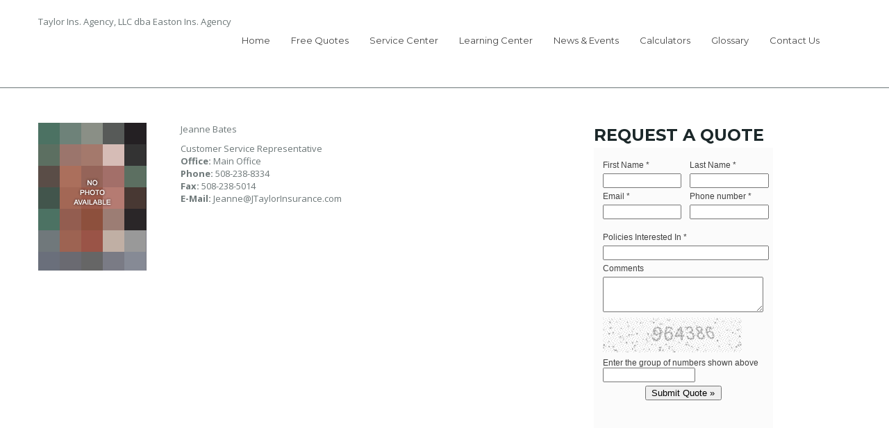

--- FILE ---
content_type: text/html; charset=utf-8
request_url: https://www.jtaylorinsurance.com/ourpeople/jeanne-bates.htm?sid=29495
body_size: 9930
content:

<!DOCTYPE html>
<html lang="en">
<head>
    <meta charset="utf-8" />
    <meta http-equiv="X-UA-Compatible" content="IE=edge" />
    <meta name="viewport" content="width=device-width, initial-scale=1" />
    <!-- The above 3 meta tags *must* come first in the head; any other head content must come *after* these tags -->
    <meta name="format-detection" content="telephone=no" />
    <title>
          Taylor Insurance Agency  |Auto Insurance  Easton, Homeowners 
    </title>
    <meta name="DESCRIPTION" content="Auto Insurance  Easton, Homeowners Insurance  Easton, Business Insurance  Easton, Auto Insurance  02375, Homeowners Insurance  02375, Business Insurance  02375, " />
    <meta name="KEYWORDS" content="Auto Insurance  Easton, Homeowners Insurance  Easton, Business Insurance  Easton, Auto Insurance  02375, Homeowners Insurance  02375, Business Insurance  02375, " />
    <meta http-equiv="X-UA-Compatible" content="IE=9" />
    <link rel="stylesheet" href="/css/bootstrap.css" type="text/css" media="screen" />
    <link rel="stylesheet" href="/css/accessible-menu.css" type="text/css" media="screen"/>
    <link href="/css/style.css" rel="STYLESHEET" type="text/css" />
    <script type="text/javascript" src="/js/jquery.js"></script>
    <script type="text/javascript" src="/js/jquery.min.js"></script>
    <script type="text/javascript" src="/js/accessible_menu.js"></script>
    
</head>

<body>
    <form method="post" action="/index.aspx?sid=29495&amp;tp=0&amp;cd=5" id="form1">
<div class="aspNetHidden">
<input type="hidden" name="__VIEWSTATE" id="__VIEWSTATE" value="/[base64]/c2lkPTI5NDk1HwQFGUluc3VyYW5jZSBBZ2VuY3kgQ2FycmllcnNkZAINDxYCHwVoFgICAQ8PFgYfAgU2L2luc3VyYW5jZS1jb21wYW5pZXMtYmlsbGluZy1pbmZvcm1hdGlvbi5odG0/c2lkPTI5NDk1HwQFE0JpbGxpbmcgSW5mb3JtYXRpb24fBWhkZAIPDxYCHwVoFgICAQ8PFgYfAgUwL2luc3VyYW5jZS1jb21wYW5pZXMtY2xhaW0tcmVwb3J0cy5odG0/[base64]/[base64]/[base64]/[base64]/[base64]/[base64]/[base64]/c2lkPTI5NDk1ZGQCDw9kFgQCAQ8PFgQfAgUqL2luc3VyYW5jZS1hZ2VuY3ktY29udGFjdC11cy5odG0/c2lkPTI5NDk1HwQFCENvbnRhY3RzZGQCAw9kFgQCAQ9kFgICAQ8PFgIfAgUqL2luc3VyYW5jZS1hZ2VuY3ktY29udGFjdC11cy5odG0/c2lkPTI5NDk1ZGQCAw9kFgQCAg8PFgIfAgUnL2luc3VyYW5jZS1hZ2VuY3ktc2l0ZW1hcC5odG0/[base64]/[base64]/c2lkPTI5NDk1ZGQCCw8PFgIfAgUqL2luc3VyYW5jZS1hZ2VuY3ktb3VyLXBlb3BsZS5odG0/c2lkPTI5NDk1ZGQCDQ8PFgIfAgUzL2luc3VyYW5jZS1hZ2VuY3ktaW5zdXJhbmNlLWNvbXBhbmllcy5odG0/c2lkPTI5NDk1ZGQCDw8PFgIfAgUpL2luc3VyYW5jZS1hZ2VuY3ktbG9jYXRpb25zLmh0bT9zaWQ9Mjk0OTVkZAIRDw8WAh8CBTEvaW5zdXJhbmNlLWFnZW5jeS1wcml2YWN5LXN0YXRlbWVudC5odG0/c2lkPTI5NDk1ZGQCEw8PFgIfAgUqL2luc3VyYW5jZS1hZ2VuY3ktY29udGFjdC11cy5odG0/[base64]/rrdZnP5Xc2dTxpIjDdg==" />
</div>

<div class="aspNetHidden">

	<input type="hidden" name="__VIEWSTATEGENERATOR" id="__VIEWSTATEGENERATOR" value="90059987" />
</div>
        <div class="page">
            <header id="TemplateHeader1_header" class="header-1">
    <div id="stuck_container" class="stuck_container">
        <div class="container container-wide container container-wide-wide">
            <nav class="navbar navbar-default navbar-static-top">
                <div class="navbar-header center-xs">
                    <h3 class="navbar-brand">
                        <a id="TemplateHeader1_linkHome" title="Home page" href="/insurance-agency-home.htm?sid=29495"></a>
                    </h3>
                    <div>
                        <span id="TemplateHeader1_nameLbl" class="CompName">Taylor Ins. Agency, LLC dba Easton Ins. Agency</span>
                    </div>
                    <div class="slogan">
                        <span id="TemplateHeader1_sloganLbl" class="CompSlogan"></span>
                    </div>
                </div>
                <a href="#maincontent" tabindex="0" class="skip-main">Skip to main content</a>
                <div role="navigation" aria-label="Main menu" class="nav-collapse" id="topmenu">
                

<ul id="nav"  class="nav" data-type="navbar" role="menubar" aria-hidden="false">
    <li id="TemplateHeader1_TemplateNavigation1_li_index" role="menuitem" aria-haspopup="true" class="current">
        <a id="TemplateHeader1_TemplateNavigation1_index" title="Home" href="/insurance-agency-home.htm?sid=29495" target="_top">Home</a>
        
<ul class="homemenu" data-test="true" aria-hidden="true" role="menu" style="z-index:1000;">
    <li id="TemplateHeader1_TemplateNavigation1_HomeMenu1_liWelcome" role="menuitem">
        <a id="TemplateHeader1_TemplateNavigation1_HomeMenu1_linkHome" tabindex="-1" title="Home Page" class="m" href="/insurance-agency-home.htm?sid=29495" target="_top">Welcome</a></li>
    <li id="TemplateHeader1_TemplateNavigation1_HomeMenu1_liAbout" role="menuitem">
        <a id="TemplateHeader1_TemplateNavigation1_HomeMenu1_linkAbout" tabindex="-1" title="About Insurance Agency" class="m" href="/insurance-agency-about-us.htm?sid=29495" target="_top">About Us</a></li>
    <li id="TemplateHeader1_TemplateNavigation1_HomeMenu1_liInsure" role="menuitem">
        <a id="TemplateHeader1_TemplateNavigation1_HomeMenu1_linkWeInsure" tabindex="-1" title="Insurance Products" class="m" href="/insurance-agency-what-we-insure.htm?sid=29495" target="_top">What We Insure</a></li>
    <li id="TemplateHeader1_TemplateNavigation1_HomeMenu1_liPeople" role="menuitem">
        <a id="TemplateHeader1_TemplateNavigation1_HomeMenu1_linkPeople" tabindex="-1" title="Insurance Agents" class="m" href="/insurance-agency-our-people.htm?sid=29495" target="_top">Our People</a></li>
    
    <li id="TemplateHeader1_TemplateNavigation1_HomeMenu1_liCarriers" role="menuitem">
        <a id="TemplateHeader1_TemplateNavigation1_HomeMenu1_linkCarriers" tabindex="-1" title="Insurance Agency Carriers" class="m" href="/insurance-agency-insurance-companies.htm?sid=29495" target="_top">Our Carriers</a></li>
    
    
    <li id="TemplateHeader1_TemplateNavigation1_HomeMenu1_liLocations" role="menuitem">
        <a id="TemplateHeader1_TemplateNavigation1_HomeMenu1_linkLocations" tabindex="-1" title="Insurance Agency Locations" class="m" href="/insurance-agency-locations.htm?sid=29495" target="_top">Locations</a></li>
    
    <li id="TemplateHeader1_TemplateNavigation1_HomeMenu1_liPrivStatement" role="menuitem">
        <a id="TemplateHeader1_TemplateNavigation1_HomeMenu1_linkPrivStatement" tabindex="-1" title="Privacy Statement" class="m" href="/insurance-agency-privacy-statement.htm?sid=29495" target="_top">Privacy Statement</a></li>
    

    
        <li role="menuitem">
            <a id="TemplateHeader1_TemplateNavigation1_HomeMenu1_SubMenu1_menuRpt_link__0" tabindex="-1" title="Why Choose Us?" class="m" href="/Why-Choose-Us.htm?sid=29495" target="_top">Why Choose Us?</a>
        </li>
    
<li style="display:none;" role="menuitem">
    <a id="TemplateHeader1_TemplateNavigation1_HomeMenu1_SubMenu1_hlnkSiteMap" tabindex="-1" title="Site Map" class="m" href="/insurance-agency-sitemap.htm?sid=29495" target="_top">Site Map</a>
</li>
<li id="TemplateHeader1_TemplateNavigation1_HomeMenu1_SubMenu1_liRefer" role="menuitem">
    <a id="TemplateHeader1_TemplateNavigation1_HomeMenu1_SubMenu1_linkReferUs" tabindex="-1" title="Refer Us" class="m" href="/insurance-agency-refer-us.htm?sid=29495" target="_top">Refer Us</a>
</li>

</ul>

    </li>
    <li id="TemplateHeader1_TemplateNavigation1_li_quote" role="menuitem" aria-haspopup="true">
        <a id="TemplateHeader1_TemplateNavigation1_quote" title="Free Quotes" href="/insurance-agency-free-quotes.htm?sid=29495" target="_top">Free Quotes</a>
        
<ul class="quotemenu" data-test="true" aria-hidden="true" role="menu" style="z-index:1000;">
    
            <li role="menuitem">
                <a id="TemplateHeader1_TemplateNavigation1_QuotesMenu1_formsRpt_Hyperlink1_0" tabindex="-1" title="Auto Quote" class="m" href="/insurance-agency-quotes/auto-quote-form.htm?sid=29495" target="_top">Auto Quote</a>
            </li>
        
            <li role="menuitem">
                <a id="TemplateHeader1_TemplateNavigation1_QuotesMenu1_formsRpt_Hyperlink1_1" tabindex="-1" title="Homeowners Quote" class="m" href="/insurance-agency-quotes/homeowners-quote-form.htm?sid=29495" target="_top">Homeowners Quote</a>
            </li>
        
            <li role="menuitem">
                <a id="TemplateHeader1_TemplateNavigation1_QuotesMenu1_formsRpt_Hyperlink1_2" tabindex="-1" title="Commercial Quote" class="m" href="/insurance-agency-quotes/commercial-quote-form.htm?sid=29495" target="_top">Commercial Quote</a>
            </li>
        
            <li role="menuitem">
                <a id="TemplateHeader1_TemplateNavigation1_QuotesMenu1_formsRpt_Hyperlink1_3" tabindex="-1" title="Motorcycle Quote" class="m" href="/quotes/motorcycle-quote-form.htm?sid=29495" target="_top">Motorcycle Quote</a>
            </li>
        
            <li role="menuitem">
                <a id="TemplateHeader1_TemplateNavigation1_QuotesMenu1_formsRpt_Hyperlink1_4" tabindex="-1" title="Motor Home Quote" class="m" href="/quotes/motor-home-quote-form.htm?sid=29495" target="_top">Motor Home Quote</a>
            </li>
        
            <li role="menuitem">
                <a id="TemplateHeader1_TemplateNavigation1_QuotesMenu1_formsRpt_Hyperlink1_5" tabindex="-1" title="Watercraft Quote" class="m" href="/quotes/watercraft_quote_form.htm?sid=29495" target="_top">Watercraft Quote</a>
            </li>
        
            <li role="menuitem">
                <a id="TemplateHeader1_TemplateNavigation1_QuotesMenu1_formsRpt_Hyperlink1_6" tabindex="-1" title="Commercial Auto" class="m" href="/quotes/commercial_auto_form.htm?sid=29495" target="_top">Commercial Auto</a>
            </li>
        
            <li role="menuitem">
                <a id="TemplateHeader1_TemplateNavigation1_QuotesMenu1_formsRpt_Hyperlink1_7" tabindex="-1" title="Workers Comp Quote" class="m" href="/quotes/workers_comp_quote_form.htm?sid=29495" target="_top">Workers Comp Quote</a>
            </li>
        
            <li role="menuitem">
                <a id="TemplateHeader1_TemplateNavigation1_QuotesMenu1_formsRpt_Hyperlink1_8" tabindex="-1" title="Business Owners Pkg." class="m" href="/quotes/business_owners_pkg_form.htm?sid=29495" target="_top">Business Owners Pkg.</a>
            </li>
        
            <li role="menuitem">
                <a id="TemplateHeader1_TemplateNavigation1_QuotesMenu1_formsRpt_Hyperlink1_9" tabindex="-1" title="Combo: Office Pkg. and Professional Liability" class="m" href="/quotes/combo_form.htm?sid=29495" target="_top">Combo: Office Pkg. and Professional Liability</a>
            </li>
        
            <li role="menuitem">
                <a id="TemplateHeader1_TemplateNavigation1_QuotesMenu1_formsRpt_Hyperlink1_10" tabindex="-1" title="Condominium Quote" class="m" href="/quotes/condominium_quote_form.htm?sid=29495" target="_top">Condominium Quote</a>
            </li>
        
            <li role="menuitem">
                <a id="TemplateHeader1_TemplateNavigation1_QuotesMenu1_formsRpt_Hyperlink1_11" tabindex="-1" title="Flood" class="m" href="/quotes/flood_form.htm?sid=29495" target="_top">Flood</a>
            </li>
        
            <li role="menuitem">
                <a id="TemplateHeader1_TemplateNavigation1_QuotesMenu1_formsRpt_Hyperlink1_12" tabindex="-1" title="General Liability" class="m" href="/quotes/general_liability_form.htm?sid=29495" target="_top">General Liability</a>
            </li>
        
            <li role="menuitem">
                <a id="TemplateHeader1_TemplateNavigation1_QuotesMenu1_formsRpt_Hyperlink1_13" tabindex="-1" title="Liquor Liability" class="m" href="/quotes/liquor_liability_form.htm?sid=29495" target="_top">Liquor Liability</a>
            </li>
        
            <li role="menuitem">
                <a id="TemplateHeader1_TemplateNavigation1_QuotesMenu1_formsRpt_Hyperlink1_14" tabindex="-1" title="Brew Pubs Quote " class="m" href="/quotes/brew_pubs_form.htm?sid=29495" target="_top">Brew Pubs Quote </a>
            </li>
        
            <li role="menuitem">
                <a id="TemplateHeader1_TemplateNavigation1_QuotesMenu1_formsRpt_Hyperlink1_15" tabindex="-1" title="Pharmacist Quote" class="m" href="/quotes/pharmacist_quote_form.htm?sid=29495" target="_top">Pharmacist Quote</a>
            </li>
        
            <li role="menuitem">
                <a id="TemplateHeader1_TemplateNavigation1_QuotesMenu1_formsRpt_Hyperlink1_16" tabindex="-1" title="Professional Liability Quote" class="m" href="/quotes/professional_liability_form.htm?sid=29495" target="_top">Professional Liability Quote</a>
            </li>
        
            <li role="menuitem">
                <a id="TemplateHeader1_TemplateNavigation1_QuotesMenu1_formsRpt_Hyperlink1_17" tabindex="-1" title="Renters Quote" class="m" href="/quotes/renters_quote_form.htm?sid=29495" target="_top">Renters Quote</a>
            </li>
        
            <li role="menuitem">
                <a id="TemplateHeader1_TemplateNavigation1_QuotesMenu1_formsRpt_Hyperlink1_18" tabindex="-1" title="Restaurant Quote" class="m" href="/quotes/restaurant_quote_form.htm?sid=29495" target="_top">Restaurant Quote</a>
            </li>
        
            <li role="menuitem">
                <a id="TemplateHeader1_TemplateNavigation1_QuotesMenu1_formsRpt_Hyperlink1_19" tabindex="-1" title="Simplified EPL Quote" class="m" href="/quotes/simplified-EPL-insurance-quote-form.htm?sid=29495" target="_top">Simplified EPL Quote</a>
            </li>
        
            <li role="menuitem">
                <a id="TemplateHeader1_TemplateNavigation1_QuotesMenu1_formsRpt_Hyperlink1_20" tabindex="-1" title="Special Events Quote" class="m" href="/quotes/special_events_form.htm?sid=29495" target="_top">Special Events Quote</a>
            </li>
        
            <li role="menuitem">
                <a id="TemplateHeader1_TemplateNavigation1_QuotesMenu1_formsRpt_Hyperlink1_21" tabindex="-1" title="Aviation Quote" class="m" href="/quotes/aviation_quote_form.htm?sid=29495" target="_top">Aviation Quote</a>
            </li>
        
            <li role="menuitem">
                <a id="TemplateHeader1_TemplateNavigation1_QuotesMenu1_formsRpt_Hyperlink1_22" tabindex="-1" title="Apartment Owners Quote" class="m" href="/quotes/apartment-owners-insurance-quote-form.htm?sid=29495" target="_top">Apartment Owners Quote</a>
            </li>
        
            <li role="menuitem">
                <a id="TemplateHeader1_TemplateNavigation1_QuotesMenu1_formsRpt_Hyperlink1_23" tabindex="-1" title="Investment Property Quote" class="m" href="/quotes/investment-property-quote-form.htm?sid=29495" target="_top">Investment Property Quote</a>
            </li>
        
            <li role="menuitem">
                <a id="TemplateHeader1_TemplateNavigation1_QuotesMenu1_formsRpt_Hyperlink1_24" tabindex="-1" title="Personal Umbrella" class="m" href="/quotes/personal-umbrella-quote-form.htm?sid=29495" target="_top">Personal Umbrella</a>
            </li>
        
            <li role="menuitem">
                <a id="TemplateHeader1_TemplateNavigation1_QuotesMenu1_formsRpt_Hyperlink1_25" tabindex="-1" title="Mobile Home Quote" class="m" href="/quotes/mobile-home-insurance-quote-form.htm?sid=29495" target="_top">Mobile Home Quote</a>
            </li>
        
            <li role="menuitem">
                <a id="TemplateHeader1_TemplateNavigation1_QuotesMenu1_formsRpt_Hyperlink1_26" tabindex="-1" title="Trucking &amp; Truckers Insurance Quote Form" class="m" href="/quotes/trucker-insurance-quote-form.htm?sid=29495" target="_top">Trucking & Truckers Insurance Quote Form</a>
            </li>
        
    
<li style="display:none;" role="menuitem">
    <a id="TemplateHeader1_TemplateNavigation1_QuotesMenu1_SubMenu1_hlnkSiteMap" tabindex="-1" title="Site Map" class="m" href="/insurance-agency-sitemap.htm?sid=29495">Site Map</a>
</li>
<li id="TemplateHeader1_TemplateNavigation1_QuotesMenu1_SubMenu1_liRefer" role="menuitem">
    <a id="TemplateHeader1_TemplateNavigation1_QuotesMenu1_SubMenu1_linkReferUs" tabindex="-1" title="Refer Us" class="m" href="/insurance-agency-refer-us.htm?sid=29495">Refer Us</a>
</li>

</ul>

    </li>
    <li id="TemplateHeader1_TemplateNavigation1_li_service" role="menuitem" aria-haspopup="true">
        <a id="TemplateHeader1_TemplateNavigation1_service" title="Service Center" href="/insurance-agency-service-center.htm?sid=29495" target="_top">Service Center</a>
        
<ul class="servicemenu" data-test="true" aria-hidden="true" role="menu" style="z-index:1000;">
    
            <li role="menuitem">
                <a id="TemplateHeader1_TemplateNavigation1_ServiceMenu1_serviceItemsRpt_link__0" tabindex="-1" title="Change Address" class="m" href="/insurance-agency-service-center/insurance-policy-change-address.htm?sid=29495" target="_top">Change Address</a>
            </li>
        
            <li role="menuitem">
                <a id="TemplateHeader1_TemplateNavigation1_ServiceMenu1_serviceItemsRpt_link__1" tabindex="-1" title="Add Vehicle" class="m" href="/insurance-agency-service-center/insurance-policy-add-vehicle.htm?sid=29495" target="_top">Add Vehicle</a>
            </li>
        
            <li role="menuitem">
                <a id="TemplateHeader1_TemplateNavigation1_ServiceMenu1_serviceItemsRpt_link__2" tabindex="-1" title="Delete Vehicle" class="m" href="/insurance-agency-service-center/insurance-policy-delete-vehicle.htm?sid=29495" target="_top">Delete Vehicle</a>
            </li>
        
            <li role="menuitem">
                <a id="TemplateHeader1_TemplateNavigation1_ServiceMenu1_serviceItemsRpt_link__3" tabindex="-1" title="Change Vehicle" class="m" href="/insurance-agency-service-center/insurance-policy-change-vehicle.htm?sid=29495" target="_top">Change Vehicle</a>
            </li>
        
            <li role="menuitem">
                <a id="TemplateHeader1_TemplateNavigation1_ServiceMenu1_serviceItemsRpt_link__4" tabindex="-1" title="Add Driver" class="m" href="/insurance-agency-service-center/insurance-policy-add-driver.htm?sid=29495" target="_top">Add Driver</a>
            </li>
        
            <li role="menuitem">
                <a id="TemplateHeader1_TemplateNavigation1_ServiceMenu1_serviceItemsRpt_link__5" tabindex="-1" title="Delete Driver" class="m" href="/insurance-agency-service-center/insurance-policy-delete-driver.htm?sid=29495" target="_top">Delete Driver</a>
            </li>
        
            <li role="menuitem">
                <a id="TemplateHeader1_TemplateNavigation1_ServiceMenu1_serviceItemsRpt_link__6" tabindex="-1" title="General Auto Request" class="m" href="/insurance-agency-service-center/insurance-policy-general-auto-request.htm?sid=29495" target="_top">General Auto Request</a>
            </li>
        
            <li role="menuitem">
                <a id="TemplateHeader1_TemplateNavigation1_ServiceMenu1_serviceItemsRpt_link__7" tabindex="-1" title="File Auto Claim" class="m" href="/insurance-agency-service-center/insurance-policy-file-auto-claim.htm?sid=29495" target="_top">File Auto Claim</a>
            </li>
        
            <li role="menuitem">
                <a id="TemplateHeader1_TemplateNavigation1_ServiceMenu1_serviceItemsRpt_link__8" tabindex="-1" title="General Home Request" class="m" href="/insurance-agency-service-center/insurance-policy-general-home-request.htm?sid=29495" target="_top">General Home Request</a>
            </li>
        
            <li role="menuitem">
                <a id="TemplateHeader1_TemplateNavigation1_ServiceMenu1_serviceItemsRpt_link__9" tabindex="-1" title="File Property Loss" class="m" href="/insurance-agency-service-center/insurance-policy-file-property-loss.htm?sid=29495" target="_top">File Property Loss</a>
            </li>
        
    
            <li role="menuitem">
                <a id="TemplateHeader1_TemplateNavigation1_ServiceMenu1_serviceRpt_link_rpt_0" tabindex="-1" title="Certificate of Insurance " class="m" href="/quote.aspx?lob=CF&amp;fm=9&amp;sid=29495" target="_top">Certificate of Insurance </a>
            </li>
        
    
    
    
<li style="display:none;" role="menuitem">
    <a id="TemplateHeader1_TemplateNavigation1_ServiceMenu1_Submenu__hlnkSiteMap" tabindex="-1" title="Site Map" class="m" href="/insurance-agency-sitemap.htm?sid=29495">Site Map</a>
</li>
<li id="TemplateHeader1_TemplateNavigation1_ServiceMenu1_Submenu__liRefer" role="menuitem">
    <a id="TemplateHeader1_TemplateNavigation1_ServiceMenu1_Submenu__linkReferUs" tabindex="-1" title="Refer Us" class="m" href="/insurance-agency-refer-us.htm?sid=29495">Refer Us</a>
</li>

</ul>

    </li>
    <li id="TemplateHeader1_TemplateNavigation1_li_learning" role="menuitem" aria-haspopup="true">
        <a id="TemplateHeader1_TemplateNavigation1_learning" title="Learning Center" href="/insurance-agency-learning-center.htm?sid=29495" target="_top">Learning Center</a>
        
<ul  class="learningmenu" data-test="true" aria-hidden="true" role="menu" style="z-index:1000;">
    <li id="TemplateHeader1_TemplateNavigation1_I101Menu1_liAuto" role="menuitem">
        <a id="TemplateHeader1_TemplateNavigation1_I101Menu1_linkAuto" tabindex="-1" class="m" href="/insurance-agency-learning-center.htm?sid=29495">Auto</a></li>
    
    
    
    
    
    
<li style="display:none;" role="menuitem">
    <a id="TemplateHeader1_TemplateNavigation1_I101Menu1_SubMenu1_hlnkSiteMap" tabindex="-1" title="Site Map" class="m" href="/insurance-agency-sitemap.htm?sid=29495" target="_top">Site Map</a>
</li>
<li id="TemplateHeader1_TemplateNavigation1_I101Menu1_SubMenu1_liRefer" role="menuitem">
    <a id="TemplateHeader1_TemplateNavigation1_I101Menu1_SubMenu1_linkReferUs" tabindex="-1" title="Refer Us" class="m" href="/insurance-agency-refer-us.htm?sid=29495" target="_top">Refer Us</a>
</li>

</ul>

    </li>
    <li id="TemplateHeader1_TemplateNavigation1_li_events" role="menuitem" aria-haspopup="true">
        <a id="TemplateHeader1_TemplateNavigation1_events" title="News And Events" href="/insurance-agency-news-and-events.htm?sid=29495" target="_top">News & Events</a>
        
<ul class="eventmenu" data-test="true" aria-hidden="true" role="menu" style="z-index:1000;">
    <li role="menuitem">
        <a id="TemplateHeader1_TemplateNavigation1_EventsMenu1_linkDocs" tabindex="-1" title="Documents & Links" class="m" href="/insurance-agency-news-events/insurance-documents-and-links.htm?sid=29495">Documents & Links</a></li>
    <li role="menuitem">
        <a id="TemplateHeader1_TemplateNavigation1_EventsMenu1_linkNews" tabindex="-1" title="News & Announcements" class="m" href="/insurance-agency-news-events/insurance-news.htm?sid=29495">News & Announcements</a></li>
    <li role="menuitem">
        <a id="TemplateHeader1_TemplateNavigation1_EventsMenu1_linkEvents" tabindex="-1" title="Calendar of Events" class="m" href="/insurance-agency-news-events/insurance-events-calendar.htm?sid=29495">Calendar of Events</a></li>
    
<li style="display:none;" role="menuitem">
    <a id="TemplateHeader1_TemplateNavigation1_EventsMenu1_Submenu2_hlnkSiteMap" tabindex="-1" title="Site Map" class="m" href="/insurance-agency-sitemap.htm?sid=29495" target="_top">Site Map</a>
</li>
<li id="TemplateHeader1_TemplateNavigation1_EventsMenu1_Submenu2_liRefer" role="menuitem">
    <a id="TemplateHeader1_TemplateNavigation1_EventsMenu1_Submenu2_linkReferUs" tabindex="-1" title="Refer Us" class="m" href="/insurance-agency-refer-us.htm?sid=29495" target="_top">Refer Us</a>
</li>

</ul>

    </li>
    <li id="TemplateHeader1_TemplateNavigation1_li_calcs" role="menuitem" aria-haspopup="true">
        <a id="TemplateHeader1_TemplateNavigation1_calcs" title="Insurance Calculators" href="/insurance-agency-insurance-calculators.htm?sid=29495" target="_top">Calculators</a>
        
<ul class="calcmenu" data-test="true" aria-hidden="true" role="menu" style="z-index:1000;">
    
    
<li style="display:none;" role="menuitem">
    <a id="TemplateHeader1_TemplateNavigation1_CalcMenu1_Submenu2_hlnkSiteMap" tabindex="-1" title="Site Map" class="m" href="/insurance-agency-sitemap.htm?sid=29495" target="_top">Site Map</a>
</li>
<li id="TemplateHeader1_TemplateNavigation1_CalcMenu1_Submenu2_liRefer" role="menuitem">
    <a id="TemplateHeader1_TemplateNavigation1_CalcMenu1_Submenu2_linkReferUs" tabindex="-1" title="Refer Us" class="m" href="/insurance-agency-refer-us.htm?sid=29495" target="_top">Refer Us</a>
</li>

</ul>

    </li>
    <li id="TemplateHeader1_TemplateNavigation1_li_glossary" role="menuitem" aria-haspopup="true">
        <a id="TemplateHeader1_TemplateNavigation1_glossary" title="Insurance Glossary" href="/insurance-agency-insurance-glossary.htm?sid=29495" target="_top">Glossary</a>
        
<ul class="glossmenu" data-test="true" aria-hidden="true" role="menu" style="z-index:1000;">
    <li role="menuitem"> 
        <table border="1" id="gloss_table"
            style="z-index:10px; border-collapse: collapse; border-color:#CCCCCC;">
            <tr >
                <td align="center" colspan="6">
                    <a href="/insurance-agency-insurance-glossary.htm?sid=29495#top"
                        target="_top" class="m" TabIndex="-1" title="All">All</a>
                </td>
            </tr>
            <tr>
                <td >
                    <a href="/insurance-agency-insurance-glossary.htm?sid=29495#ga"
                        target="_top" class="m1" TabIndex="-1" title="A">A</a>
                </td>
                <td >
                    <a href="/insurance-agency-insurance-glossary.htm?sid=29495#gb"
                        target="_top" class="m1" TabIndex="-1" title="B">B</a>
                </td>
                <td >
                    <a href="/insurance-agency-insurance-glossary.htm?sid=29495#gc"
                        target="_top" class="m1" TabIndex="-1" title="C">C</a>
                </td>
                <td >
                    <a href="/insurance-agency-insurance-glossary.htm?sid=29495#gd"
                        target="_top" class="m1" TabIndex="-1" title="D">D</a>
                </td>
                <td >
                    <a href="/insurance-agency-insurance-glossary.htm?sid=29495#ge"
                        target="_top" class="m1" TabIndex="-1" title="E">E</a>
                </td>
            </tr>
            <tr>
                <td>
                    <a href="/insurance-agency-insurance-glossary.htm?sid=29495#gf"
                        target="_top" class="m1" TabIndex="-1" title="F">F</a>
                </td>
                <td>
                    <a href="/insurance-agency-insurance-glossary.htm?sid=29495#gg"
                        target="_top" class="m1" TabIndex="-1" title="G">G</a>
                </td>
                <td>
                    <a href="/insurance-agency-insurance-glossary.htm?sid=29495#gh"
                        target="_top" class="m1" TabIndex="-1" title="H">H</a>
                </td>
                <td>
                    <a href="/insurance-agency-insurance-glossary.htm?sid=29495#gi"
                        target="_top" class="m1" TabIndex="-1" title="I">I</a>
                </td>
                <td>
                    <a href="/insurance-agency-insurance-glossary.htm?sid=29495#gj"
                        target="_top" class="m1" TabIndex="-1" title="J">J</a>
                </td>
            </tr>
            <tr>
                <td>
                    <a href="/insurance-agency-insurance-glossary.htm?sid=29495#gk"
                        target="_top" class="m1" TabIndex="-1" title="K">K</a>
                </td>
                <td>
                    <a href="/insurance-agency-insurance-glossary.htm?sid=29495#gl"
                        target="_top" class="m1" TabIndex="-1" title="L">L</a>
                </td>
                <td>
                    <a href="/insurance-agency-insurance-glossary.htm?sid=29495#gm"
                        target="_top" class="m1" TabIndex="-1" title="M">M</a>
                </td>
                <td>
                    <a href="/insurance-agency-insurance-glossary.htm?sid=29495#gn"
                        target="_top" class="m1" TabIndex="-1" title="N">N</a>
                </td>
                <td>
                    <a href="/insurance-agency-insurance-glossary.htm?sid=29495#go"
                        target="_top" class="m1" TabIndex="-1" title="O">O</a>
                </td>
            </tr>
            <tr>
                <td>
                    <a href="/insurance-agency-insurance-glossary.htm?sid=29495#gp"
                        target="_top" class="m1" TabIndex="-1" title="P">P</a>
                </td>
                <td>
                    <a href="/insurance-agency-insurance-glossary.htm?sid=29495#gq"
                        target="_top" class="m1" TabIndex="-1" title="Q">Q</a>
                </td>
                <td>
                    <a href="/insurance-agency-insurance-glossary.htm?sid=29495#gr"
                        target="_top" class="m1" TabIndex="-1" title="R">R</a>
                </td>
                <td>
                    <a href="/insurance-agency-insurance-glossary.htm?sid=29495#gs"
                        target="_top" class="m1" TabIndex="-1" title="S">S</a>
                </td>
                <td>
                    <a href="/insurance-agency-insurance-glossary.htm?sid=29495#gt"
                        target="_top" class="m1" TabIndex="-1" title="T">T</a>
                </td>
            </tr>
            <tr>
                <td>
                    <a href="/insurance-agency-insurance-glossary.htm?sid=29495#gu"
                        target="_top" class="m1" TabIndex="-1" title="U">U</a>
                </td>
                <td>
                    <a href="/insurance-agency-insurance-glossary.htm?sid=29495#gv"
                        target="_top" class="m1" TabIndex="-1" title="V">V</a>
                </td>
                <td>
                    <a href="/insurance-agency-insurance-glossary.htm?sid=29495#gw"
                        target="_top" class="m1" TabIndex="-1" title="W">W</a>
                </td>
                <td>
                    <a href="/insurance-agency-insurance-glossary.htm?sid=29495#gy"
                        target="_top" class="m1" TabIndex="-1" title="Y">Y</a>
                </td>
                <td>
                    <a href="/insurance-agency-insurance-glossary.htm?sid=29495#gz"
                        target="_top" class="m1" TabIndex="-1" title="Z">Z</a>
                </td>
            </tr>
        </table>
    </li>
    
<li style="display:none;" role="menuitem">
    <a id="TemplateHeader1_TemplateNavigation1_GlossaryMenu1_SubMenu1_hlnkSiteMap" tabindex="-1" title="Site Map" class="m" href="/insurance-agency-sitemap.htm?sid=29495" target="_top">Site Map</a>
</li>
<li id="TemplateHeader1_TemplateNavigation1_GlossaryMenu1_SubMenu1_liRefer" role="menuitem">
    <a id="TemplateHeader1_TemplateNavigation1_GlossaryMenu1_SubMenu1_linkReferUs" tabindex="-1" title="Refer Us" class="m" href="/insurance-agency-refer-us.htm?sid=29495" target="_top">Refer Us</a>
</li>

</ul>

    </li>
    <li id="TemplateHeader1_TemplateNavigation1_li_contact" role="menuitem" aria-haspopup="true">
        <a id="TemplateHeader1_TemplateNavigation1_contact" title="Contacts" href="/insurance-agency-contact-us.htm?sid=29495" target="_top">Contact Us</a>
        
<ul class="contactmenu" data-test="true" aria-hidden="true" role="menu" style="z-index:1000;">
    <li id="TemplateHeader1_TemplateNavigation1_ContactMenu1_liContact" role="menuitem">
        <a id="TemplateHeader1_TemplateNavigation1_ContactMenu1_HyperLink1" tabindex="-1" title="Contact Us" class="m" href="/insurance-agency-contact-us.htm?sid=29495">Contact Us</a>
    </li>
    
<li style="display:none;" role="menuitem">
    <a id="TemplateHeader1_TemplateNavigation1_ContactMenu1_Submenu2_hlnkSiteMap" tabindex="-1" title="Site Map" class="m" href="/insurance-agency-sitemap.htm?sid=29495" target="_top">Site Map</a>
</li>
<li id="TemplateHeader1_TemplateNavigation1_ContactMenu1_Submenu2_liRefer" role="menuitem">
    <a id="TemplateHeader1_TemplateNavigation1_ContactMenu1_Submenu2_linkReferUs" tabindex="-1" title="Refer Us" class="m" href="/insurance-agency-refer-us.htm?sid=29495" target="_top">Refer Us</a>
</li>

</ul>

    </li>
</ul>

                    </div>
            </nav>
        </div>
    </div>
    
</header>





            <!--==============================content=================================-->
            <main class="text-center">
                <section class="well-sm">
            <div class="container container-wide ">
                 <div class="row left-md flow-offset-3" style="text-align:justify;">
                     <div class="col-sm-8 col-md-8" id="maincontent" role="contentinfo" aria-label="main">
                            
<table style="width:90%; border:none;" cellspacing="0" cellpadding="0">
    <tr>
        <td style="vertical-align:top; width:190px;">
            <img id="ctl00_photoImg" src="/site_images/nophoto.gif" alt="Jeanne  Bates" />
        </td>
        <td style="padding-left: 15px; vertical-align:top;">
            <div style="padding-bottom: 10px">
                <span id="ctl00_NameLbl" class="attorneyname">Jeanne  Bates</span>
            </div>
            <span id="ctl00_TypeLbl">Customer Service Representative</span><br />
            <b>Office:</b>
            <span id="ctl00_OfficeLbl">Main Office</span><br>
            <b>Phone:</b>
            <span id="ctl00_PhoneLbl">508-238-8334</span><br>
            <b>Fax:</b>
            <span id="ctl00_FaxLbl">508-238-5014</span><br>
            <b>E-Mail:</b>
            <a id="ctl00_EmailLnk" href="mailto:Jeanne@JTaylorInsurance.com">Jeanne@JTaylorInsurance.com</a><br>
        </td>
    </tr>
</table>
<br />
<p>
    <span id="ctl00_contentLbl"></span>
</p>

                        </div>
                      <div class="col-sm-6 col-md-4">
                           <h2 id="ShortQuote1_QuoteHeader">Request a Quote</h2>
<iframe id="ShortQuote1_ShortQuickQuoteForm" scrolling="no" frameborder="0" width="258" height="560" style="background-color:#FBFBFB;" title="Quick Quote Form" src="https://pluto.informinshosting.com/securebuilder/site_controls/ShortQuickQuote.aspx?sid=29495"></iframe>
                          <div id="TemplateMultipleLocations_LocationsDiv" class="multiLoc">

<span id="TemplateMultipleLocations_headerSpan1" class="multiLocHeader">Main Office<br/></span><span id="TemplateMultipleLocations_nameSpan1" class="multiLocName">Janet  Taylor<br/></span><span id="TemplateMultipleLocations_addressSpan1" class="multiLocAddress">448 Turnpike Street<br/>Easton MA 02375<br/></span><span id="TemplateMultipleLocations_phoneSpan1" class="multiLocPhone">Phone: 508-238-8334<br/></span><span id="TemplateMultipleLocations_phone3Span1" class="multiLocPhone">Fax: 508-238-5014<br/></span><a id="TemplateMultipleLocations_emailLink1" href="mailto:j.taylor@jtaylorinsurance.com">Email&nbsp;&nbsp;</a><a id="TemplateMultipleLocations_mapLink1" href="/insurance-agency-directions.htm?gm=20509&amp;sid=29495">Directions</a><br /><br /></div>

<span class></span>



                            


                            
<div align="center" style=" padding-top:20px;">
  
</div>



                          </div>
                     </div>
                </div>
                     
             
                </section>
            </main>



            
<div class="bottommenu">
    <div class="container">
        
<div>
    <h3>Products</h3>
    <div>
        
                <a id="TemplateBottom1_TemplateBottomMenu1_formsRpt_Hyperlink1_0" class="m" href="/insurance-agency-quotes/auto-quote-form.htm?sid=29495" target="_top">Auto Quote</a><br />
            
                <a id="TemplateBottom1_TemplateBottomMenu1_formsRpt_Hyperlink1_1" class="m" href="/insurance-agency-quotes/homeowners-quote-form.htm?sid=29495" target="_top">Homeowners Quote</a><br />
            
                <a id="TemplateBottom1_TemplateBottomMenu1_formsRpt_Hyperlink1_2" class="m" href="/insurance-agency-quotes/commercial-quote-form.htm?sid=29495" target="_top">Commercial Quote</a><br />
            
                <a id="TemplateBottom1_TemplateBottomMenu1_formsRpt_Hyperlink1_3" class="m" href="/quotes/motorcycle-quote-form.htm?sid=29495" target="_top">Motorcycle Quote</a><br />
            
                <a id="TemplateBottom1_TemplateBottomMenu1_formsRpt_Hyperlink1_4" class="m" href="/quotes/motor-home-quote-form.htm?sid=29495" target="_top">Motor Home Quote</a><br />
            
                <a id="TemplateBottom1_TemplateBottomMenu1_formsRpt_Hyperlink1_5" class="m" href="/quotes/watercraft_quote_form.htm?sid=29495" target="_top">Watercraft Quote</a><br />
            
                <a id="TemplateBottom1_TemplateBottomMenu1_formsRpt_Hyperlink1_6" class="m" href="/quotes/commercial_auto_form.htm?sid=29495" target="_top">Commercial Auto</a><br />
            
                <a id="TemplateBottom1_TemplateBottomMenu1_formsRpt_Hyperlink1_7" class="m" href="/quotes/workers_comp_quote_form.htm?sid=29495" target="_top">Workers Comp Quote</a><br />
            
                <a id="TemplateBottom1_TemplateBottomMenu1_formsRpt_Hyperlink1_8" class="m" href="/quotes/business_owners_pkg_form.htm?sid=29495" target="_top">Business Owners Pkg.</a><br />
            
    </div>
</div>
<div>
    <h3>Services</h3>
    <div>
        
                <a id="TemplateBottom1_TemplateBottomMenu1_serviceItemsRpt_link__0" class="m" href="/insurance-agency-service-center/insurance-policy-change-address.htm?sid=29495" target="_top">Change Address</a>
                <br />
            
                <a id="TemplateBottom1_TemplateBottomMenu1_serviceItemsRpt_link__1" class="m" href="/insurance-agency-service-center/insurance-policy-add-vehicle.htm?sid=29495" target="_top">Add Vehicle</a>
                <br />
            
                <a id="TemplateBottom1_TemplateBottomMenu1_serviceItemsRpt_link__2" class="m" href="/insurance-agency-service-center/insurance-policy-delete-vehicle.htm?sid=29495" target="_top">Delete Vehicle</a>
                <br />
            
                <a id="TemplateBottom1_TemplateBottomMenu1_serviceItemsRpt_link__3" class="m" href="/insurance-agency-service-center/insurance-policy-change-vehicle.htm?sid=29495" target="_top">Change Vehicle</a>
                <br />
            
                <a id="TemplateBottom1_TemplateBottomMenu1_serviceItemsRpt_link__4" class="m" href="/insurance-agency-service-center/insurance-policy-add-driver.htm?sid=29495" target="_top">Add Driver</a>
                <br />
            
                <a id="TemplateBottom1_TemplateBottomMenu1_serviceItemsRpt_link__5" class="m" href="/insurance-agency-service-center/insurance-policy-delete-driver.htm?sid=29495" target="_top">Delete Driver</a>
                <br />
            
                <a id="TemplateBottom1_TemplateBottomMenu1_serviceItemsRpt_link__6" class="m" href="/insurance-agency-service-center/insurance-policy-general-auto-request.htm?sid=29495" target="_top">General Auto Request</a>
                <br />
            
                <a id="TemplateBottom1_TemplateBottomMenu1_serviceItemsRpt_link__7" class="m" href="/insurance-agency-service-center/insurance-policy-file-auto-claim.htm?sid=29495" target="_top">File Auto Claim</a>
                <br />
            
                <a id="TemplateBottom1_TemplateBottomMenu1_serviceItemsRpt_link__8" class="m" href="/insurance-agency-service-center/insurance-policy-general-home-request.htm?sid=29495" target="_top">General Home Request</a>
                <br />
            
                <a id="TemplateBottom1_TemplateBottomMenu1_serviceItemsRpt_link__9" class="m" href="/insurance-agency-service-center/insurance-policy-file-property-loss.htm?sid=29495" target="_top">File Property Loss</a>
                <br />
            

         
            
                <a id="TemplateBottom1_TemplateBottomMenu1_serviceRpt_link_rpt_0" title="Certificate of Insurance " class="m" href="/quote.aspx?lob=CF&amp;fm=9&amp;sid=29495" target="_top">Certificate of Insurance </a>
            <br />
        
        

    </div>
</div>
<div>
    <h3>Company</h3>
    <div>
        <a id="TemplateBottom1_TemplateBottomMenu1_linkAbout" class="m" href="/insurance-agency-about-us.htm?sid=29495" target="_top">About Us<br /></a>
        <a id="TemplateBottom1_TemplateBottomMenu1_linkPeople" class="m" href="/insurance-agency-our-people.htm?sid=29495" target="_top">Our People<br /></a>
        <a id="TemplateBottom1_TemplateBottomMenu1_linkCarriers" class="m" href="/insurance-agency-insurance-companies.htm?sid=29495" target="_top">Our Carriers<br /></a>
        <a id="TemplateBottom1_TemplateBottomMenu1_linkLocations" class="m" href="/insurance-agency-locations.htm?sid=29495" target="_top">Locations<br /></a>
        <a id="TemplateBottom1_TemplateBottomMenu1_linkPrivStatement" class="m" href="/insurance-agency-privacy-statement.htm?sid=29495" target="_top">Privacy Statement<br /></a>
        <a id="TemplateBottom1_TemplateBottomMenu1_linkContactUs" class="m" href="/insurance-agency-contact-us.htm?sid=29495" target="_top">Contact Us<br /></a>
        <a id="TemplateBottom1_TemplateBottomMenu1_linkSiteMap" class="m">Site Map<br /></a>
    </div>
</div>
<div>
    <h3>Connect with
        <span id="TemplateBottom1_TemplateBottomMenu1_CompanyName"></span></h3>
    <div style="text-align: center;">
        

        <a id="TemplateBottom1_TemplateBottomMenu1_Facebook" href="https://www.facebook.com/pages/Taylor-Insurance-Agency-LLC-Easton-Insurance-Agency/260620668443?ref=bookmarks#!/pages/Taylor-Insurance-Agency-LLC-Easton-Insurance-Agency/260620668443?sk=timeline" target="_blank"><img src="../images/gf-b.png" alt="Facebook" />&nbsp;</a>

        

        

        

        

        

		

		
    </div>
</div>


        <br />
    </div>
</div>
<footer>
    <section class="bg-dark text-center ">
        <div class="container container-wide">
            <div class="clearfix pull-right-sm">
                <p class="rights ">
                    Copyright <span id="TemplateBottom1_NowYear">2025</span>
                    <span id="TemplateBottom1_footerLbl">Taylor Insurance Agency, LLC</span>
                    All Rights Reserved. For more information, feel free to  | <span>
                        <a id="TemplateBottom1_ContactUsAnchor" title="Contacts" class="bottom_a" href="/insurance-agency-contact-us.htm?sid=29495">Contact Us</a>
                        &nbsp; </span>&nbsp;&nbsp;<a id="TemplateBottom1_flink" class="w4ilogo" href="http://websites4insurance.com/"><img src="../images/websites4insurance.gif" alt="websites4insurance logo"></a><br>
                </p>
            </div>

        </div>
    </section>
</footer>



        </div>
         <a href="#topmenu" class="skip-main">Back to menu</a>

        <!-- jQuery (necessary for Bootstrap's JavaScript plugins) -->
        <!-- Include all compiled plugins (below), or include individual files as needed -->
        <script src="/js/bootstrap.min.js" type="text/javascript"></script>
        <script src="/js/tm-scripts.js" type="text/javascript"></script>
    </form>
</body>
</html>


--- FILE ---
content_type: text/html; charset=utf-8
request_url: https://pluto.informinshosting.com/securebuilder/site_controls/ShortQuickQuote.aspx?sid=29495
body_size: 2901
content:


<!DOCTYPE html>

<html xmlns="http://www.w3.org/1999/xhtml">
<head><title>

</title><link href="../css/ShortQuickQuote.css" rel="STYLESHEET" type="text/css" /></head>
<body>
    <form name="form1" method="post" action="./ShortQuickQuote.aspx?sid=29495" language="javascript" onsubmit="javascript:return WebForm_OnSubmit();" id="form1">
<input type="hidden" name="__EVENTTARGET" id="__EVENTTARGET" value="" />
<input type="hidden" name="__EVENTARGUMENT" id="__EVENTARGUMENT" value="" />
<input type="hidden" name="__VIEWSTATE" id="__VIEWSTATE" value="/[base64]/c2lkPTI5NDk1ZGRkkDyJPKkSyshDz/kzTtN3IN9VBU4xNzo0ympJkjazIdE=" />

<script type="text/javascript">
<!--
var theForm = document.forms['form1'];
if (!theForm) {
    theForm = document.form1;
}
function __doPostBack(eventTarget, eventArgument) {
    if (!theForm.onsubmit || (theForm.onsubmit() != false)) {
        theForm.__EVENTTARGET.value = eventTarget;
        theForm.__EVENTARGUMENT.value = eventArgument;
        theForm.submit();
    }
}
// -->
</script>


<script src="/securebuilder/WebResource.axd?d=eQMzTsDm_qxZ38VAF_CE8L6hrk0j-0DfCIkUCRbkIQajams_oBjFhPS9SVQa7mKTaDKhy1E7W4mtJgd3x4Q3Sh7F_KVnNhNHNi6vHWPeAoo1&amp;t=638285813964787378" type="text/javascript"></script>


<script src="/securebuilder/WebResource.axd?d=d-hyDv2eNGyCyXdX3YI_uT4waiZW59V0TqpLipwLi4bYcz5Yd-wuBaLRvKWNgLmRJ3X5yrtARN9ja1TwW1vMZDuGSP24LPp9TGD4xkaCUcY1&amp;t=638285813964787378" type="text/javascript"></script>
<script type="text/javascript">
<!--
function WebForm_OnSubmit() {
if (typeof(ValidatorOnSubmit) == "function" && ValidatorOnSubmit() == false) return false;
return true;
}
// -->
</script>

<input type="hidden" name="__VIEWSTATEGENERATOR" id="__VIEWSTATEGENERATOR" value="2FEDFC92" />
<input type="hidden" name="__EVENTVALIDATION" id="__EVENTVALIDATION" value="/wEdAAqOeGYj3HKFlPBYHNftljP1M4p0EYHIx04GWaDDGlgqob8stcxHF703JTHjHpzjjF8diXoUd2YDqwwU4I23ZG6DYAXEGEzSt96zUSXv30O8TNBzoBe/tj4AEgbRfapLz9+40PXQhRTYaplHHvYFg8eDq47+jEUZKAZZHRz4UQnjENXyMWKDSBtcaCV6zM9SPQsqY6RJaEwQ9bVZxFtrTfxn2OuHEJh1pBOsDV0AbA48LGMKqKUzkHb5JvNDNul9g2Q=" />
        <table id="QuickQuoteTbl" cellspacing="0" cellpadding="0" class="quote88">
	<tr>
		<td colspan="2">
                    <span id="ResultLbl"></span>
                </td>
	</tr>
	<tr>
		<td>First Name *
                </td>
		<td>Last Name *
                </td>
	</tr>
	<tr>
		<td>
                    <input name="FNameTxt" type="text" id="FNameTxt" title="First Name" /><br />
                    <span controltovalidate="FNameTxt" errormessage="There is no first name!" display="Dynamic" validationGroup="QuickFormValid" id="FNameTxtValid" evaluationfunction="RequiredFieldValidatorEvaluateIsValid" initialvalue="" style="color:Red;display:none;">There is no first name!</span>
                </td>
		<td>
                    <input name="LNameTxt" type="text" id="LNameTxt" title="Last Name" /><br />
                    <span controltovalidate="LNameTxt" errormessage="There is no last name!" display="Dynamic" validationGroup="QuickFormValid" id="LNameTxtValid" evaluationfunction="RequiredFieldValidatorEvaluateIsValid" initialvalue="" style="color:Red;display:none;">There is no last name!</span>
                </td>
	</tr>
	<tr class="spmaprotection">
		<td>
                    <input name="ProtectionTxt" type="text" id="ProtectionTxt" /></td>
	</tr>
	<tr>
		<td>Email *
                </td>
		<td>Phone number *
                </td>
	</tr>
	<tr>
		<td>
                    <input name="EmailTxt" type="text" id="EmailTxt" title="Email" /><br />
                    <span controltovalidate="EmailTxt" errormessage="There is no email!" display="Dynamic" validationGroup="QuickFormValid" id="EmailValid" evaluationfunction="RequiredFieldValidatorEvaluateIsValid" initialvalue="" style="color:Red;display:none;">There is no email!</span>
                    <span controltovalidate="EmailTxt" errormessage="Wrong Email" validationGroup="QuickFormValid" id="EmailExp" evaluationfunction="RegularExpressionValidatorEvaluateIsValid" validationexpression="\w+([-+.&#39;]\w+)*@\w+([-.]\w+)*\.\w+([-.]\w+)*" style="color:Red;visibility:hidden;">Wrong Email</span>
                </td>
		<td>
                    <input name="PhoneTxt" type="text" id="PhoneTxt" title="Phone number" /><br />
                    <span controltovalidate="PhoneTxt" errormessage="There is no phone!" display="Dynamic" validationGroup="QuickFormValid" id="PhoneTxtValid" evaluationfunction="RequiredFieldValidatorEvaluateIsValid" initialvalue="" style="color:Red;display:none;">There is no phone!</span>
                    <br />
                </td>
	</tr>
	<tr>
		<td colspan="2">Policies Interested In *
                </td>
	</tr>
	<tr>
		<td colspan="2">
                    <input name="PolicyTxt" type="text" id="PolicyTxt" title="Policies Interested In" /><br />
                    <span controltovalidate="PolicyTxt" errormessage="There is no policy!" display="Dynamic" validationGroup="QuickFormValid" id="PolicyTxtValid" evaluationfunction="RequiredFieldValidatorEvaluateIsValid" initialvalue="" style="color:Red;display:none;">There is no policy!</span>
                </td>
	</tr>
	<tr>
		<td colspan="2">Comments
                </td>
	</tr>
	<tr>
		<td colspan="2">
                    <textarea name="CommentsTxt" rows="3" id="CommentsTxt" title="Comments" style="width:225px;">
</textarea>
                </td>
	</tr>
	<tr>
		<td colspan="2">
                    <img id="CaptchaImg" src="JpegImage.aspx?sid=29495" border="0" /></td>
	</tr>
	<tr>
		<td colspan="2">Enter the group of numbers shown above &nbsp;
                        <input name="CodeNumberTextBox" type="text" id="CodeNumberTextBox" style="width:125px;" />&nbsp;<br />
                </td>
	</tr>
	<tr>
		<td id="UsualBtn" align="center" colspan="2">
                    <input type="submit" name="sendBtn" value="Submit Quote »" onclick="javascript:WebForm_DoPostBackWithOptions(new WebForm_PostBackOptions(&quot;sendBtn&quot;, &quot;&quot;, true, &quot;QuickFormValid&quot;, &quot;&quot;, false, false))" language="javascript" id="sendBtn" title="Submit" style="width:110px;" />
                </td>
	</tr>
</table>

    
<script type="text/javascript">
<!--
var Page_Validators =  new Array(document.getElementById("FNameTxtValid"), document.getElementById("LNameTxtValid"), document.getElementById("EmailValid"), document.getElementById("EmailExp"), document.getElementById("PhoneTxtValid"), document.getElementById("PolicyTxtValid"));
// -->
</script>


<script type="text/javascript">
<!--

var Page_ValidationActive = false;
if (typeof(ValidatorOnLoad) == "function") {
    ValidatorOnLoad();
}

function ValidatorOnSubmit() {
    if (Page_ValidationActive) {
        return ValidatorCommonOnSubmit();
    }
    else {
        return true;
    }
}
        // -->
</script>
</form>
</body>
</html>


--- FILE ---
content_type: text/css
request_url: https://www.jtaylorinsurance.com/css/bootstrap.css
body_size: 48651
content:
@import url(../css/font-awesome.css);
@import url(../css/fl-justicons.css);
@import url(//fonts.googleapis.com/css?family=Montserrat:400,700|Open+Sans:400,700|Lato);
@import "animate.css";
/*! normalize.css v3.0.2 | MIT License | git.io/normalize */
html {
  font-family: sans-serif;
  -ms-text-size-adjust: 100%;
  -webkit-text-size-adjust: 100%;
}
body {
  margin: 0;
}
article,
aside,
details,
figcaption,
figure,
footer,
header,
hgroup,
main,
menu,
nav,
section,
summary {
  display: block;
}
audio,
canvas,
progress,
video {
  display: inline-block;
  vertical-align: baseline;
}
audio:not([controls]) {
  display: none;
  height: 0;
}
[hidden],
template {
  display: none;
}
a {
  background-color: transparent;
}
a:active,
a:hover {
  outline: 0;
}
abbr[title] {
  border-bottom: 1px dotted;
}
b,
strong {
  font-weight: bold;
}
dfn {
  font-style: italic;
}
h1, .H101 {
  font-size: 2em;
  margin: 0.67em 0;
}
mark {
  background: #ff0;
  color: #000;
}
small {
  font-size: 80%;
}
sub,
sup {
  font-size: 75%;
  line-height: 0;
  position: relative;
  vertical-align: baseline;
}
sup {
  top: -0.5em;
}
sub {
  bottom: -0.25em;
}
img {
  border: 0;
}
svg:not(:root) {
  overflow: hidden;
}
figure {
  margin: 1em 40px;
}
hr {
  -moz-box-sizing: content-box;
  box-sizing: content-box;
  height: 0;
}
pre {
  overflow: auto;
}
code,
kbd,
pre,
samp {
  font-family: monospace, monospace;
  font-size: 1em;
}
button,
input,
optgroup,
select,
textarea {
  color: inherit;
  font: inherit;
  margin: 0;
}
button {
  overflow: visible;
}
button,
select {
  text-transform: none;
}
button,
html input[type="button"],
input[type="reset"],
input[type="submit"] {
  -webkit-appearance: button;
  cursor: pointer;
}
button[disabled],
html input[disabled] {
  cursor: default;
}
button::-moz-focus-inner,
input::-moz-focus-inner {
  border: 0;
  padding: 0;
}
input {
  line-height: normal;
}
input[type="checkbox"],
input[type="radio"] {
  box-sizing: border-box;
  padding: 0;
}
input[type="number"]::-webkit-inner-spin-button,
input[type="number"]::-webkit-outer-spin-button {
  height: auto;
}
input[type="search"] {
  -webkit-appearance: textfield;
  -moz-box-sizing: content-box;
  -webkit-box-sizing: content-box;
  box-sizing: content-box;
}
input[type="search"]::-webkit-search-cancel-button,
input[type="search"]::-webkit-search-decoration {
  -webkit-appearance: none;
}
fieldset {
  border: 1px solid #c0c0c0;
  margin: 0 2px;
  padding: 0.35em 0.625em 0.75em;
}
legend {
  border: 0;
  padding: 0;
}
textarea {
  overflow: auto;
}
optgroup {
  font-weight: bold;
}
table {
  border-collapse: collapse;
  border-spacing: 0;
}
td,
th {
  padding: 0;
}
/*! Source: https://github.com/h5bp/html5-boilerplate/blob/master/src/css/main.css */
@media print {
  *,
  *:before,
  *:after {
    background: transparent !important;
    color: #000 !important;
    box-shadow: none !important;
    text-shadow: none !important;
  }
  a,
  a:visited {
    text-decoration: underline;
  }
  a[href]:after {
    content: " (" attr(href) ")";
  }
  abbr[title]:after {
    content: " (" attr(title) ")";
  }
  a[href^="#"]:after,
  a[href^="javascript:"]:after {
    content: "";
  }
  pre,
  blockquote {
    border: 1px solid #999;
    page-break-inside: avoid;
  }
  thead {
    display: table-header-group;
  }
  tr,
  img {
    page-break-inside: avoid;
  }
  img {
    max-width: 100% !important;
  }
  p,
  h2,
  h3 {
    orphans: 3;
    widows: 3;
  }
  h2,
  h3 {
    page-break-after: avoid;
  }
  select {
    background: #fff !important;
  }
  .navbar {
    display: none;
  }
  .btn > .caret,
  .dropup > .btn > .caret {
    border-top-color: #000 !important;
  }
  .label {
    border: 1px solid #000;
  }
  .table {
    border-collapse: collapse !important;
  }
  .table td,
  .table th {
    background-color: #fff !important;
  }
  .table-bordered th,
  .table-bordered td {
    border: 1px solid #ddd !important;
  }
}
@font-face {
  font-family: 'Glyphicons Halflings';
  src: url('../fonts/glyphicons-halflings-regular.eot');
  src: url('../fonts/glyphicons-halflings-regular.eot?#iefix') format('embedded-opentype'), url('../fonts/glyphicons-halflings-regular.woff2') format('woff2'), url('../fonts/glyphicons-halflings-regular.woff') format('woff'), url('../fonts/glyphicons-halflings-regular.ttf') format('truetype'), url('../fonts/glyphicons-halflings-regular.svg#glyphicons_halflingsregular') format('svg');
}
.glyphicon {
  position: relative;
  top: 1px;
  display: inline-block;
  font-family: 'Glyphicons Halflings';
  font-style: normal;
  font-weight: normal;
  line-height: 1;
  -webkit-font-smoothing: antialiased;
  -moz-osx-font-smoothing: grayscale;
}
.glyphicon-asterisk:before {
  content: "\2a";
}
.glyphicon-plus:before {
  content: "\2b";
}
.glyphicon-euro:before,
.glyphicon-eur:before {
  content: "\20ac";
}
.glyphicon-minus:before {
  content: "\2212";
}
.glyphicon-cloud:before {
  content: "\2601";
}
.glyphicon-envelope:before {
  content: "\2709";
}
.glyphicon-pencil:before {
  content: "\270f";
}
.glyphicon-glass:before {
  content: "\e001";
}
.glyphicon-music:before {
  content: "\e002";
}
.glyphicon-search:before {
  content: "\e003";
}
.glyphicon-heart:before {
  content: "\e005";
}
.glyphicon-star:before {
  content: "\e006";
}
.glyphicon-star-empty:before {
  content: "\e007";
}
.glyphicon-user:before {
  content: "\e008";
}
.glyphicon-film:before {
  content: "\e009";
}
.glyphicon-th-large:before {
  content: "\e010";
}
.glyphicon-th:before {
  content: "\e011";
}
.glyphicon-th-list:before {
  content: "\e012";
}
.glyphicon-ok:before {
  content: "\e013";
}
.glyphicon-remove:before {
  content: "\e014";
}
.glyphicon-zoom-in:before {
  content: "\e015";
}
.glyphicon-zoom-out:before {
  content: "\e016";
}
.glyphicon-off:before {
  content: "\e017";
}
.glyphicon-signal:before {
  content: "\e018";
}
.glyphicon-cog:before {
  content: "\e019";
}
.glyphicon-trash:before {
  content: "\e020";
}
.glyphicon-home:before {
  content: "\e021";
}
.glyphicon-file:before {
  content: "\e022";
}
.glyphicon-time:before {
  content: "\e023";
}
.glyphicon-road:before {
  content: "\e024";
}
.glyphicon-download-alt:before {
  content: "\e025";
}
.glyphicon-download:before {
  content: "\e026";
}
.glyphicon-upload:before {
  content: "\e027";
}
.glyphicon-inbox:before {
  content: "\e028";
}
.glyphicon-play-circle:before {
  content: "\e029";
}
.glyphicon-repeat:before {
  content: "\e030";
}
.glyphicon-refresh:before {
  content: "\e031";
}
.glyphicon-list-alt:before {
  content: "\e032";
}
.glyphicon-lock:before {
  content: "\e033";
}
.glyphicon-flag:before {
  content: "\e034";
}
.glyphicon-headphones:before {
  content: "\e035";
}
.glyphicon-volume-off:before {
  content: "\e036";
}
.glyphicon-volume-down:before {
  content: "\e037";
}
.glyphicon-volume-up:before {
  content: "\e038";
}
.glyphicon-qrcode:before {
  content: "\e039";
}
.glyphicon-barcode:before {
  content: "\e040";
}
.glyphicon-tag:before {
  content: "\e041";
}
.glyphicon-tags:before {
  content: "\e042";
}
.glyphicon-book:before {
  content: "\e043";
}
.glyphicon-bookmark:before {
  content: "\e044";
}
.glyphicon-print:before {
  content: "\e045";
}
.glyphicon-camera:before {
  content: "\e046";
}
.glyphicon-font:before {
  content: "\e047";
}
.glyphicon-bold:before {
  content: "\e048";
}
.glyphicon-italic:before {
  content: "\e049";
}
.glyphicon-text-height:before {
  content: "\e050";
}
.glyphicon-text-width:before {
  content: "\e051";
}
.glyphicon-align-left:before {
  content: "\e052";
}
.glyphicon-align-center:before {
  content: "\e053";
}
.glyphicon-align-right:before {
  content: "\e054";
}
.glyphicon-align-justify:before {
  content: "\e055";
}
.glyphicon-list:before {
  content: "\e056";
}
.glyphicon-indent-left:before {
  content: "\e057";
}
.glyphicon-indent-right:before {
  content: "\e058";
}
.glyphicon-facetime-video:before {
  content: "\e059";
}
.glyphicon-picture:before {
  content: "\e060";
}
.glyphicon-map-marker:before {
  content: "\e062";
}
.glyphicon-adjust:before {
  content: "\e063";
}
.glyphicon-tint:before {
  content: "\e064";
}
.glyphicon-edit:before {
  content: "\e065";
}
.glyphicon-share:before {
  content: "\e066";
}
.glyphicon-check:before {
  content: "\e067";
}
.glyphicon-move:before {
  content: "\e068";
}
.glyphicon-step-backward:before {
  content: "\e069";
}
.glyphicon-fast-backward:before {
  content: "\e070";
}
.glyphicon-backward:before {
  content: "\e071";
}
.glyphicon-play:before {
  content: "\e072";
}
.glyphicon-pause:before {
  content: "\e073";
}
.glyphicon-stop:before {
  content: "\e074";
}
.glyphicon-forward:before {
  content: "\e075";
}
.glyphicon-fast-forward:before {
  content: "\e076";
}
.glyphicon-step-forward:before {
  content: "\e077";
}
.glyphicon-eject:before {
  content: "\e078";
}
.glyphicon-chevron-left:before {
  content: "\e079";
}
.glyphicon-chevron-right:before {
  content: "\e080";
}
.glyphicon-plus-sign:before {
  content: "\e081";
}
.glyphicon-minus-sign:before {
  content: "\e082";
}
.glyphicon-remove-sign:before {
  content: "\e083";
}
.glyphicon-ok-sign:before {
  content: "\e084";
}
.glyphicon-question-sign:before {
  content: "\e085";
}
.glyphicon-info-sign:before {
  content: "\e086";
}
.glyphicon-screenshot:before {
  content: "\e087";
}
.glyphicon-remove-circle:before {
  content: "\e088";
}
.glyphicon-ok-circle:before {
  content: "\e089";
}
.glyphicon-ban-circle:before {
  content: "\e090";
}
.glyphicon-arrow-left:before {
  content: "\e091";
}
.glyphicon-arrow-right:before {
  content: "\e092";
}
.glyphicon-arrow-up:before {
  content: "\e093";
}
.glyphicon-arrow-down:before {
  content: "\e094";
}
.glyphicon-share-alt:before {
  content: "\e095";
}
.glyphicon-resize-full:before {
  content: "\e096";
}
.glyphicon-resize-small:before {
  content: "\e097";
}
.glyphicon-exclamation-sign:before {
  content: "\e101";
}
.glyphicon-gift:before {
  content: "\e102";
}
.glyphicon-leaf:before {
  content: "\e103";
}
.glyphicon-fire:before {
  content: "\e104";
}
.glyphicon-eye-open:before {
  content: "\e105";
}
.glyphicon-eye-close:before {
  content: "\e106";
}
.glyphicon-warning-sign:before {
  content: "\e107";
}
.glyphicon-plane:before {
  content: "\e108";
}
.glyphicon-calendar:before {
  content: "\e109";
}
.glyphicon-random:before {
  content: "\e110";
}
.glyphicon-comment:before {
  content: "\e111";
}
.glyphicon-magnet:before {
  content: "\e112";
}
.glyphicon-chevron-up:before {
  content: "\e113";
}
.glyphicon-chevron-down:before {
  content: "\e114";
}
.glyphicon-retweet:before {
  content: "\e115";
}
.glyphicon-shopping-cart:before {
  content: "\e116";
}
.glyphicon-folder-close:before {
  content: "\e117";
}
.glyphicon-folder-open:before {
  content: "\e118";
}
.glyphicon-resize-vertical:before {
  content: "\e119";
}
.glyphicon-resize-horizontal:before {
  content: "\e120";
}
.glyphicon-hdd:before {
  content: "\e121";
}
.glyphicon-bullhorn:before {
  content: "\e122";
}
.glyphicon-bell:before {
  content: "\e123";
}
.glyphicon-certificate:before {
  content: "\e124";
}
.glyphicon-thumbs-up:before {
  content: "\e125";
}
.glyphicon-thumbs-down:before {
  content: "\e126";
}
.glyphicon-hand-right:before {
  content: "\e127";
}
.glyphicon-hand-left:before {
  content: "\e128";
}
.glyphicon-hand-up:before {
  content: "\e129";
}
.glyphicon-hand-down:before {
  content: "\e130";
}
.glyphicon-circle-arrow-right:before {
  content: "\e131";
}
.glyphicon-circle-arrow-left:before {
  content: "\e132";
}
.glyphicon-circle-arrow-up:before {
  content: "\e133";
}
.glyphicon-circle-arrow-down:before {
  content: "\e134";
}
.glyphicon-globe:before {
  content: "\e135";
}
.glyphicon-wrench:before {
  content: "\e136";
}
.glyphicon-tasks:before {
  content: "\e137";
}
.glyphicon-filter:before {
  content: "\e138";
}
.glyphicon-briefcase:before {
  content: "\e139";
}
.glyphicon-fullscreen:before {
  content: "\e140";
}
.glyphicon-dashboard:before {
  content: "\e141";
}
.glyphicon-paperclip:before {
  content: "\e142";
}
.glyphicon-heart-empty:before {
  content: "\e143";
}
.glyphicon-link:before {
  content: "\e144";
}
.glyphicon-phone:before {
  content: "\e145";
}
.glyphicon-pushpin:before {
  content: "\e146";
}
.glyphicon-usd:before {
  content: "\e148";
}
.glyphicon-gbp:before {
  content: "\e149";
}
.glyphicon-sort:before {
  content: "\e150";
}
.glyphicon-sort-by-alphabet:before {
  content: "\e151";
}
.glyphicon-sort-by-alphabet-alt:before {
  content: "\e152";
}
.glyphicon-sort-by-order:before {
  content: "\e153";
}
.glyphicon-sort-by-order-alt:before {
  content: "\e154";
}
.glyphicon-sort-by-attributes:before {
  content: "\e155";
}
.glyphicon-sort-by-attributes-alt:before {
  content: "\e156";
}
.glyphicon-unchecked:before {
  content: "\e157";
}
.glyphicon-expand:before {
  content: "\e158";
}
.glyphicon-collapse-down:before {
  content: "\e159";
}
.glyphicon-collapse-up:before {
  content: "\e160";
}
.glyphicon-log-in:before {
  content: "\e161";
}
.glyphicon-flash:before {
  content: "\e162";
}
.glyphicon-log-out:before {
  content: "\e163";
}
.glyphicon-new-window:before {
  content: "\e164";
}
.glyphicon-record:before {
  content: "\e165";
}
.glyphicon-save:before {
  content: "\e166";
}
.glyphicon-open:before {
  content: "\e167";
}
.glyphicon-saved:before {
  content: "\e168";
}
.glyphicon-import:before {
  content: "\e169";
}
.glyphicon-export:before {
  content: "\e170";
}
.glyphicon-send:before {
  content: "\e171";
}
.glyphicon-floppy-disk:before {
  content: "\e172";
}
.glyphicon-floppy-saved:before {
  content: "\e173";
}
.glyphicon-floppy-remove:before {
  content: "\e174";
}
.glyphicon-floppy-save:before {
  content: "\e175";
}
.glyphicon-floppy-open:before {
  content: "\e176";
}
.glyphicon-credit-card:before {
  content: "\e177";
}
.glyphicon-transfer:before {
  content: "\e178";
}
.glyphicon-cutlery:before {
  content: "\e179";
}
.glyphicon-header:before {
  content: "\e180";
}
.glyphicon-compressed:before {
  content: "\e181";
}
.glyphicon-earphone:before {
  content: "\e182";
}
.glyphicon-phone-alt:before {
  content: "\e183";
}
.glyphicon-tower:before {
  content: "\e184";
}
.glyphicon-stats:before {
  content: "\e185";
}
.glyphicon-sd-video:before {
  content: "\e186";
}
.glyphicon-hd-video:before {
  content: "\e187";
}
.glyphicon-subtitles:before {
  content: "\e188";
}
.glyphicon-sound-stereo:before {
  content: "\e189";
}
.glyphicon-sound-dolby:before {
  content: "\e190";
}
.glyphicon-sound-5-1:before {
  content: "\e191";
}
.glyphicon-sound-6-1:before {
  content: "\e192";
}
.glyphicon-sound-7-1:before {
  content: "\e193";
}
.glyphicon-copyright-mark:before {
  content: "\e194";
}
.glyphicon-registration-mark:before {
  content: "\e195";
}
.glyphicon-cloud-download:before {
  content: "\e197";
}
.glyphicon-cloud-upload:before {
  content: "\e198";
}
.glyphicon-tree-conifer:before {
  content: "\e199";
}
.glyphicon-tree-deciduous:before {
  content: "\e200";
}
.glyphicon-cd:before {
  content: "\e201";
}
.glyphicon-save-file:before {
  content: "\e202";
}
.glyphicon-open-file:before {
  content: "\e203";
}
.glyphicon-level-up:before {
  content: "\e204";
}
.glyphicon-copy:before {
  content: "\e205";
}
.glyphicon-paste:before {
  content: "\e206";
}
.glyphicon-alert:before {
  content: "\e209";
}
.glyphicon-equalizer:before {
  content: "\e210";
}
.glyphicon-king:before {
  content: "\e211";
}
.glyphicon-queen:before {
  content: "\e212";
}
.glyphicon-pawn:before {
  content: "\e213";
}
.glyphicon-bishop:before {
  content: "\e214";
}
.glyphicon-knight:before {
  content: "\e215";
}
.glyphicon-baby-formula:before {
  content: "\e216";
}
.glyphicon-tent:before {
  content: "\26fa";
}
.glyphicon-blackboard:before {
  content: "\e218";
}
.glyphicon-bed:before {
  content: "\e219";
}
.glyphicon-apple:before {
  content: "\f8ff";
}
.glyphicon-erase:before {
  content: "\e221";
}
.glyphicon-hourglass:before {
  content: "\231b";
}
.glyphicon-lamp:before {
  content: "\e223";
}
.glyphicon-duplicate:before {
  content: "\e224";
}
.glyphicon-piggy-bank:before {
  content: "\e225";
}
.glyphicon-scissors:before {
  content: "\e226";
}
.glyphicon-bitcoin:before {
  content: "\e227";
}
.glyphicon-btc:before {
  content: "\e227";
}
.glyphicon-xbt:before {
  content: "\e227";
}
.glyphicon-yen:before {
  content: "\00a5";
}
.glyphicon-jpy:before {
  content: "\00a5";
}
.glyphicon-ruble:before {
  content: "\20bd";
}
.glyphicon-rub:before {
  content: "\20bd";
}
.glyphicon-scale:before {
  content: "\e230";
}
.glyphicon-ice-lolly:before {
  content: "\e231";
}
.glyphicon-ice-lolly-tasted:before {
  content: "\e232";
}
.glyphicon-education:before {
  content: "\e233";
}
.glyphicon-option-horizontal:before {
  content: "\e234";
}
.glyphicon-option-vertical:before {
  content: "\e235";
}
.glyphicon-menu-hamburger:before {
  content: "\e236";
}
.glyphicon-modal-window:before {
  content: "\e237";
}
.glyphicon-oil:before {
  content: "\e238";
}
.glyphicon-grain:before {
  content: "\e239";
}
.glyphicon-sunglasses:before {
  content: "\e240";
}
.glyphicon-text-size:before {
  content: "\e241";
}
.glyphicon-text-color:before {
  content: "\e242";
}
.glyphicon-text-background:before {
  content: "\e243";
}
.glyphicon-object-align-top:before {
  content: "\e244";
}
.glyphicon-object-align-bottom:before {
  content: "\e245";
}
.glyphicon-object-align-horizontal:before {
  content: "\e246";
}
.glyphicon-object-align-left:before {
  content: "\e247";
}
.glyphicon-object-align-vertical:before {
  content: "\e248";
}
.glyphicon-object-align-right:before {
  content: "\e249";
}
.glyphicon-triangle-right:before {
  content: "\e250";
}
.glyphicon-triangle-left:before {
  content: "\e251";
}
.glyphicon-triangle-bottom:before {
  content: "\e252";
}
.glyphicon-triangle-top:before {
  content: "\e253";
}
.glyphicon-console:before {
  content: "\e254";
}
.glyphicon-superscript:before {
  content: "\e255";
}
.glyphicon-subscript:before {
  content: "\e256";
}
.glyphicon-menu-left:before {
  content: "\e257";
}
.glyphicon-menu-right:before {
  content: "\e258";
}
.glyphicon-menu-down:before {
  content: "\e259";
}
.glyphicon-menu-up:before {
  content: "\e260";
}
/*==================  Stuck menu  ======================*/
.stuck_container {
  background: #ffffff;
}
.isStuck {
  z-index: 9999;
  box-shadow: 0 0.15384615rem 0px #eeeeee;
  background: #ffffff;
  padding: 1.15384615rem 0 1.15384615rem;
}
.lt-ie9 .isStuck {
  background: none;
  -ms-filter: progid:DXImageTransform.Microsoft.gradient(startColorstr='#ffffffff', endColorstr='#ffffffff');
  filter: progid:DXImageTransform.Microsoft.gradient(startColorstr='#ffffffff', endColorstr='#ffffffff');
  zoom: 1;
}
.isStuck .navbar-nav {
  margin-top: 1.23076923rem;
}
@media only screen and (max-width: 992px) {
  .isStuck {
    display: none !important;
  }
}
.isStuck .sf-menu > ul {
  top: 5.38461538rem;
}
/*==================     ToTop     ======================*/
.toTop {
  width: 3.84615385rem;
  height: 3.84615385rem;
  background: #f15a5a;
  -webkit-border-radius: 6px;
  -moz-border-radius: 6px;
  border-radius: 6px;
  -moz-transition: 0.3s;
  -webkit-transition: 0.3s;
  -o-transition: 0.3s;
  transition: 0.3s;
  -moz-box-shadow: 0.30769231rem 0.30769231rem 0.61538462rem 0 rgba(0, 0, 0, 0.4);
  -webkit-box-shadow: 0.30769231rem 0.30769231rem 0.61538462rem 0 rgba(0, 0, 0, 0.4);
  box-shadow: 0.30769231rem 0.30769231rem 0.61538462rem 0 rgba(0, 0, 0, 0.4);
  color: #fff;
  position: fixed;
  right: 3.07692308rem;
  bottom: 3.07692308rem;
  display: none;
  overflow: hidden;
  text-align: center;
  text-decoration: none;
  z-index: 99999;
}
.toTop:before {
  line-height: 2.13636364em;
  font-size: 1.69230769rem;
  font-weight: 700;
}
.toTop:focus {
  background: #ed2b2b;
  color: #fff;
}
.toTop:hover {
  color: #fff;
  background: #6e7879;
  text-decoration: none;
}
.mobile .toTop,
.tablet .toTop {
  display: none!important;
}
/*==================   Tumbnail    ======================*/
.thumb {
  display: block;
  position: relative;
  overflow: hidden;
  z-index: 2;
}
.thumb img {
  width: 100%;
  height: auto;
  -moz-transition: 0.5s all ease;
  -webkit-transition: 0.5s all ease;
  -o-transition: 0.5s all ease;
  transition: 0.5s all ease;
}
.thumb_overlay {
  position: absolute;
  left: 0;
  top: 0;
  right: 0;
  bottom: 0;
  opacity: 0;
  -moz-transition: 0.3s all ease;
  -webkit-transition: 0.3s all ease;
  -o-transition: 0.3s all ease;
  transition: 0.3s all ease;
  color: #ffffff;
  background: transparent;
}
.thumb_overlay:before {
  content: '+';
  position: absolute;
  color: #ffffff;
  font-weight: 100;
  font-size: 9.23076923rem;
  top: 50%;
  left: 50%;
  -moz-transform: translate(-50%, -50%);
  -ms-transform: translate(-50%, -50%);
  -o-transform: translate(-50%, -50%);
  -webkit-transform: translate(-50%, -50%);
  transform: translate(-50%, -50%);
  transition: 0.3s;
  opacity: 1;
}
.lt-ie9 .thumb_overlay:before {
  display: none;
}
.thumb:hover .thumb_overlay {
  opacity: 1;
  background: rgba(241, 90, 90, 0.7);
}
.lt-ie9 .thumb:hover .thumb_overlay {
  background: none;
  -ms-filter: progid:DXImageTransform.Microsoft.gradient(startColorstr='#fff15a5a', endColorstr='#fff15a5a');
  filter: progid:DXImageTransform.Microsoft.gradient(startColorstr='#fff15a5a', endColorstr='#fff15a5a');
  zoom: 1;
}
.thumb:hover .thumb_overlay:before {
  opacity: 1;
  -moz-transform: translate(-50%, -50%) rotate(45deg);
  -ms-transform: translate(-50%, -50%) rotate(45deg);
  -o-transform: translate(-50%, -50%) rotate(45deg);
  -webkit-transform: translate(-50%, -50%) rotate(45deg);
  transform: translate(-50%, -50%) rotate(45deg);
}
.lt-ie9 .thumb:hover .thumb_overlay:before {
  display: block;
}
.thumb:hover img {
  -moz-transform: scale(1.1);
  -ms-transform: scale(1.1);
  -o-transform: scale(1.1);
  -webkit-transform: scale(1.1);
  transform: scale(1.1);
}
/* The gallery overlay */
.mobile #galleryOverlay {
  background-color: #000000;
}
.mobile #galleryOverlay:before {
  content: "+";
  position: absolute;
  font-family: Arial, sans-serif;
  font-weight: 100;
  font-size: 18px;
  color: #ffffff;
  opacity: 0.6;
  left: 50%;
  -moz-transform: translateX(-50%) rotate(45deg);
  -ms-transform: translateX(-50%) rotate(45deg);
  -o-transform: translateX(-50%) rotate(45deg);
  -webkit-transform: translateX(-50%) rotate(45deg);
  transform: translateX(-50%) rotate(45deg);
  bottom: 5px;
  -moz-transition: 0.3s;
  -webkit-transition: 0.3s;
  -o-transition: 0.3s;
  transition: 0.3s;
}
#galleryOverlay {
  width: 100%;
  height: 100%;
  position: fixed;
  top: 0;
  left: 0;
  opacity: 0;
  z-index: 100000;
  background-color: #222;
  background-color: rgba(0, 0, 0, 0.8);
  overflow: hidden;
  display: none;
  -moz-transition: opacity 1s ease;
  -webkit-transition: opacity 1s ease;
  transition: opacity 1s ease;
}
/* This class will trigger the animation */
#galleryOverlay.visible {
  opacity: 1;
}
#gallerySlider {
  height: 100%;
  left: 0;
  top: 0;
  width: 100%;
  white-space: nowrap;
  position: absolute;
  -moz-transition: left 0.4s ease;
  -webkit-transition: left 0.4s ease;
  transition: left 0.4s ease;
}
#gallerySlider .placeholder {
  background: url("../images/preloader.gif") no-repeat center center;
  height: 100%;
  line-height: 1px;
  text-align: center;
  width: 100%;
  display: inline-block;
}
/* The before element moves the
 * image halfway from the top */
#gallerySlider .placeholder:before {
  content: "";
  display: inline-block;
  height: 50%;
  width: 1px;
  margin-right: -1px;
}
.mobile #gallerySlider .placeholder .iframe-wrap,
.mobile #gallerySlider .placeholder img {
  display: inline-block;
  max-height: 70%;
  max-width: 100%;
  vertical-align: middle;
}
#gallerySlider .placeholder .iframe-wrap,
#gallerySlider .placeholder img {
  display: inline-block;
  max-height: 80%;
  width: auto;
  max-width: 100%;
  vertical-align: middle;
}
#gallerySlider .placeholder .iframe-wrap {
  width: 1280px;
}
#gallerySlider .placeholder .iframe-wrap .iframe {
  position: relative;
  width: 100%;
  padding-bottom: 56.25%;
}
#gallerySlider .placeholder .iframe-wrap .iframe iframe {
  position: absolute;
  top: 0;
  left: 0;
  width: 100%;
  height: 100%;
}
#gallerySlider.rightSpring {
  -moz-animation: rightSpring 0.3s;
  -webkit-animation: rightSpring 0.3s;
}
#gallerySlider.leftSpring {
  -moz-animation: leftSpring 0.3s;
  -webkit-animation: leftSpring 0.3s;
}
/* Firefox Keyframe Animations */
@-moz-keyframes rightSpring {
  0% {
    margin-left: 0px;
  }
  50% {
    margin-left: -30px;
  }
  100% {
    margin-left: 0px;
  }
}
@-moz-keyframes leftSpring {
  0% {
    margin-left: 0px;
  }
  50% {
    margin-left: 30px;
  }
  100% {
    margin-left: 0px;
  }
}
/* Safari and Chrome Keyframe Animations */
@-webkit-keyframes rightSpring {
  0% {
    margin-left: 0px;
  }
  50% {
    margin-left: -30px;
  }
  100% {
    margin-left: 0px;
  }
}
@-webkit-keyframes leftSpring {
  0% {
    margin-left: 0px;
  }
  50% {
    margin-left: 30px;
  }
  100% {
    margin-left: 0px;
  }
}
/* Arrows */
#prevArrow,
#nextArrow {
  border: none;
  text-decoration: none;
  background-image: url('../images/arrows.png');
  background-repeat: no-repeat;
  -webkit-background-size: cover;
  background-size: cover;
  opacity: 0.5;
  cursor: pointer;
  position: absolute;
  width: 3.30769231rem;
  height: 4.46153846rem;
  top: 50%;
  margin-top: -2.23076923rem;
  -moz-transition: opacity 0.2s ease;
  -webkit-transition: opacity 0.2s ease;
  transition: opacity 0.2s ease;
}
#prevArrow:hover,
#nextArrow:hover {
  opacity: 1;
}
#prevArrow {
  background-position: left top;
  left: 3.07692308rem;
}
#nextArrow {
  background-position: right top;
  right: 3.07692308rem;
}
.mobile #prevArrow,
.mobile #nextArrow {
  width: 45%;
  height: 100%;
  background-size: auto;
  position: absolute;
  display: inline-block;
}
.mobile #prevArrow:before,
.mobile #nextArrow:before {
  content: '';
  width: 20px;
  height: 27px;
  position: absolute;
  background: url('../images/arrows-sm.png') no-repeat;
  top: 50%;
  -moz-transform: translateY(-50%);
  -ms-transform: translateY(-50%);
  -o-transform: translateY(-50%);
  -webkit-transform: translateY(-50%);
  transform: translateY(-50%);
}
.mobile #prevArrow {
  left: 0;
  top: 0;
  bottom: 0;
}
.mobile #prevArrow:before {
  left: 0;
}
.mobile #nextArrow {
  right: 0;
  top: 0;
  bottom: 0;
}
.mobile #nextArrow:before {
  right: 0;
  background-position: right center;
}
/*=================       Tabs     ======================*/
.resp-tabs-list li {
  cursor: pointer;
}
.resp-accordion {
  display: none;
}
.resp-tab-content {
  display: none;
}
.resp-tab-content-active {
  display: block;
}
@media (max-width: 767px) {
  .resp-accordion {
    display: block;
  }
  .resp-tabs-list {
    display: none;
  }
}
/*==================   Accordion    ======================*/
.ui-accordion-header {
  position: relative;
  cursor: pointer;
}
.ui-accordion-header:after {
  position: absolute;
  top: 0;
  right: 0;
  content: '\f0d7';
  color: #1c282a;
  font-size: 1.53846154rem;
  line-height: 1.53846154rem;
  font-weight: 400;
  font-family: 'FontAwesome';
}
.ui-accordion-header-active:after {
  content: '\f106';
}
/*==================  RD Parallax    ======================*/
.parallax {
  position: relative;
  overflow: hidden;
  color: #ffffff;
}
.parallax h1,
.parallax h2,
.parallax h3,
.parallax h4,
.parallax h5,
.parallax h6,
.parallax .h1,
.parallax .h2,
.parallax .h3,
.parallax .h4,
.parallax .h5,
.parallax .h6 {
  color: #ffffff;
}
.parallax .btn-default {
  color: #ffffff;
  border-color: #ffffff;
}
.parallax:before {
  content: '';
  position: absolute;
  display: inline-block;
  height: 100%;
  width: 100%;
  top: 0;
  left: 0;
  background-color: #000000;
  z-index: 1;
  opacity: 0.4;
}
.parallax_image,
.parallax_pattern {
  position: absolute;
  top: 0;
  left: 0;
  right: 0;
  height: 100%;
  background-position: center center;
  will-change: transform;
}
.parallax_image {
  background-repeat: no-repeat;
  -webkit-background-size: cover;
  background-size: cover;
}
.parallax_pattern {
  background-repeat: repeat;
}
.parallax_cnt {
  position: relative;
}
.parallax a.link {
  text-decoration: underline;
}
.parallax h6 {
  color: #ffffff;
}
.parallax--mod-1:before {
  opacity: 0.5;
}
.parallax--mod-2 {
  color: #000000;
}
.parallax--mod-2 h1,
.parallax--mod-2 h2,
.parallax--mod-2 h3,
.parallax--mod-2 h4,
.parallax--mod-2 h5,
.parallax--mod-2 h6,
.parallax--mod-2 .h1,
.parallax--mod-2 .h2,
.parallax--mod-2 .h3,
.parallax--mod-2 .h4,
.parallax--mod-2 .h5,
.parallax--mod-2 .h6 {
  color: #000000;
}
.parallax--mod-2:before {
  opacity: 0.17;
}
/*==================   RD Mobile Menu    =====================*/
.rd-mobilemenu {
  display: none;
  position: fixed;
  top: 0;
  left: 0;
  bottom: 0;
  z-index: 9999999;
  text-align: left;
  -moz-transition: 0.3s all ease;
  -webkit-transition: 0.3s all ease;
  -o-transition: 0.3s all ease;
  transition: 0.3s all ease;
}
.rd-mobilemenu.active {
  right: 0;
}
.rd-mobilemenu_ul {
  position: fixed;
  top: -56px;
  left: 0;
  bottom: -56px;
  width: 240px;
  padding: 132px 0 76px;
  color: #666666;
  background: rgba(255, 255, 255, 0.97);
  font-size: 14px;
  line-height: 20px;
  overflow: auto;
  -moz-box-shadow: 5px 0 5px 0 rgba(0, 0, 0, 0.1);
  -webkit-box-shadow: 5px 0 5px 0 rgba(0, 0, 0, 0.1);
  box-shadow: 5px 0 5px 0 rgba(0, 0, 0, 0.1);
  -moz-transform: translateX(-240px);
  -ms-transform: translateX(-240px);
  -o-transform: translateX(-240px);
  -webkit-transform: translateX(-240px);
  transform: translateX(-240px);
  -moz-transition: 0.3s ease;
  -webkit-transition: 0.3s ease;
  -o-transition: 0.3s ease;
  transition: 0.3s ease;
  -moz-transition: 0.3s cubic-bezier(0.55, 0, 0.1, 1);
  -webkit-transition: 0.3s cubic-bezier(0.55, 0, 0.1, 1);
  -o-transition: 0.3s cubic-bezier(0.55, 0, 0.1, 1);
  transition: 0.3s cubic-bezier(0.55, 0, 0.1, 1);
}
.lt-ie9 .rd-mobilemenu_ul {
  background: none;
  -ms-filter: progid:DXImageTransform.Microsoft.gradient(startColorstr='#ffffffff', endColorstr='#ffffffff');
  filter: progid:DXImageTransform.Microsoft.gradient(startColorstr='#ffffffff', endColorstr='#ffffffff');
  zoom: 1;
}
.rd-mobilemenu.active .rd-mobilemenu_ul {
  -moz-transform: translateX(0);
  -ms-transform: translateX(0);
  -o-transform: translateX(0);
  -webkit-transform: translateX(0);
  transform: translateX(0);
}
.rd-mobilemenu_ul li.active > a {
  background: #f15a5a;
  color: #ffffff;
}
.rd-mobilemenu_ul a {
  display: block;
  padding: 14px 25px 16px;
}
.rd-mobilemenu_ul a.active {
  background: #f5f5f5;
  color: #2d2d2d;
}
.rd-mobilemenu_ul a:hover {
  background: #f15a5a;
  color: #ffffff;
}
.rd-mobilemenu_ul a .rd-submenu-toggle {
  position: absolute;
  top: 50%;
  right: 11px;
  margin-top: -17.5px;
  width: 32px;
  height: 32px;
  font: 400 10px 'FontAwesome';
  line-height: 32px;
  text-align: center;
  -webkit-border-radius: 50%;
  -moz-border-radius: 50%;
  border-radius: 50%;
  border: 1px solid #000000;
  -moz-transition: 0.5s all ease;
  -webkit-transition: 0.5s all ease;
  -o-transition: 0.5s all ease;
  transition: 0.5s all ease;
  z-index: 1;
  background: rgba(0, 0, 0, 0.1);
}
.rd-mobilemenu_ul a .rd-submenu-toggle:after {
  content: '\f078';
}
.rd-mobilemenu_ul a .rd-submenu-toggle:hover {
  background: #ffffff;
  color: #666666;
}
.rd-mobilemenu_ul a.rd-with-ul {
  position: relative;
}
.rd-mobilemenu_ul a.rd-with-ul.active .rd-submenu-toggle {
  -moz-transform: rotate(180deg);
  -ms-transform: rotate(180deg);
  -o-transform: rotate(180deg);
  -webkit-transform: rotate(180deg);
  transform: rotate(180deg);
}
.rd-mobilemenu_ul ul a {
  padding-left: 40px;
  border: none;
  padding-top: 14px;
  padding-bottom: 16px;
}
.rd-mobilemenu_ul ul ul {
  border: none;
  box-shadow: none;
  background: transparent;
  padding: 0;
  left: 0;
  top: 0;
  text-align: left;
  transform: none;
}
.rd-mobilemenu_ul ul ul:before,
.rd-mobilemenu_ul ul ul:after {
  display: none;
}
.rd-mobilemenu_ul ul ul li {
  border: none;
  box-shadow: none;
}
.rd-mobilemenu_ul ul ul a {
  padding: 0;
  margin: 0;
  padding-left: 60px;
  color: inherit;
  font-size: 14px;
  padding-top: 14px;
  padding-bottom: 16px;
  border: none;
  box-shadow: none;
}
.rd-mobilemenu_ul ul ul a.active {
  background: #f5f5f5;
  color: #2d2d2d;
}
.rd-mobilemenu_ul ul ul a:hover {
  background: #f15a5a;
  color: #ffffff;
}
.rd-mobilemenu_ul:after {
  content: '';
  display: block;
  height: 20px;
}
.rd-mobilepanel {
  display: none;
  position: fixed;
  top: 0;
  left: 0;
  right: 0;
  height: 56px;
  background: #ffffff;
  color: #000000;
  -moz-box-shadow: 0 3px 3px 0 rgba(0, 0, 0, 0.1);
  -webkit-box-shadow: 0 3px 3px 0 rgba(0, 0, 0, 0.1);
  box-shadow: 0 3px 3px 0 rgba(0, 0, 0, 0.1);
  z-index: 99999991;
}
.rd-mobilepanel_title {
  position: fixed;
  padding-left: 10px;
  top: 4px;
  left: 56px;
  right: 56px;
  color: #000000;
  font-size: 24px;
  line-height: 48px;
  letter-spacing: 1.2px;
  text-overflow: ellipsis;
  white-space: nowrap;
}
.rd-mobilepanel_title small {
  display: none;
}
.rd-mobilepanel_toggle {
  position: fixed;
  top: 4px;
  left: 8px;
  width: 48px;
  height: 48px;
  background-color: #f7f7f7;
  border-color: transparent;
  outline: none;
  -moz-transition: 0.2s;
  -webkit-transition: 0.2s;
  -o-transition: 0.2s;
  transition: 0.2s;
}
.rd-mobilepanel_toggle span {
  position: relative;
  display: block;
  left: 50%;
  -moz-transform: translateX(-50%);
  -ms-transform: translateX(-50%);
  -o-transform: translateX(-50%);
  -webkit-transform: translateX(-50%);
  transform: translateX(-50%);
  -moz-transition: all 0.3s ease;
  -webkit-transition: all 0.3s ease;
  -o-transition: all 0.3s ease;
  transition: all 0.3s ease;
}
.rd-mobilepanel_toggle span:after,
.rd-mobilepanel_toggle span:before {
  content: "";
  position: absolute;
  left: 0;
  top: -8px;
  -moz-transition: all 0.3s ease;
  -webkit-transition: all 0.3s ease;
  -o-transition: all 0.3s ease;
  transition: all 0.3s ease;
}
.rd-mobilepanel_toggle span:after {
  top: 8px;
}
.rd-mobilepanel_toggle span:after,
.rd-mobilepanel_toggle span:before,
.rd-mobilepanel_toggle span {
  width: 24px;
  height: 4px;
  background-color: #000000;
  backface-visibility: hidden;
  -webkit-border-radius: 2px;
  -moz-border-radius: 2px;
  border-radius: 2px;
}
.rd-mobilepanel_toggle span:before,
.rd-mobilepanel_toggle span:after {
  -webkit-transition-duration: 0.3s, 0.3s;
  transition-duration: 0.3s, 0.3s;
  -webkit-transition-delay: 0.3s, 0s;
  transition-delay: 0.3s, 0s;
  -webkit-transition-property: top, -webkit-transform;
  transition-property: top, transform;
}
.rd-mobilepanel_toggle.active span {
  transition: background .3s 0s ease;
  background: transparent;
}
.rd-mobilepanel_toggle.active span:before,
.rd-mobilepanel_toggle.active span:after {
  top: 0;
  -webkit-transition-delay: 0s, 0.3s;
  transition-delay: 0s, 0.3s;
}
.rd-mobilepanel_toggle.active span:before {
  -webkit-transform: rotate(45deg);
  -ms-transform: rotate(45deg);
  transform: rotate(45deg);
}
.rd-mobilepanel_toggle.active span:after {
  -webkit-transform: rotate(-45deg);
  -ms-transform: rotate(-45deg);
  transform: rotate(-45deg);
}
@media (max-width: 767px) {
  body {
    padding-top: 56px;
  }
  .rd-mobilemenu,
  .rd-mobilepanel {
    display: block;
  }
}
@media (max-width: 359px) {
  .rd-mobilepanel_title {
    font-size: 18px;
  }
}
@media (max-width: 767px) {
  div#panel .navbar-header .navbar-toggle .icon-bar {
    background-color: #000000;
  }
  div#panel #advanced .navbar-collapse li a,
  div#panel #advanced .navbar-collapse .dropdown-menu li a {
    background: #ffffff !important;
    color: #666666 !important;
  }
  .lt-ie9 div#panel #advanced .navbar-collapse li a,
  .lt-ie9 div#panel #advanced .navbar-collapse .dropdown-menu li a {
    background: none !important;
    -ms-filter: progid:DXImageTransform.Microsoft.gradient(startColorstr='#ffffffff', endColorstr='#ffffffff') !important;
    filter: progid:DXImageTransform.Microsoft.gradient(startColorstr='#ffffffff', endColorstr='#ffffffff') !important;
    zoom: 1 !important;
  }
  div#panel #advanced .navbar-collapse li a:hover {
    background: #f15a5a !important;
    color: #ffffff !important;
  }
  div#panel #advanced .navbar-collapse .-tm-dropdown.open > a {
    background-color: #f5f5f5 !important;
    color: #2d2d2d !important;
  }
  div#panel #advanced .navbar-collapse,
  div#panel #advanced .navbar-collapse .dropdown-menu {
    background: #ffffff !important;
    padding-top: 0!important;
    -moz-box-shadow: 0 0 1px 0 rgba(0, 0, 0, 0.5) !important;
    -webkit-box-shadow: 0 0 1px 0 rgba(0, 0, 0, 0.5) !important;
    box-shadow: 0 0 1px 0 rgba(0, 0, 0, 0.5) !important;
  }
  .lt-ie9 div#panel #advanced .navbar-collapse,
  .lt-ie9 div#panel #advanced .navbar-collapse .dropdown-menu {
    background: none !important;
    -ms-filter: progid:DXImageTransform.Microsoft.gradient(startColorstr='#ffffffff', endColorstr='#ffffffff') !important;
    filter: progid:DXImageTransform.Microsoft.gradient(startColorstr='#ffffffff', endColorstr='#ffffffff') !important;
    zoom: 1 !important;
  }
}
/*========================================================
                      Owl Carousel
=========================================================*/
.owl-carousel .animated {
  -webkit-animation-duration: 1000ms;
  animation-duration: 1000ms;
  -webkit-animation-fill-mode: both;
  animation-fill-mode: both;
}
.owl-carousel .owl-animated-in {
  z-index: 0;
}
.owl-carousel .owl-animated-out {
  z-index: 1;
}
.owl-carousel .fadeIm {
  -webkit-animation-name: fadeIn;
  animation-name: fadeIn;
}
.owl-carousel .fadeOut {
  -webkit-animation-name: fadeOut;
  animation-name: fadeOut;
}
@-webkit-keyframes fadeOut {
  0% {
    opacity: 1;
  }
  30% {
    opacity: 0;
  }
  100% {
    opacity: 0;
  }
}
@keyframes fadeOut {
  0% {
    opacity: 1;
  }
  30% {
    opacity: 0;
  }
  100% {
    opacity: 0;
  }
}
@-webkit-keyframes fadeIn {
  0% {
    opacity: 0;
  }
  50% {
    opacity: 1;
  }
  100% {
    opacity: 1;
  }
}
@keyframes fadeIn {
  0% {
    opacity: 0;
  }
  50% {
    opacity: 1;
  }
  100% {
    opacity: 1;
  }
}
.owl-height {
  -moz-transition: height 500ms ease-in-out;
  -webkit-transition: height 500ms ease-in-out;
  -o-transition: height 500ms ease-in-out;
  transition: height 500ms ease-in-out;
}
.owl-carousel {
  display: none;
  width: 100%;
  -webkit-tap-highlight-color: transparent;
  position: relative;
  z-index: 1;
}
.owl-carousel .owl-stage {
  position: relative;
  -ms-touch-action: pan-Y;
}
.owl-carousel .owl-stage:after {
  content: ".";
  display: block;
  clear: both;
  visibility: hidden;
  line-height: 0;
  height: 0;
}
.owl-carousel .owl-stage-outer {
  position: relative;
  overflow: hidden;
  -webkit-transform: translate3d(0px, 0px, 0px);
}
.owl-carousel .owl-controls .owl-nav .owl-prev,
.owl-carousel .owl-controls .owl-nav .owl-next,
.owl-carousel .owl-controls .owl-dot {
  cursor: pointer;
  cursor: hand;
  -webkit-user-select: none;
  -moz-user-select: none;
  -ms-user-select: none;
  user-select: none;
}
.owl-carousel.owl-loaded {
  display: block;
}
.owl-carousel.owl-loading {
  opacity: 0;
  display: block;
}
.owl-carousel.owl-hidden {
  opacity: 0;
}
.owl-carousel .owl-refresh .owl-item {
  display: none;
}
.owl-carousel .owl-item {
  position: relative;
  min-height: 1px;
  float: left;
  -webkit-backface-visibility: hidden;
  -webkit-tap-highlight-color: transparent;
  -webkit-touch-callout: none;
  -webkit-user-select: none;
  -moz-user-select: none;
  -ms-user-select: none;
  user-select: none;
}
.owl-carousel .owl-item img {
  -webkit-transform-style: preserve-3d;
}
.owl-carousel.owl-text-select-on .owl-item {
  -webkit-user-select: none;
  -moz-user-select: none;
  -ms-user-select: none;
  user-select: none;
}
.owl-carousel .owl-grab {
  cursor: move;
  cursor: -webkit-grab;
  cursor: -o-grab;
  cursor: -ms-grab;
  cursor: grab;
}
.owl-carousel.owl-rtl {
  direction: rtl;
}
.owl-carousel.owl-rtl .owl-item {
  float: right;
}
.no-js .owl-carousel {
  display: block;
}
.owl-carousel .owl-item .owl-lazy {
  opacity: 0;
  -moz-transition: opacity 400ms ease;
  -webkit-transition: opacity 400ms ease;
  -o-transition: opacity 400ms ease;
  transition: opacity 400ms ease;
}
.owl-carousel .owl-item img {
  transform-style: preserve-3d;
}
.owl-carousel .owl-video-wrapper {
  position: relative;
  height: 100%;
  background: #000;
}
.owl-carousel .owl-video-play-icon {
  position: absolute;
  height: 80px;
  width: 80px;
  left: 50%;
  top: 50%;
  margin-left: -40px;
  margin-top: -40px;
  background: url("owl.video.play.png") no-repeat;
  cursor: pointer;
  z-index: 1;
  -webkit-backface-visibility: hidden;
  -moz-transition: scale 100ms ease;
  -webkit-transition: scale 100ms ease;
  -o-transition: scale 100ms ease;
  transition: scale 100ms ease;
}
.owl-carousel .owl-video-play-icon:hover {
  -webkit-transition: scale(1.3, 1.3);
  -moz-transition: scale(1.3, 1.3);
  -ms-transition: scale(1.3, 1.3);
  -o-transition: scale(1.3, 1.3);
  transition: scale(1.3, 1.3);
}
.owl-carousel .owl-video-playing .owl-video-tn,
.owl-carousel .owl-video-playing .owl-video-play-icon {
  display: none;
}
.owl-carousel .owl-video-tn {
  opacity: 0;
  height: 100%;
  background-position: center center;
  background-repeat: no-repeat;
  -webkit-background-size: contain;
  -moz-background-size: contain;
  -o-background-size: contain;
  background-size: contain;
  -moz-transition: opacity 400ms ease;
  -webkit-transition: opacity 400ms ease;
  -o-transition: opacity 400ms ease;
  transition: opacity 400ms ease;
}
.owl-carousel .owl-video-frame {
  position: relative;
  z-index: 1;
}
.owl-carousel .fa {
  color: #777;
  font-size: 2.46153846rem;
}
.owl-carousel {
  margin-top: 3.69230769rem;
}
.owl-carousel .row + .row {
  margin-top: 2.92307692rem;
}
.owl-nav {
  display: none;
  margin-top: 3.30769231rem;
  text-align: center;
}
.owl-nav .owl-next,
.owl-nav .owl-prev {
  color: #1c282a;
}
.owl-nav .owl-next:before,
.owl-nav .owl-prev:before {
  font-size: 2.30769231rem;
}
.owl-nav .owl-next:hover,
.owl-nav .owl-prev:hover {
  color: #f15a5a;
  -moz-transition: 0.3s;
  -webkit-transition: 0.3s;
  -o-transition: 0.3s;
  transition: 0.3s;
}
.owl-nav .owl-prev + .owl-next {
  margin-left: 2rem;
}
@media (max-width: 767px) {
  .owl-nav {
    margin-left: 5px;
  }
}
.owl-dots {
  width: 100%;
  height: 1.53846154rem;
}
.owl-dots .owl-dot {
  display: inline-block;
  background-color: #1f1f1f;
  width: 1.38461538rem;
  height: 1.38461538rem;
  -webkit-border-radius: 50%;
  -moz-border-radius: 50%;
  border-radius: 50%;
  -moz-transition: 0.2s;
  -webkit-transition: 0.2s;
  -o-transition: 0.2s;
  transition: 0.2s;
}
.owl-dots .owl-dot:hover,
.owl-dots .owl-dot.active {
  -moz-transform: scale(0.7);
  -ms-transform: scale(0.7);
  -o-transform: scale(0.7);
  -webkit-transform: scale(0.7);
  transform: scale(0.7);
}
.owl-dots .owl-dot + .owl-dot {
  margin-left: 2.46153846rem;
}
* + .owl-dots {
  margin-top: 3.84615385rem;
}
* {
  -webkit-box-sizing: border-box;
  -moz-box-sizing: border-box;
  box-sizing: border-box;
}
*:before,
*:after {
  -webkit-box-sizing: border-box;
  -moz-box-sizing: border-box;
  box-sizing: border-box;
}
@media (min-width: 768px) {
  div.container {
    padding-left: 0;
    padding-right: 0;
  }
}
@media (max-width: 500px) {
  .row .col-xs-6 {
    clear: both;
    width: 100%;
  }
}
@media (max-width: 550px) {
  .row .col-xs-4 {
    clear: both;
    width: 100%;
  }
}
@media (max-width: 767px) {
  .row .col-xs-12 + * {
    margin-top: 50px;
  }
}
@media (max-width: 991px) {
  .row .col-sm-12 + * {
    margin-top: 50px;
  }
}
@media (min-width: 768px) and (max-width: 991px) {
  .row .col-sm-6.col-6-sm-offset {
    margin-top: 50px;
    margin-bottom: 50px;
  }
}
.col-6_mod div:nth-child(n+3) {
  margin-top: 3.84615385rem;
}
@media (min-width: 768px) {
  .col-6_mod div:nth-child(2n+3) {
    clear: left;
  }
}
@media (max-width: 767px) {
  .col-6_mod div:nth-child(n+2) {
    margin-top: 50px;
  }
}
.col-4_mod div:nth-child(n+4) {
  margin-top: 3.84615385rem;
}
@media (min-width: 992px) and (max-width: 1199px) {
  .col-4_mod div:nth-child(3n+4) {
    clear: both;
  }
}
@media (max-width: 991px) {
  .col-4_mod div:nth-child(n+3) {
    margin-top: 50px;
  }
  .col-4_mod div:nth-child(2n+3) {
    clear: both;
  }
}
@media (max-width: 767px) {
  .col-4_mod div:nth-child(n+2) {
    margin-top: 50px;
  }
  .col-4_mod div:nth-child(n+1) {
    float: none;
    text-align: center;
    max-width: 370px;
    margin-left: auto;
    margin-right: auto;
  }
}
.col-3_mod div:nth-child(n+5) {
  margin-top: 3.84615385rem;
}
.col-3_mod div:nth-child(4n+5) {
  clear: both;
}
@media (min-width: 768px) and (max-width: 991px) {
  .col-3_mod div:nth-child(2n+3) {
    clear: both;
  }
}
@media (max-width: 991px) {
  .col-3_mod div:nth-child(n+3) {
    margin-top: 50px;
  }
  .col-3_mod div:nth-child(2n+3) {
    clear: both;
  }
}
@media (max-width: 767px) {
  .col-3_mod div:nth-child(n+2) {
    margin-top: 50px;
  }
  .col-3_mod div:nth-child(n+1) {
    float: none;
    text-align: center;
    max-width: 370px;
    margin-left: auto;
    margin-right: auto;
  }
}
html {
  font-size: 0.65656566vw;
  line-height: 1.84615385;
  -webkit-tap-highlight-color: rgba(0, 0, 0, 0);
}
@media (max-width: 1979px) {
  html {
    font-size: 13px;
    line-height: 1.4;
  }
}
body {
  font-family: 'Open Sans', sans-serif;
  font-weight: 400;
  color: #6e7879;
  background-color: #1f1f1f;
  -webkit-text-size-adjust: none;
}
.page {
  overflow: hidden;
  min-height: 500px;
}
.lt-ie9 .page {
  min-width: 1200px;
}
input,
button,
select,
textarea {
  font-family: inherit;
  font-size: inherit;
  line-height: inherit;
}
a {
  font: inherit;
  color: inherit;
  text-decoration: none;
  -moz-transition: 0.2s;
  -webkit-transition: 0.2s;
  -o-transition: 0.2s;
  transition: 0.2s;
}
a:focus {
  outline: none;
  text-decoration: none;
  color: inherit;
}
a:active {
  background: transparent;
  text-decoration: none;
}
a:hover {
  text-decoration: none;
  color: #6e7879;
}
a[href^="tel:"],
a[href^="callto:"] {
  text-decoration: none;
}
em {
  font-style: normal;
}
img {
  vertical-align: middle;
  max-width: 100%;
  height: auto;
}
.img-responsive,
.carousel-inner > .item > img,
.carousel-inner > .item > a > img {
  display: block;
  max-width: 100%;
  height: auto;
}
.img-rounded {
  -webkit-border-radius: 0;
  -moz-border-radius: 0;
  border-radius: 0;
}
.img-thumbnail {
  overflow: hidden;
  -moz-transition: all 0.2s ease-in-out;
  -webkit-transition: all 0.2s ease-in-out;
  -o-transition: all 0.2s ease-in-out;
  transition: all 0.2s ease-in-out;
  border: 0.76923077rem solid transparent;
  display: inline-block;
  max-width: 100%;
  height: auto;
  position: relative;
  z-index: 1;
}
.img-thumbnail:hover {
  -moz-transform: scale(1.05);
  -ms-transform: scale(1.05);
  -o-transform: scale(1.05);
  -webkit-transform: scale(1.05);
  transform: scale(1.05);
  border-color: #f15a5a;
  z-index: 30;
}
@media (min-width: 2051px) {
  .img-thumbnail {
    width: 100%;
  }
}
.img-circle {
  -webkit-border-radius: 50%;
  -moz-border-radius: 50%;
  border-radius: 50%;
}
.img-circle * {
  -webkit-border-radius: 50%;
  -moz-border-radius: 50%;
  border-radius: 50%;
}
hr {
  margin-top: 1.15384615rem;
  margin-bottom: 1.15384615rem;
  border: 0;
  border-top: 0.09230769rem solid #d2d3d4;
}
em {
  font-style: normal;
}
.sr-only {
  position: absolute;
  width: 1px;
  height: 1px;
  margin: -1px;
  padding: 0;
  overflow: hidden;
  clip: rect(0, 0, 0, 0);
  border: 0;
}
.sr-only-focusable:active,
.sr-only-focusable:focus {
  position: static;
  width: auto;
  height: auto;
  margin: 0;
  overflow: visible;
  clip: auto;
}
[role="button"] {
  cursor: pointer;
}
/*========================================================
                     HEADER  Section
=========================================================*/
header {
  background: #ffffff;
  padding-top: 1.7em;
}
.header-1 {
  border-bottom: 1px solid;
  padding-bottom: 1.92307692rem;
}
/*========================================================
                     CONTENT  Section
=========================================================*/
main {
  background: #ffffff;
}
main .well-404 .icon-lg {
  font-size: 19.23076923rem;
  line-height: 1;
}
@media (min-width: 480px) {
  main .well-404 .icon-lg {
    font-size: 23.07692308rem;
  }
}
main .well-404 p.big {
  color: #f15a5a;
  font-size: 11.53846154rem;
  font-family: 'Montserrat', sans-serif;
  line-height: 1;
}
@media (min-width: 480px) {
  main .well-404 p.big {
    font-size: 15.38461538rem;
  }
}
main .well-404 h2 + .icon {
  margin-top: 0.76923077rem;
}
main .well-404 .icon + p.big {
  margin-top: 0.69230769rem;
}
main .well-404 p.big + p {
  margin-top: 3.38461538rem;
}
/*========================================================
                     FOOTER  Styles
=========================================================*/
footer {
  padding-top: 0.69230769rem;
  padding-bottom: 1.53846154rem;
  font-family: 'Lato', sans-serif;
}
footer h1,
footer h2,
footer h3,
footer h4,
footer h5,
footer h6,
footer .h1,
footer .h2,
footer .h3,
footer .h4,
footer .h5,
footer .h6 {
  font-family: 'Lato', sans-serif;
}
footer .rights {
  margin-top: 2.61538462rem;
  vertical-align: middle;
  display: inline-block;
  text-transform: uppercase;
  font-size: 1.23076923rem;
}
footer .rights a {
  color: #ffffff;
}
footer .rights a:hover {
  color: #f15a5a;
}
h1,
h2,
h3,
h4,
h5,
h6,
.h1,
.h2,
.h3,
.h4,
.h5,
.h6, 
.H101 {
  font-family: 'Montserrat', sans-serif;
  font-weight: 700;
  color: #1c282a;
  margin: 0;
}
h1,
.h1 {
  font-size: 2.15384615rem;
  line-height: 1.42857143;
}
h2,
.h2 {
  font-size: 1.84615385rem;
  line-height: 1.5;
  text-transform: uppercase;
}
h3,
.h3 {
  font-size: 1.53846154rem;
  line-height: 1.8;
}
h4,
.h4 {
  font-size: 1.38461538rem;
  line-height: 1.66666667;
}
h5,
.h5 {
  font-family: 'Open Sans', sans-serif;
  font-size: 1.23076923rem;
  line-height: 2.25;
  font-weight: 400;
  color: #6e7879;
}
h6,
.h6 {
  font-size: 1.15384615rem;
  line-height: 1.6;
}
p {
  line-height: 1.84615385;
  margin: 0;
}
* + .row {
  margin-top: 3.30769231rem;
}
.row + * {
  margin-top: 2.30769231rem;
}
.row + .row {
  margin-top: 4.84615385rem;
}
h2 + .row {
  margin-top: 0;
}
@media (min-width: 768px) {
  .media + .media {
    margin-top: 4.92307692rem;
  }
}
* + .counter {
  margin-top: 1.53846154rem;
}
h2 + .offset-1 {
  margin-top: 1.53846154rem;
}
h2 + .offset-2 {
  margin-top: 2.61538462rem;
}
* + .owl-carousel {
  margin-top: 2.76923077rem;
}
h5 + .figure {
  margin-top: 2.92307692rem;
}
.figure + .figure {
  margin-top: 4.61538462rem;
}
@media (min-width: 480px) {
  .figure + .figure {
    margin-top: 0;
  }
}
@media (min-width: 1200px) {
  .figure + .figure {
    margin-left: -3.15384615rem;
  }
}
.img-thumbnail + .figure-caption {
  margin-top: 1.53846154rem;
}
h2 + .flex-list {
  margin-top: 2.30769231rem;
}
@media (min-width: 480px) {
  h2 + .flex-list {
    margin-top: 7.15384615rem;
  }
}
p + .list-inline {
  margin-top: 0.30769231rem;
}
img + .figure-caption {
  margin-top: 1.53846154rem;
}
p + .btn {
  margin-top: 2.53846154rem;
}
* + .marked-list {
  margin-top: 1.53846154rem;
}
.marked-list + .btn {
  margin-top: 0.76923077rem;
}
@media (min-width: 1200px) {
  .marked-list + .btn {
    margin-top: 3rem;
  }
}
* + .count {
  margin-top: 0.61538462rem;
}
@media (min-width: 992px) {
  * + .count {
    margin-top: 1.53846154rem;
  }
}
.row + .figure {
  margin-top: 5.15384615rem;
}
* + .btn-link {
  margin-top: 2.30769231rem;
}
h2 + .owl-carousel {
  margin-top: 0.61538462rem;
}
.container + .offset-3 {
  margin-top: 3.69230769rem;
}
h5 + h5 {
  margin-top: 2.76923077rem;
}
.row + h2 {
  margin-top: 6.38461538rem;
}
* + .video {
  margin-top: 3.69230769rem;
}
.row + .flex-list--mod-1 {
  margin-top: 6.46153846rem;
}
h5 + .contact-info {
  margin-top: 4.69230769rem;
}
h2 + .terms-list {
  margin-top: 0.46153846rem;
}
dl + p {
  margin-top: 1.69230769rem;
}
@media (min-width: 1200px) {
  .inset-1 {
    padding-left: 7.69230769rem;
    padding-right: 7.69230769rem;
  }
}
.inset-2 {
  padding-top: 0.76923077rem;
  padding-bottom: 0.76923077rem;
}
.inset-5 {
  padding-top: 8.69230769rem;
  padding-bottom: 8.30769231rem;
}
.inset-6 {
  padding-top: 0.76923077rem;
  padding-bottom: 0.76923077rem;
}
@media (min-width: 768px) and (max-width: 991px) {
  .inset-6 {
    padding-top: 45px;
  }
}
.fa {
  line-height: inherit;
}
[class*='fa-']:before {
  font-family: 'FontAwesome';
  color: inherit;
}
mark,
.mark {
  background-color: #d8c860;
  padding: .2em;
}
.big {
  font-size: 1.84615385rem;
  line-height: 1.5;
  text-transform: uppercase;
  letter-spacing: 1px;
}
.z-index-1 {
  position: relative;
  z-index: 1;
}
@media (min-width: 768px) and (max-width: 991px) {
  .clear-sm {
    clear: left;
  }
}
.img-width {
  width: 100%;
}
/*
* @subsection Columns Indents
*/
.flow-offset-1 [class*="col-"]:nth-child(n+2) {
  margin-top: 3.07692308rem;
}
@media (min-width: 768px) {
  .flow-offset-1 [class*="col-"]:nth-child(n+1) {
    margin-top: 0;
  }
  .flow-offset-1 [class*="col-"]:nth-child(n+3) {
    margin-top: 3.15384615rem;
  }
}
.flow-offset-2 [class*="col-"]:nth-child(n+2) {
  margin-top: 4.61538462rem;
}
@media (min-width: 768px) {
  .flow-offset-2 [class*="col-"]:nth-child(n+2) {
    margin-top: 0;
  }
  .flow-offset-2 [class*="col-"]:nth-child(n+3) {
    margin-top: 3.07692308rem;
  }
}
@media (min-width: 768px) and (min-width: 992px) {
  .flow-offset-2 [class*="col-"]:nth-child(n+2) {
    margin-top: 0;
  }
}
.flow-offset-3 [class*="col-"]:nth-child(n+2) {
  margin-top: 3.07692308rem;
}
@media (min-width: 768px) and (max-width: 991px) {
  .flow-offset-3 [class*="col-"]:nth-child(n+2) {
    margin-top: 0;
  }
  .flow-offset-3 [class*="col-"]:nth-child(n+3) {
    margin-top: 3.07692308rem;
  }
}
@media (min-width: 992px) {
  .flow-offset-3 [class*="col-"]:nth-child(n+2) {
    margin-top: 0;
  }
  .flow-offset-3 [class*="col-"]:nth-child(n+4) {
    margin-top: 4.84615385rem;
  }
}
.flow-offset-4 [class*="col-"]:nth-child(n+2) {
  margin-top: 4.61538462rem;
}
.flow-offset-4 [class*="col-"]:nth-child(n+3) {
  margin-top: 4.61538462rem;
}
@media (min-width: 1200px) {
  .flow-offset-4 [class*="col-"]:nth-child(n+2) {
    margin-top: 0rem;
  }
  .flow-offset-4 [class*="col-"]:nth-child(n+3) {
    margin-top: 0rem;
  }
}
@media (min-width: 2051px) {
  .container.container-wide {
    width: 90rem;
  }
  .container.container-wide .row {
    margin-left: -1.15384615rem;
    margin-right: -1.15384615rem;
  }
  .container.container-wide .row [class*='col-'] {
    padding-left: 1.15384615rem;
    padding-right: 1.15384615rem;
  }
  .container.container-wide .row-no-gutter [class*='col-'] {
    padding-left: 0;
    padding-right: 0;
  }
}
.relative {
  position: relative;
}
@media (min-width: 2051px) {
  .img-wide {
    width: 100%;
    max-width: none;
  }
}
.row.row-no-gutter {
  margin-left: 0;
  margin-right: 0;
}
.row.row-no-gutter [class*='col-'] {
  padding-left: 0;
  padding-right: 0;
}
.text-left {
  text-align: left;
}
.text-right {
  text-align: right;
}
.text-center {
  text-align: center;
}
.text-justify {
  text-align: justify;
}
.text-nowrap {
  white-space: nowrap;
}
@media (max-width: 767px) {
  .center-xs {
    text-align: center;
  }
  .center-xs * {
    text-align: center;
  }
}
@media (max-width: 991px) {
  .center-sm {
    text-align: center;
  }
  .center-sm * {
    text-align: center;
  }
}
@media (max-width: 1199px) {
  .center-md {
    text-align: center;
  }
  .center-md * {
    text-align: center;
  }
}
@media (min-width: 480px) {
  .left-xs {
    text-align: left;
  }
  .left-xs * {
    text-align: left;
  }
}
@media (min-width: 768px) {
  .left-sm {
    text-align: left;
  }
  .left-sm * {
    text-align: left;
  }
}
@media (min-width: 992px) {
  .left-md {
    text-align: left;
  }
  .left-md * {
    text-align: left;
  }
}
@media (min-width: 480px) {
  .right-xs {
    text-align: right;
  }
  .right-xs * {
    text-align: right;
  }
}
@media (min-width: 768px) {
  .right-sm {
    text-align: right;
  }
  .right-sm * {
    text-align: right;
  }
}
@media (max-width: 1199px) {
  .right-md {
    text-align: right;
  }
  .right-md * {
    text-align: right;
  }
}
@media (min-width: 768px) {
  div.pull-sm-right {
    float: right;
  }
}
@media (min-width: 992px) {
  div.pull-md-right {
    float: right;
  }
}
@media (min-width: 768px) {
  div.pull-sm-left {
    float: left;
  }
}
@media (min-width: 992px) {
  div.pull-md-left {
    float: left;
  }
}
.text-lowercase {
  text-transform: lowercase;
}
.text-uppercase {
  text-transform: uppercase;
}
.text-capitalize {
  text-transform: capitalize;
}
.fw-l {
  font-weight: 300;
}
.fw-n {
  font-weight: 400;
}
.fw-m {
  font-weight: 500;
}
.fw-sb {
  font-weight: 600;
}
.fw-b {
  font-weight: 700;
}
.fw-xb {
  font-weight: 800;
}
.fw-ub {
  font-weight: 900;
}
.white {
  color: #ffffff;
}
.white h1,
.white h2,
.white h3,
.white h4,
.white h5,
.white h6,
.white .h1,
.white .h2,
.white .h3,
.white .h4,
.white .h5,
.white .h6 {
  color: #ffffff;
}
.ff-s {
  font-family: 'Montserrat', sans-serif;
}
.txt-sec {
  color: #1c282a;
}
.color-base {
  color: #6e7879;
}
.text-muted {
  color: #e2e2e2;
}
.text-primary {
  color: #f15a5a;
}
.text-success {
  color: #63cd54;
}
.text-info {
  color: #4acad5;
}
.text-warning {
  color: #d8c860;
}
.text-danger {
  color: #ff5b59;
}
.bg-primary {
  background: #f15a5a;
}
.bg-primary * {
  color: #fff;
}
.bg-gray {
  background: #e8e8e8;
}
.bg-dark {
  background: #1f1f1f;
  color: #ffffff;
}
.bg-dark h1,
.bg-dark h2,
.bg-dark h3,
.bg-dark h4,
.bg-dark h5,
.bg-dark h6,
.bg-dark .h1,
.bg-dark .h2,
.bg-dark .h3,
.bg-dark .h4,
.bg-dark .h5,
.bg-dark .h6 {
  color: #ffffff;
}
.bg-success {
  background: #63cd54;
}
.bg-info {
  background: #4acad5;
}
.bg-warning {
  background: #d8c860;
}
.bg-danger {
  background: #ff5b59;
}
ul,
ol {
  padding: 0;
  list-style: none;
  margin: 0;
}
ul li,
ol li {
  padding: 0;
  list-style: none;
  margin: 0;
}
ul li a,
ol li a {
  padding: 0;
  list-style: none;
  margin: 0;
}
.list-unstyled {
  padding-left: 0;
  list-style: none;
}
/*=================   List Inline   =====================*/
.list-inline li + li {
  margin-left: 1.30769231rem;
}
.list-inline > li {
  line-height: 1;
  display: inline-block;
}
/*=================   Flex - List   =====================*/
.flex-list li + li {
  margin-top: 2.30769231rem;
}
@media (min-width: 480px) {
  .flex-list li + li {
    margin-top: 0;
  }
}
.flex-list li {
  display: block;
}
.flex-list li a img {
  -moz-transition: 0.3s;
  -webkit-transition: 0.3s;
  -o-transition: 0.3s;
  transition: 0.3s;
}
.flex-list li a:hover img {
  -moz-transform: scale(1.1);
  -ms-transform: scale(1.1);
  -o-transform: scale(1.1);
  -webkit-transform: scale(1.1);
  transform: scale(1.1);
}
@media (min-width: 480px) {
  .flex-list {
    display: flex;
    justify-content: space-around;
    align-items: center;
  }
  .flex-list > li {
    display: inline-block;
  }
}
@media (min-width: 2051px) {
  .flex-list li {
    width: 15%;
  }
}
.flex-list--mod-1 {
  display: block;
  text-align: center;
}
@media (min-width: 480px) {
  .flex-list--mod-1 li {
    display: inline-block;
  }
}
@media (min-width: 480px) and (max-width: 991px) {
  .flex-list--mod-1 li + li {
    margin-left: 1.53846154rem;
    margin-top: 0;
  }
}
@media (min-width: 992px) {
  .flex-list--mod-1 li + li {
    margin-left: 10% ;
    margin-top: 0;
  }
}
/*=================   Inline list   =====================*/
/*================      Index list     =================*/
.index-list {
  counter-reset: li;
}
.index-list .count {
  display: block;
  font-size: 4.61538462rem;
  color: #f15a5a;
  line-height: 0.8;
  font-family: 'Montserrat', sans-serif;
}
.index-list .count:before {
  content: counter(li, decimal-leading-zero);
  counter-increment: li;
}
/*================    Marked list     =================*/
.marked-list li:before {
  content: '\e000';
  font-family: 'fl-justicons';
  display: inline-block;
  color: #f15a5a;
}
.marked-list li > a {
  padding-left: 0.76923077rem;
  text-transform: uppercase;
  color: #f15a5a;
  font-weight: 700;
  font-family: 'Montserrat', sans-serif;
  line-height: 2.69230769;
}
.marked-list li > a:hover {
  color: #6e7879;
}
dl {
  padding: 0;
  margin: 0;
  font-style: normal;
}
dt,
dd {
  padding: 0;
  margin: 0;
}
@media (min-width: 768px) {
  .dl-horizontal dt {
    float: left;
    width: 160px;
    clear: left;
    text-align: right;
    overflow: hidden;
    text-overflow: ellipsis;
    white-space: nowrap;
  }
  .dl-horizontal dd {
    margin-left: 180px;
  }
}
abbr[title],
abbr[data-original-title] {
  cursor: help;
  border-bottom: 1px dotted #e2e2e2;
}
.initialism {
  font-size: 90%;
  text-transform: uppercase;
}
blockquote {
  margin: 0;
  font-style: normal;
}
blockquote .media-left img {
  -webkit-box-shadow: 1px 4px 4px 0px rgba(0, 0, 0, 0.27);
  -moz-box-shadow: 1px 4px 4px 0px rgba(0, 0, 0, 0.27);
  box-shadow: 1px 4px 4px 0px rgba(0, 0, 0, 0.27);
}
blockquote cite {
  font-size: 1.23076923rem;
  line-height: 2.4375;
  font-style: normal;
  display: inline-block;
}
blockquote q {
  line-height: 1.84615385;
}
blockquote q:before,
blockquote q:after {
  content: " ";
  display: table;
}
blockquote q:after {
  clear: both;
}
blockquote q:before,
blockquote q:after {
  content: " ";
  display: table;
}
blockquote q:after {
  clear: both;
}
blockquote q:before,
blockquote q:after {
  content: " ";
  display: table;
}
blockquote q:after {
  clear: both;
}
blockquote q:before,
blockquote q:after {
  content: " ";
  display: table;
}
blockquote q:after {
  clear: both;
}
blockquote time {
  margin-top: 1.53846154rem;
}
@media (min-width: 992px) {
  blockquote time {
    margin-top: 0;
  }
}
.blockquote-reverse,
blockquote.pull-right {
  padding-right: 15px;
  padding-left: 0;
  border-right: 5px solid #e8e8e8;
  border-left: 0;
  text-align: right;
}
.blockquote-reverse footer:before,
blockquote.pull-right footer:before,
.blockquote-reverse small:before,
blockquote.pull-right small:before,
.blockquote-reverse .small:before,
blockquote.pull-right .small:before {
  content: '';
}
.blockquote-reverse footer:after,
blockquote.pull-right footer:after,
.blockquote-reverse small:after,
blockquote.pull-right small:after,
.blockquote-reverse .small:after,
blockquote.pull-right .small:after {
  content: '\00A0 \2014';
}
address {
  font-style: normal;
}
.article .figure {
  position: relative;
  display: block;
  z-index: 1;
  overflow: hidden;
}
.article .figure:before {
  content: '';
  position: absolute;
  display: inline-block;
  height: 200%;
  width: 100%;
  bottom: 0;
  left: 0;
  background: linear-gradient(to top, rgba(0, 0, 0, 0.4) 60%, rgba(0, 0, 0, 0) 100%);
  z-index: 0;
  opacity: 1;
  -moz-transition: 0.25s;
  -webkit-transition: 0.25s;
  -o-transition: 0.25s;
  transition: 0.25s;
}
@media (min-width: 480px) {
  .article .figure:before {
    opacity: 0;
    height: 0;
  }
}
.article .figure:after {
  font-family: "fl-justicons";
  content: '\e081';
  font-size: 3.69230769rem;
  line-height: 1;
  display: none;
  position: absolute;
  top: 0;
  left: 50%;
  -moz-transform: translateX(-50%) translateY(-50%);
  -ms-transform: translateX(-50%) translateY(-50%);
  -o-transform: translateX(-50%) translateY(-50%);
  -webkit-transform: translateX(-50%) translateY(-50%);
  transform: translateX(-50%) translateY(-50%);
  z-index: 1;
  color: #ffffff;
  -moz-transition: 0.25s;
  -webkit-transition: 0.25s;
  -o-transition: 0.25s;
  transition: 0.25s;
  opacity: 0;
}
@media (min-width: 480px) {
  .article .figure:after {
    display: inline-block;
  }
}
.article .figure .figure-caption {
  position: absolute;
  bottom: 2.15384615rem;
  left: 1.53846154rem;
  opacity: 1;
  -moz-transition: 0.25s;
  -webkit-transition: 0.25s;
  -o-transition: 0.25s;
  transition: 0.25s;
  text-align: left;
  color: #ffffff;
  font-family: 'Montserrat', sans-serif;
  line-height: 3.69230769;
}
.article .figure .figure-caption time {
  font-size: 1.38461538rem;
  line-height: 2.66666667;
  color: #ffffff;
}
@media (min-width: 480px) {
  .article .figure .figure-caption {
    opacity: 0;
    bottom: 0;
    left: 3.30769231rem;
  }
}
.article .figure:hover .figure-caption {
  bottom: 2.15384615rem;
}
.article .figure:hover:before {
  opacity: 1;
  height: 200%;
}
.article .figure:hover:after {
  opacity: 1;
  top: 50%;
}
.article .figure:hover .figure-caption {
  opacity: 1;
}
@media (max-width: 991px) {
  .article .figure {
    max-height: 240px;
    max-width: 390px;
    overflow: hidden;
    margin-left: auto;
    margin-right: auto;
  }
  .article .figure img {
    max-width: none;
    width: auto;
    height: 100%;
  }
}
.figure {
  display: inline-block;
  margin: 0;
}
@media (min-width: 2051px) {
  .figure--mod-1,
  .figure--mod-2 {
    width: 33%;
  }
}
@media (min-width: 992px) {
  .figure--mod-2 img {
    -moz-transform: scale(1.05);
    -ms-transform: scale(1.05);
    -o-transform: scale(1.05);
    -webkit-transform: scale(1.05);
    transform: scale(1.05);
    border: 0.76923077rem solid #f15a5a;
  }
}
.bg-image {
  background-size: cover;
  background-position: top;
}
.img-wrap {
  margin-top: 0.7rem;
  background-image: url(../images/page-1_img01.jpg);
  min-height: 74vh;
}
.counter {
  font-size: 4.61538462rem;
  color: #f15a5a;
  line-height: 0.8;
  font-family: 'Montserrat', sans-serif;
}
.bg-overlay {
  position: relative;
  color: #ffffff;
}
.bg-overlay h1,
.bg-overlay h2,
.bg-overlay h3,
.bg-overlay h4,
.bg-overlay h5,
.bg-overlay h6,
.bg-overlay .h1,
.bg-overlay .h2,
.bg-overlay .h3,
.bg-overlay .h4,
.bg-overlay .h5,
.bg-overlay .h6 {
  color: #ffffff;
}
.bg-overlay:before {
  content: '';
  position: absolute;
  display: inline-block;
  height: 100%;
  width: 100%;
  top: 0;
  left: 0;
  background-color: #000000;
  opacity: 0.5;
}
time {
  display: block;
  color: #f15a5a;
  font-size: 1.38461538rem;
  font-family: 'Montserrat', sans-serif;
}
.img-description {
  display: inline-block;
  position: absolute;
  width: 70%;
  top: 50%;
  left: 41%;
  -moz-transform: translateX(-50%) translateY(-50%);
  -ms-transform: translateX(-50%) translateY(-50%);
  -o-transform: translateX(-50%) translateY(-50%);
  -webkit-transform: translateX(-50%) translateY(-50%);
  transform: translateX(-50%) translateY(-50%);
}
.img-description--mod-1 {
  right: -34%;
}
.img-wrap-2 {
  position: relative;
}
.img-wrap-left,
.img-wrap-right {
  position: absolute;
  background-size: cover;
  background-repeat: no-repeat;
  z-index: 0;
}
.img-wrap-left {
  height: 50%;
  width: 100%;
  top: 0;
}
@media (min-width: 768px) {
  .img-wrap-left {
    left: 0;
    top: 0;
    width: 50%;
    height: 100%;
  }
}
.img-wrap-right {
  height: 50%;
  width: 100%;
  bottom: 0;
}
@media (min-width: 768px) {
  .img-wrap-right {
    right: 0;
    top: 0;
    width: 50%;
    height: 100%;
  }
}
.video {
  position: relative;
  padding-bottom: 57.3%;
}
.video > iframe {
  position: absolute;
  left: 0;
  top: 0;
  width: 100%;
  height: 100%;
}
.contact-info .col-sm-4 + .col-sm-4 {
  margin-top: 3.46153846rem;
}
.contact-info .icon + * {
  margin-top: 1.15384615rem;
}
.contact-info a:hover {
  color: #f15a5a;
}
.contact-info a[href^="mailto"] {
  color: #f15a5a;
}
.contact-info a[href^="mailto"]:hover {
  color: #6e7879;
}
@media (min-width: 768px) {
  .contact-info .col-sm-4 + .col-sm-4 {
    margin-top: 0;
  }
}
.terms-list {
  line-height: 1.84615385;
}
.terms-list dt {
  font-family: 'Montserrat', sans-serif;
}
.terms-list dd + dt {
  margin-top: 1.76923077rem;
}
code,
kbd,
pre,
samp {
  font-family: Menlo, Monaco, Consolas, "Courier New", monospace;
}
code {
  padding: 2px 4px;
  font-size: 90%;
  color: #c7254e;
  background-color: #f9f2f4;
  border-radius: 0;
}
kbd {
  padding: 2px 4px;
  font-size: 90%;
  color: #ffffff;
  background-color: #333333;
  border-radius: 0;
  box-shadow: inset 0 -1px 0 rgba(0, 0, 0, 0.25);
}
kbd kbd {
  padding: 0;
  font-size: 100%;
  font-weight: bold;
  box-shadow: none;
}
pre {
  display: block;
  padding: 11.5px;
  margin: 0 0 12px;
  font-size: 12px;
  line-height: 1.84615385;
  word-break: break-all;
  word-wrap: break-word;
  color: #484848;
  background-color: #f5f5f5;
  border: 1px solid #cccccc;
  border-radius: 0;
}
pre code {
  padding: 0;
  font-size: inherit;
  color: inherit;
  white-space: pre-wrap;
  background-color: transparent;
  border-radius: 0;
}
.pre-scrollable {
  max-height: 340px;
  overflow-y: scroll;
}
.container {
  margin-right: auto;
  margin-left: auto;
  padding-left: 15px;
  padding-right: 15px;
}
@media (min-width: 768px) {
  .container {
    width: 750px;
  }
}
@media (min-width: 992px) {
  .container {
    width: 970px;
  }
}
@media (min-width: 1200px) {
  .container {
    width: 1170px;
  }
}
.container-fluid {
  margin-right: auto;
  margin-left: auto;
  padding-left: 15px;
  padding-right: 15px;
}
.row {
  margin-left: -15px;
  margin-right: -15px;
}
.col-xs-1, .col-sm-1, .col-md-1, .col-lg-1, .col-xs-2, .col-sm-2, .col-md-2, .col-lg-2, .col-xs-3, .col-sm-3, .col-md-3, .col-lg-3, .col-xs-4, .col-sm-4, .col-md-4, .col-lg-4, .col-xs-5, .col-sm-5, .col-md-5, .col-lg-5, .col-xs-6, .col-sm-6, .col-md-6, .col-lg-6, .col-xs-7, .col-sm-7, .col-md-7, .col-lg-7, .col-xs-8, .col-sm-8, .col-md-8, .col-lg-8, .col-xs-9, .col-sm-9, .col-md-9, .col-lg-9, .col-xs-10, .col-sm-10, .col-md-10, .col-lg-10, .col-xs-11, .col-sm-11, .col-md-11, .col-lg-11, .col-xs-12, .col-sm-12, .col-md-12, .col-lg-12 {
  position: relative;
  min-height: 1px;
  padding-left: 15px;
  padding-right: 15px;
}
.col-xs-1, .col-xs-2, .col-xs-3, .col-xs-4, .col-xs-5, .col-xs-6, .col-xs-7, .col-xs-8, .col-xs-9, .col-xs-10, .col-xs-11, .col-xs-12 {
  float: left;
}
.col-xs-12 {
  width: 100%;
}
.col-xs-11 {
  width: 91.66666667%;
}
.col-xs-10 {
  width: 83.33333333%;
}
.col-xs-9 {
  width: 75%;
}
.col-xs-8 {
  width: 66.66666667%;
}
.col-xs-7 {
  width: 58.33333333%;
}
.col-xs-6 {
  width: 50%;
}
.col-xs-5 {
  width: 41.66666667%;
}
.col-xs-4 {
  width: 33.33333333%;
}
.col-xs-3 {
  width: 25%;
}
.col-xs-2 {
  width: 16.66666667%;
}
.col-xs-1 {
  width: 8.33333333%;
}
.col-xs-pull-12 {
  right: 100%;
}
.col-xs-pull-11 {
  right: 91.66666667%;
}
.col-xs-pull-10 {
  right: 83.33333333%;
}
.col-xs-pull-9 {
  right: 75%;
}
.col-xs-pull-8 {
  right: 66.66666667%;
}
.col-xs-pull-7 {
  right: 58.33333333%;
}
.col-xs-pull-6 {
  right: 50%;
}
.col-xs-pull-5 {
  right: 41.66666667%;
}
.col-xs-pull-4 {
  right: 33.33333333%;
}
.col-xs-pull-3 {
  right: 25%;
}
.col-xs-pull-2 {
  right: 16.66666667%;
}
.col-xs-pull-1 {
  right: 8.33333333%;
}
.col-xs-pull-0 {
  right: auto;
}
.col-xs-push-12 {
  left: 100%;
}
.col-xs-push-11 {
  left: 91.66666667%;
}
.col-xs-push-10 {
  left: 83.33333333%;
}
.col-xs-push-9 {
  left: 75%;
}
.col-xs-push-8 {
  left: 66.66666667%;
}
.col-xs-push-7 {
  left: 58.33333333%;
}
.col-xs-push-6 {
  left: 50%;
}
.col-xs-push-5 {
  left: 41.66666667%;
}
.col-xs-push-4 {
  left: 33.33333333%;
}
.col-xs-push-3 {
  left: 25%;
}
.col-xs-push-2 {
  left: 16.66666667%;
}
.col-xs-push-1 {
  left: 8.33333333%;
}
.col-xs-push-0 {
  left: auto;
}
.col-xs-offset-12 {
  margin-left: 100%;
}
.col-xs-offset-11 {
  margin-left: 91.66666667%;
}
.col-xs-offset-10 {
  margin-left: 83.33333333%;
}
.col-xs-offset-9 {
  margin-left: 75%;
}
.col-xs-offset-8 {
  margin-left: 66.66666667%;
}
.col-xs-offset-7 {
  margin-left: 58.33333333%;
}
.col-xs-offset-6 {
  margin-left: 50%;
}
.col-xs-offset-5 {
  margin-left: 41.66666667%;
}
.col-xs-offset-4 {
  margin-left: 33.33333333%;
}
.col-xs-offset-3 {
  margin-left: 25%;
}
.col-xs-offset-2 {
  margin-left: 16.66666667%;
}
.col-xs-offset-1 {
  margin-left: 8.33333333%;
}
.col-xs-offset-0 {
  margin-left: 0%;
}
@media (min-width: 768px) {
  .col-sm-1, .col-sm-2, .col-sm-3, .col-sm-4, .col-sm-5, .col-sm-6, .col-sm-7, .col-sm-8, .col-sm-9, .col-sm-10, .col-sm-11, .col-sm-12 {
    float: left;
  }
  .col-sm-12 {
    width: 100%;
  }
  .col-sm-11 {
    width: 91.66666667%;
  }
  .col-sm-10 {
    width: 83.33333333%;
  }
  .col-sm-9 {
    width: 75%;
  }
  .col-sm-8 {
    width: 66.66666667%;
  }
  .col-sm-7 {
    width: 58.33333333%;
  }
  .col-sm-6 {
    width: 50%;
  }
  .col-sm-5 {
    width: 41.66666667%;
  }
  .col-sm-4 {
    width: 33.33333333%;
  }
  .col-sm-3 {
    width: 25%;
  }
  .col-sm-2 {
    width: 16.66666667%;
  }
  .col-sm-1 {
    width: 8.33333333%;
  }
  .col-sm-pull-12 {
    right: 100%;
  }
  .col-sm-pull-11 {
    right: 91.66666667%;
  }
  .col-sm-pull-10 {
    right: 83.33333333%;
  }
  .col-sm-pull-9 {
    right: 75%;
  }
  .col-sm-pull-8 {
    right: 66.66666667%;
  }
  .col-sm-pull-7 {
    right: 58.33333333%;
  }
  .col-sm-pull-6 {
    right: 50%;
  }
  .col-sm-pull-5 {
    right: 41.66666667%;
  }
  .col-sm-pull-4 {
    right: 33.33333333%;
  }
  .col-sm-pull-3 {
    right: 25%;
  }
  .col-sm-pull-2 {
    right: 16.66666667%;
  }
  .col-sm-pull-1 {
    right: 8.33333333%;
  }
  .col-sm-pull-0 {
    right: auto;
  }
  .col-sm-push-12 {
    left: 100%;
  }
  .col-sm-push-11 {
    left: 91.66666667%;
  }
  .col-sm-push-10 {
    left: 83.33333333%;
  }
  .col-sm-push-9 {
    left: 75%;
  }
  .col-sm-push-8 {
    left: 66.66666667%;
  }
  .col-sm-push-7 {
    left: 58.33333333%;
  }
  .col-sm-push-6 {
    left: 50%;
  }
  .col-sm-push-5 {
    left: 41.66666667%;
  }
  .col-sm-push-4 {
    left: 33.33333333%;
  }
  .col-sm-push-3 {
    left: 25%;
  }
  .col-sm-push-2 {
    left: 16.66666667%;
  }
  .col-sm-push-1 {
    left: 8.33333333%;
  }
  .col-sm-push-0 {
    left: auto;
  }
  .col-sm-offset-12 {
    margin-left: 100%;
  }
  .col-sm-offset-11 {
    margin-left: 91.66666667%;
  }
  .col-sm-offset-10 {
    margin-left: 83.33333333%;
  }
  .col-sm-offset-9 {
    margin-left: 75%;
  }
  .col-sm-offset-8 {
    margin-left: 66.66666667%;
  }
  .col-sm-offset-7 {
    margin-left: 58.33333333%;
  }
  .col-sm-offset-6 {
    margin-left: 50%;
  }
  .col-sm-offset-5 {
    margin-left: 41.66666667%;
  }
  .col-sm-offset-4 {
    margin-left: 33.33333333%;
  }
  .col-sm-offset-3 {
    margin-left: 25%;
  }
  .col-sm-offset-2 {
    margin-left: 16.66666667%;
  }
  .col-sm-offset-1 {
    margin-left: 8.33333333%;
  }
  .col-sm-offset-0 {
    margin-left: 0%;
  }
}
@media (min-width: 992px) {
  .col-md-1, .col-md-2, .col-md-3, .col-md-4, .col-md-5, .col-md-6, .col-md-7, .col-md-8, .col-md-9, .col-md-10, .col-md-11, .col-md-12 {
    float: left;
  }
  .col-md-12 {
    width: 100%;
  }
  .col-md-11 {
    width: 91.66666667%;
  }
  .col-md-10 {
    width: 83.33333333%;
  }
  .col-md-9 {
    width: 75%;
  }
  .col-md-8 {
    width: 66.66666667%;
  }
  .col-md-7 {
    width: 58.33333333%;
  }
  .col-md-6 {
    width: 50%;
  }
  .col-md-5 {
    width: 41.66666667%;
  }
  .col-md-4 {
    width: 33.33333333%;
  }
  .col-md-3 {
    width: 25%;
  }
  .col-md-2 {
    width: 16.66666667%;
  }
  .col-md-1 {
    width: 8.33333333%;
  }
  .col-md-pull-12 {
    right: 100%;
  }
  .col-md-pull-11 {
    right: 91.66666667%;
  }
  .col-md-pull-10 {
    right: 83.33333333%;
  }
  .col-md-pull-9 {
    right: 75%;
  }
  .col-md-pull-8 {
    right: 66.66666667%;
  }
  .col-md-pull-7 {
    right: 58.33333333%;
  }
  .col-md-pull-6 {
    right: 50%;
  }
  .col-md-pull-5 {
    right: 41.66666667%;
  }
  .col-md-pull-4 {
    right: 33.33333333%;
  }
  .col-md-pull-3 {
    right: 25%;
  }
  .col-md-pull-2 {
    right: 16.66666667%;
  }
  .col-md-pull-1 {
    right: 8.33333333%;
  }
  .col-md-pull-0 {
    right: auto;
  }
  .col-md-push-12 {
    left: 100%;
  }
  .col-md-push-11 {
    left: 91.66666667%;
  }
  .col-md-push-10 {
    left: 83.33333333%;
  }
  .col-md-push-9 {
    left: 75%;
  }
  .col-md-push-8 {
    left: 66.66666667%;
  }
  .col-md-push-7 {
    left: 58.33333333%;
  }
  .col-md-push-6 {
    left: 50%;
  }
  .col-md-push-5 {
    left: 41.66666667%;
  }
  .col-md-push-4 {
    left: 33.33333333%;
  }
  .col-md-push-3 {
    left: 25%;
  }
  .col-md-push-2 {
    left: 16.66666667%;
  }
  .col-md-push-1 {
    left: 8.33333333%;
  }
  .col-md-push-0 {
    left: auto;
  }
  .col-md-offset-12 {
    margin-left: 100%;
  }
  .col-md-offset-11 {
    margin-left: 91.66666667%;
  }
  .col-md-offset-10 {
    margin-left: 83.33333333%;
  }
  .col-md-offset-9 {
    margin-left: 75%;
  }
  .col-md-offset-8 {
    margin-left: 66.66666667%;
  }
  .col-md-offset-7 {
    margin-left: 58.33333333%;
  }
  .col-md-offset-6 {
    margin-left: 50%;
  }
  .col-md-offset-5 {
    margin-left: 41.66666667%;
  }
  .col-md-offset-4 {
    margin-left: 33.33333333%;
  }
  .col-md-offset-3 {
    margin-left: 25%;
  }
  .col-md-offset-2 {
    margin-left: 16.66666667%;
  }
  .col-md-offset-1 {
    margin-left: 8.33333333%;
  }
  .col-md-offset-0 {
    margin-left: 0%;
  }
}
@media (min-width: 1200px) {
  .col-lg-1, .col-lg-2, .col-lg-3, .col-lg-4, .col-lg-5, .col-lg-6, .col-lg-7, .col-lg-8, .col-lg-9, .col-lg-10, .col-lg-11, .col-lg-12 {
    float: left;
  }
  .col-lg-12 {
    width: 100%;
  }
  .col-lg-11 {
    width: 91.66666667%;
  }
  .col-lg-10 {
    width: 83.33333333%;
  }
  .col-lg-9 {
    width: 75%;
  }
  .col-lg-8 {
    width: 66.66666667%;
  }
  .col-lg-7 {
    width: 58.33333333%;
  }
  .col-lg-6 {
    width: 50%;
  }
  .col-lg-5 {
    width: 41.66666667%;
  }
  .col-lg-4 {
    width: 33.33333333%;
  }
  .col-lg-3 {
    width: 25%;
  }
  .col-lg-2 {
    width: 16.66666667%;
  }
  .col-lg-1 {
    width: 8.33333333%;
  }
  .col-lg-pull-12 {
    right: 100%;
  }
  .col-lg-pull-11 {
    right: 91.66666667%;
  }
  .col-lg-pull-10 {
    right: 83.33333333%;
  }
  .col-lg-pull-9 {
    right: 75%;
  }
  .col-lg-pull-8 {
    right: 66.66666667%;
  }
  .col-lg-pull-7 {
    right: 58.33333333%;
  }
  .col-lg-pull-6 {
    right: 50%;
  }
  .col-lg-pull-5 {
    right: 41.66666667%;
  }
  .col-lg-pull-4 {
    right: 33.33333333%;
  }
  .col-lg-pull-3 {
    right: 25%;
  }
  .col-lg-pull-2 {
    right: 16.66666667%;
  }
  .col-lg-pull-1 {
    right: 8.33333333%;
  }
  .col-lg-pull-0 {
    right: auto;
  }
  .col-lg-push-12 {
    left: 100%;
  }
  .col-lg-push-11 {
    left: 91.66666667%;
  }
  .col-lg-push-10 {
    left: 83.33333333%;
  }
  .col-lg-push-9 {
    left: 75%;
  }
  .col-lg-push-8 {
    left: 66.66666667%;
  }
  .col-lg-push-7 {
    left: 58.33333333%;
  }
  .col-lg-push-6 {
    left: 50%;
  }
  .col-lg-push-5 {
    left: 41.66666667%;
  }
  .col-lg-push-4 {
    left: 33.33333333%;
  }
  .col-lg-push-3 {
    left: 25%;
  }
  .col-lg-push-2 {
    left: 16.66666667%;
  }
  .col-lg-push-1 {
    left: 8.33333333%;
  }
  .col-lg-push-0 {
    left: auto;
  }
  .col-lg-offset-12 {
    margin-left: 100%;
  }
  .col-lg-offset-11 {
    margin-left: 91.66666667%;
  }
  .col-lg-offset-10 {
    margin-left: 83.33333333%;
  }
  .col-lg-offset-9 {
    margin-left: 75%;
  }
  .col-lg-offset-8 {
    margin-left: 66.66666667%;
  }
  .col-lg-offset-7 {
    margin-left: 58.33333333%;
  }
  .col-lg-offset-6 {
    margin-left: 50%;
  }
  .col-lg-offset-5 {
    margin-left: 41.66666667%;
  }
  .col-lg-offset-4 {
    margin-left: 33.33333333%;
  }
  .col-lg-offset-3 {
    margin-left: 25%;
  }
  .col-lg-offset-2 {
    margin-left: 16.66666667%;
  }
  .col-lg-offset-1 {
    margin-left: 8.33333333%;
  }
  .col-lg-offset-0 {
    margin-left: 0%;
  }
}
table {
  background-color: transparent;
}
caption {
  padding-top: 8px;
  padding-bottom: 8px;
  color: #e2e2e2;
  text-align: left;
}
th {
  text-align: left;
}
.table {
  width: 100%;
  max-width: 100%;
  margin-bottom: 24px;
}
.table > thead > tr > th,
.table > tbody > tr > th,
.table > tfoot > tr > th,
.table > thead > tr > td,
.table > tbody > tr > td,
.table > tfoot > tr > td {
  padding: 8px;
  line-height: 1.84615385;
  vertical-align: top;
  border-top: 1px solid #dddddd;
}
.table > thead > tr > th {
  vertical-align: bottom;
  border-bottom: 2px solid #dddddd;
}
.table > caption + thead > tr:first-child > th,
.table > colgroup + thead > tr:first-child > th,
.table > thead:first-child > tr:first-child > th,
.table > caption + thead > tr:first-child > td,
.table > colgroup + thead > tr:first-child > td,
.table > thead:first-child > tr:first-child > td {
  border-top: 0;
}
.table > tbody + tbody {
  border-top: 2px solid #dddddd;
}
.table .table {
  background-color: #1f1f1f;
}
.table-condensed > thead > tr > th,
.table-condensed > tbody > tr > th,
.table-condensed > tfoot > tr > th,
.table-condensed > thead > tr > td,
.table-condensed > tbody > tr > td,
.table-condensed > tfoot > tr > td {
  padding: 5px;
}
.table-bordered {
  border: 1px solid #dddddd;
}
.table-bordered > thead > tr > th,
.table-bordered > tbody > tr > th,
.table-bordered > tfoot > tr > th,
.table-bordered > thead > tr > td,
.table-bordered > tbody > tr > td,
.table-bordered > tfoot > tr > td {
  border: 1px solid #dddddd;
}
.table-bordered > thead > tr > th,
.table-bordered > thead > tr > td {
  border-bottom-width: 2px;
}
.table-striped > tbody > tr:nth-of-type(odd) {
  background-color: #f9f9f9;
}
.table-hover > tbody > tr:hover {
  background-color: #f5f5f5;
}
table col[class*="col-"] {
  position: static;
  float: none;
  display: table-column;
}
table td[class*="col-"],
table th[class*="col-"] {
  position: static;
  float: none;
  display: table-cell;
}
.table-responsive {
  overflow-x: auto;
  min-height: 0.01%;
}
@media screen and (max-width: 767px) {
  .table-responsive {
    width: 100%;
    margin-bottom: 18px;
    overflow-y: hidden;
    -ms-overflow-style: -ms-autohiding-scrollbar;
    border: 1px solid #dddddd;
  }
  .table-responsive > .table {
    margin-bottom: 0;
  }
  .table-responsive > .table > thead > tr > th,
  .table-responsive > .table > tbody > tr > th,
  .table-responsive > .table > tfoot > tr > th,
  .table-responsive > .table > thead > tr > td,
  .table-responsive > .table > tbody > tr > td,
  .table-responsive > .table > tfoot > tr > td {
    white-space: nowrap;
  }
  .table-responsive > .table-bordered {
    border: 0;
  }
  .table-responsive > .table-bordered > thead > tr > th:first-child,
  .table-responsive > .table-bordered > tbody > tr > th:first-child,
  .table-responsive > .table-bordered > tfoot > tr > th:first-child,
  .table-responsive > .table-bordered > thead > tr > td:first-child,
  .table-responsive > .table-bordered > tbody > tr > td:first-child,
  .table-responsive > .table-bordered > tfoot > tr > td:first-child {
    border-left: 0;
  }
  .table-responsive > .table-bordered > thead > tr > th:last-child,
  .table-responsive > .table-bordered > tbody > tr > th:last-child,
  .table-responsive > .table-bordered > tfoot > tr > th:last-child,
  .table-responsive > .table-bordered > thead > tr > td:last-child,
  .table-responsive > .table-bordered > tbody > tr > td:last-child,
  .table-responsive > .table-bordered > tfoot > tr > td:last-child {
    border-right: 0;
  }
  .table-responsive > .table-bordered > tbody > tr:last-child > th,
  .table-responsive > .table-bordered > tfoot > tr:last-child > th,
  .table-responsive > .table-bordered > tbody > tr:last-child > td,
  .table-responsive > .table-bordered > tfoot > tr:last-child > td {
    border-bottom: 0;
  }
}
fieldset {
  padding: 0;
  margin: 0;
  border: 0;
  min-width: 0;
}
legend {
  display: block;
  width: 100%;
  padding: 0;
  margin-bottom: 24px;
  font-size: 19.5px;
  line-height: inherit;
  color: #484848;
  border: 0;
  border-bottom: 1px solid #e5e5e5;
}
label {
  display: inline-block;
  max-width: 100%;
  margin-bottom: 5px;
  font-weight: bold;
}
input[type="search"] {
  -webkit-box-sizing: border-box;
  -moz-box-sizing: border-box;
  box-sizing: border-box;
}
input[type="radio"],
input[type="checkbox"] {
  margin: 4px 0 0;
  margin-top: 1px \9;
  line-height: normal;
}
input[type="file"] {
  display: block;
}
input[type="range"] {
  display: block;
  width: 100%;
}
select[multiple],
select[size] {
  height: auto;
}
input[type="file"]:focus,
input[type="radio"]:focus,
input[type="checkbox"]:focus {
  outline: thin dotted;
  outline: 5px auto -webkit-focus-ring-color;
  outline-offset: -2px;
}
output {
  display: block;
  padding-top: 19px;
  font-size: 13px;
  line-height: 1.84615385;
  color: #6e7879;
}
.form-control {
  display: block;
  width: 100%;
  height: 62px;
  padding: 18px 39px;
  font-size: 13px;
  line-height: 1.84615385;
  color: #6e7879;
  background-color: #ffffff;
  background-image: none;
  border: 1px solid #cccccc;
  border-radius: 0;
  -moz-box-shadow: inset 0 1px 1px rgba(0, 0, 0, 0.075);
  -webkit-box-shadow: inset 0 1px 1px rgba(0, 0, 0, 0.075);
  box-shadow: inset 0 1px 1px rgba(0, 0, 0, 0.075);
  -moz-transition: border-color ease-in-out .15s, box-shadow ease-in-out .15s;
  -webkit-transition: border-color ease-in-out .15s, box-shadow ease-in-out .15s;
  -o-transition: border-color ease-in-out .15s, box-shadow ease-in-out .15s;
  transition: border-color ease-in-out .15s, box-shadow ease-in-out .15s;
}
.form-control:focus {
  border-color: #66afe9;
  outline: 0;
  -moz-box-shadow: inset 0 1px 1px rgba(0,0,0,.075), 0 0 8px rgba(102, 175, 233, 0.6);
  -webkit-box-shadow: inset 0 1px 1px rgba(0,0,0,.075), 0 0 8px rgba(102, 175, 233, 0.6);
  box-shadow: inset 0 1px 1px rgba(0,0,0,.075), 0 0 8px rgba(102, 175, 233, 0.6);
}
.form-control::-moz-placeholder {
  color: #999999;
  opacity: 1;
}
.form-control:-ms-input-placeholder {
  color: #999999;
}
.form-control::-webkit-input-placeholder {
  color: #999999;
}
.form-control[disabled],
.form-control[readonly],
fieldset[disabled] .form-control {
  background-color: #e8e8e8;
  opacity: 1;
}
.form-control[disabled],
fieldset[disabled] .form-control {
  cursor: not-allowed;
}
textarea.form-control {
  height: auto;
}
input[type="search"] {
  -webkit-appearance: none;
}
@media screen and (-webkit-min-device-pixel-ratio: 0) {
  input[type="date"],
  input[type="time"],
  input[type="datetime-local"],
  input[type="month"] {
    line-height: 62px;
  }
  input[type="date"].input-sm,
  input[type="time"].input-sm,
  input[type="datetime-local"].input-sm,
  input[type="month"].input-sm,
  .input-group-sm input[type="date"],
  .input-group-sm input[type="time"],
  .input-group-sm input[type="datetime-local"],
  .input-group-sm input[type="month"] {
    line-height: 4.53846154rem;
  }
  input[type="date"].input-lg,
  input[type="time"].input-lg,
  input[type="datetime-local"].input-lg,
  input[type="month"].input-lg,
  .input-group-lg input[type="date"],
  .input-group-lg input[type="time"],
  .input-group-lg input[type="datetime-local"],
  .input-group-lg input[type="month"] {
    line-height: 5.38461538rem;
  }
}
.form-group {
  margin-bottom: 15px;
}
.radio,
.checkbox {
  position: relative;
  display: block;
  margin-top: 10px;
  margin-bottom: 10px;
}
.radio label,
.checkbox label {
  min-height: 24px;
  padding-left: 20px;
  margin-bottom: 0;
  font-weight: normal;
  cursor: pointer;
}
.radio input[type="radio"],
.radio-inline input[type="radio"],
.checkbox input[type="checkbox"],
.checkbox-inline input[type="checkbox"] {
  position: absolute;
  margin-left: -20px;
  margin-top: 4px \9;
}
.radio + .radio,
.checkbox + .checkbox {
  margin-top: -5px;
}
.radio-inline,
.checkbox-inline {
  position: relative;
  display: inline-block;
  padding-left: 20px;
  margin-bottom: 0;
  vertical-align: middle;
  font-weight: normal;
  cursor: pointer;
}
.radio-inline + .radio-inline,
.checkbox-inline + .checkbox-inline {
  margin-top: 0;
  margin-left: 10px;
}
input[type="radio"][disabled],
input[type="checkbox"][disabled],
input[type="radio"].disabled,
input[type="checkbox"].disabled,
fieldset[disabled] input[type="radio"],
fieldset[disabled] input[type="checkbox"] {
  cursor: not-allowed;
}
.radio-inline.disabled,
.checkbox-inline.disabled,
fieldset[disabled] .radio-inline,
fieldset[disabled] .checkbox-inline {
  cursor: not-allowed;
}
.radio.disabled label,
.checkbox.disabled label,
fieldset[disabled] .radio label,
fieldset[disabled] .checkbox label {
  cursor: not-allowed;
}
.form-control-static {
  padding-top: 19px;
  padding-bottom: 19px;
  margin-bottom: 0;
  min-height: 37px;
}
.form-control-static.input-lg,
.form-control-static.input-sm {
  padding-left: 0;
  padding-right: 0;
}
.input-sm {
  height: 4.53846154rem;
  padding: 0.76923077rem 2.30769231rem;
  font-size: 1.07692308rem;
  line-height: 1;
  border-radius: 0;
}
select.input-sm {
  height: 4.53846154rem;
  line-height: 4.53846154rem;
}
textarea.input-sm,
select[multiple].input-sm {
  height: auto;
}
.form-group-sm .form-control {
  height: 4.53846154rem;
  padding: 0.76923077rem 2.30769231rem;
  font-size: 1.07692308rem;
  line-height: 1;
  border-radius: 0;
}
select.form-group-sm .form-control {
  height: 4.53846154rem;
  line-height: 4.53846154rem;
}
textarea.form-group-sm .form-control,
select[multiple].form-group-sm .form-control {
  height: auto;
}
.form-group-sm .form-control-static {
  height: 4.53846154rem;
  padding: 0.76923077rem 2.30769231rem;
  font-size: 1.07692308rem;
  line-height: 1;
  min-height: 25.07692308px;
}
.input-lg {
  height: 5.38461538rem;
  padding: 0.69230769rem 3.30769231rem;
  font-size: 1.07692308rem;
  line-height: 1;
  border-radius: 0;
}
select.input-lg {
  height: 5.38461538rem;
  line-height: 5.38461538rem;
}
textarea.input-lg,
select[multiple].input-lg {
  height: auto;
}
.form-group-lg .form-control {
  height: 5.38461538rem;
  padding: 0.69230769rem 3.30769231rem;
  font-size: 1.07692308rem;
  line-height: 1;
  border-radius: 0;
}
select.form-group-lg .form-control {
  height: 5.38461538rem;
  line-height: 5.38461538rem;
}
textarea.form-group-lg .form-control,
select[multiple].form-group-lg .form-control {
  height: auto;
}
.form-group-lg .form-control-static {
  height: 5.38461538rem;
  padding: 0.69230769rem 3.30769231rem;
  font-size: 1.07692308rem;
  line-height: 1;
  min-height: 25.07692308px;
}
.has-feedback {
  position: relative;
}
.has-feedback .form-control {
  padding-right: 77.5px;
}
.form-control-feedback {
  position: absolute;
  top: 0;
  right: 0;
  z-index: 2;
  display: block;
  width: 62px;
  height: 62px;
  line-height: 62px;
  text-align: center;
  pointer-events: none;
}
.input-lg + .form-control-feedback {
  width: 5.38461538rem;
  height: 5.38461538rem;
  line-height: 5.38461538rem;
}
.input-sm + .form-control-feedback {
  width: 4.53846154rem;
  height: 4.53846154rem;
  line-height: 4.53846154rem;
}
.has-success .help-block,
.has-success .control-label,
.has-success .radio,
.has-success .checkbox,
.has-success .radio-inline,
.has-success .checkbox-inline,
.has-success.radio label,
.has-success.checkbox label,
.has-success.radio-inline label,
.has-success.checkbox-inline label {
  color: #3c763d;
}
.has-success .form-control {
  border-color: #3c763d;
  -moz-box-shadow: inset 0 1px 1px rgba(0, 0, 0, 0.075);
  -webkit-box-shadow: inset 0 1px 1px rgba(0, 0, 0, 0.075);
  box-shadow: inset 0 1px 1px rgba(0, 0, 0, 0.075);
}
.has-success .form-control:focus {
  border-color: #2b542c;
  -moz-box-shadow: inset 0 1px 1px rgba(0, 0, 0, 0.075), 0 0 6px #67b168;
  -webkit-box-shadow: inset 0 1px 1px rgba(0, 0, 0, 0.075), 0 0 6px #67b168;
  box-shadow: inset 0 1px 1px rgba(0, 0, 0, 0.075), 0 0 6px #67b168;
}
.has-success .input-group-addon {
  color: #3c763d;
  border-color: #3c763d;
  background-color: #dff0d8;
}
.has-success .form-control-feedback {
  color: #3c763d;
}
.has-warning .help-block,
.has-warning .control-label,
.has-warning .radio,
.has-warning .checkbox,
.has-warning .radio-inline,
.has-warning .checkbox-inline,
.has-warning.radio label,
.has-warning.checkbox label,
.has-warning.radio-inline label,
.has-warning.checkbox-inline label {
  color: #8a6d3b;
}
.has-warning .form-control {
  border-color: #8a6d3b;
  -moz-box-shadow: inset 0 1px 1px rgba(0, 0, 0, 0.075);
  -webkit-box-shadow: inset 0 1px 1px rgba(0, 0, 0, 0.075);
  box-shadow: inset 0 1px 1px rgba(0, 0, 0, 0.075);
}
.has-warning .form-control:focus {
  border-color: #66512c;
  -moz-box-shadow: inset 0 1px 1px rgba(0, 0, 0, 0.075), 0 0 6px #c0a16b;
  -webkit-box-shadow: inset 0 1px 1px rgba(0, 0, 0, 0.075), 0 0 6px #c0a16b;
  box-shadow: inset 0 1px 1px rgba(0, 0, 0, 0.075), 0 0 6px #c0a16b;
}
.has-warning .input-group-addon {
  color: #8a6d3b;
  border-color: #8a6d3b;
  background-color: #fcf8e3;
}
.has-warning .form-control-feedback {
  color: #8a6d3b;
}
.has-error .help-block,
.has-error .control-label,
.has-error .radio,
.has-error .checkbox,
.has-error .radio-inline,
.has-error .checkbox-inline,
.has-error.radio label,
.has-error.checkbox label,
.has-error.radio-inline label,
.has-error.checkbox-inline label {
  color: #a94442;
}
.has-error .form-control {
  border-color: #a94442;
  -moz-box-shadow: inset 0 1px 1px rgba(0, 0, 0, 0.075);
  -webkit-box-shadow: inset 0 1px 1px rgba(0, 0, 0, 0.075);
  box-shadow: inset 0 1px 1px rgba(0, 0, 0, 0.075);
}
.has-error .form-control:focus {
  border-color: #843534;
  -moz-box-shadow: inset 0 1px 1px rgba(0, 0, 0, 0.075), 0 0 6px #ce8483;
  -webkit-box-shadow: inset 0 1px 1px rgba(0, 0, 0, 0.075), 0 0 6px #ce8483;
  box-shadow: inset 0 1px 1px rgba(0, 0, 0, 0.075), 0 0 6px #ce8483;
}
.has-error .input-group-addon {
  color: #a94442;
  border-color: #a94442;
  background-color: #f2dede;
}
.has-error .form-control-feedback {
  color: #a94442;
}
.has-feedback label ~ .form-control-feedback {
  top: 29px;
}
.has-feedback label.sr-only ~ .form-control-feedback {
  top: 0;
}
.help-block {
  display: block;
  margin-top: 5px;
  margin-bottom: 10px;
  color: #b0b6b7;
}
@media (min-width: 768px) {
  .form-inline .form-group {
    display: inline-block;
    margin-bottom: 0;
    vertical-align: middle;
  }
  .form-inline .form-control {
    display: inline-block;
    width: auto;
    vertical-align: middle;
  }
  .form-inline .form-control-static {
    display: inline-block;
  }
  .form-inline .input-group {
    display: inline-table;
    vertical-align: middle;
  }
  .form-inline .input-group .input-group-addon,
  .form-inline .input-group .input-group-btn,
  .form-inline .input-group .form-control {
    width: auto;
  }
  .form-inline .input-group > .form-control {
    width: 100%;
  }
  .form-inline .control-label {
    margin-bottom: 0;
    vertical-align: middle;
  }
  .form-inline .radio,
  .form-inline .checkbox {
    display: inline-block;
    margin-top: 0;
    margin-bottom: 0;
    vertical-align: middle;
  }
  .form-inline .radio label,
  .form-inline .checkbox label {
    padding-left: 0;
  }
  .form-inline .radio input[type="radio"],
  .form-inline .checkbox input[type="checkbox"] {
    position: relative;
    margin-left: 0;
  }
  .form-inline .has-feedback .form-control-feedback {
    top: 0;
  }
}
.form-horizontal .radio,
.form-horizontal .checkbox,
.form-horizontal .radio-inline,
.form-horizontal .checkbox-inline {
  margin-top: 0;
  margin-bottom: 0;
  padding-top: 19px;
}
.form-horizontal .radio,
.form-horizontal .checkbox {
  min-height: 43px;
}
.form-horizontal .form-group {
  margin-left: -15px;
  margin-right: -15px;
}
@media (min-width: 768px) {
  .form-horizontal .control-label {
    text-align: right;
    margin-bottom: 0;
    padding-top: 19px;
  }
}
.form-horizontal .has-feedback .form-control-feedback {
  right: 15px;
}
@media (min-width: 768px) {
  .form-horizontal .form-group-lg .control-label {
    padding-top: 1.69230769rem;
  }
}
@media (min-width: 768px) {
  .form-horizontal .form-group-sm .control-label {
    padding-top: 1.76923077rem;
  }
}
.btn {
  display: inline-block;
  font-weight: 700;
  cursor: pointer;
  border: 0.23076923rem solid;
  background: transparent;
  text-transform: lowercase;
  outline: none;
  padding: 1.38461538rem 3rem;
  font-size: 1.23076923rem;
  line-height: 1.84615385rem;
  border-radius: 0;
  -moz-transition: 0.2s all ease;
  -webkit-transition: 0.2s all ease;
  -o-transition: 0.2s all ease;
  transition: 0.2s all ease;
}
.btn:hover {
  color: #f15a5a;
  background-color: transparent;
  border-color: #f15a5a;
}
.btn:hover:active,
.btn:hover.active,
.open > .dropdown-toggle.btn:hover {
  background-image: none;
}
.btn:hover.disabled,
.btn:hover[disabled],
fieldset[disabled] .btn:hover,
.btn:hover.disabled:hover,
.btn:hover[disabled]:hover,
fieldset[disabled] .btn:hover:hover,
.btn:hover.disabled:focus,
.btn:hover[disabled]:focus,
fieldset[disabled] .btn:hover:focus,
.btn:hover.disabled.focus,
.btn:hover[disabled].focus,
fieldset[disabled] .btn:hover.focus,
.btn:hover.disabled:active,
.btn:hover[disabled]:active,
fieldset[disabled] .btn:hover:active,
.btn:hover.disabled.active,
.btn:hover[disabled].active,
fieldset[disabled] .btn:hover.active {
  background-color: transparent;
  border-color: #f15a5a;
}
.btn:hover .badge {
  color: transparent;
  background-color: #f15a5a;
}
.btn-default {
  overflow: hidden;
  position: relative;
  z-index: 1;
  color: #6e7879;
  background-color: transparent;
  border-color: #6e7879;
}
.btn-default:active,
.btn-default.active,
.open > .dropdown-toggle.btn-default {
  background-image: none;
}
.btn-default.disabled,
.btn-default[disabled],
fieldset[disabled] .btn-default,
.btn-default.disabled:hover,
.btn-default[disabled]:hover,
fieldset[disabled] .btn-default:hover,
.btn-default.disabled:focus,
.btn-default[disabled]:focus,
fieldset[disabled] .btn-default:focus,
.btn-default.disabled.focus,
.btn-default[disabled].focus,
fieldset[disabled] .btn-default.focus,
.btn-default.disabled:active,
.btn-default[disabled]:active,
fieldset[disabled] .btn-default:active,
.btn-default.disabled.active,
.btn-default[disabled].active,
fieldset[disabled] .btn-default.active {
  background-color: transparent;
  border-color: #6e7879;
}
.btn-default .badge {
  color: transparent;
  background-color: #6e7879;
}
.btn-default:before {
  content: '';
  position: absolute;
  display: inline-block;
  height: 100%;
  width: 0;
  top: 0;
  left: 0;
  background-color: #f15a5a;
  z-index: -1;
  opacity: 0;
  -moz-transition: 0.25s;
  -webkit-transition: 0.25s;
  -o-transition: 0.25s;
  transition: 0.25s;
}
.btn-default:focus {
  color: #6e7879;
  background-color: transparent;
  border-color: #6e7879;
}
.btn-default:focus:active,
.btn-default:focus.active,
.open > .dropdown-toggle.btn-default:focus {
  background-image: none;
}
.btn-default:focus.disabled,
.btn-default:focus[disabled],
fieldset[disabled] .btn-default:focus,
.btn-default:focus.disabled:hover,
.btn-default:focus[disabled]:hover,
fieldset[disabled] .btn-default:focus:hover,
.btn-default:focus.disabled:focus,
.btn-default:focus[disabled]:focus,
fieldset[disabled] .btn-default:focus:focus,
.btn-default:focus.disabled.focus,
.btn-default:focus[disabled].focus,
fieldset[disabled] .btn-default:focus.focus,
.btn-default:focus.disabled:active,
.btn-default:focus[disabled]:active,
fieldset[disabled] .btn-default:focus:active,
.btn-default:focus.disabled.active,
.btn-default:focus[disabled].active,
fieldset[disabled] .btn-default:focus.active {
  background-color: transparent;
  border-color: #6e7879;
}
.btn-default:focus .badge {
  color: transparent;
  background-color: #6e7879;
}
.btn-default:hover {
  border-color: #f15a5a;
  color: #ffffff;
}
.btn-default:hover:before {
  opacity: 1;
  width: 100%;
}
.btn-primary {
  color: #ffffff;
  background-color: #f15a5a;
  border-color: #f15a5a;
}
.btn-primary:active,
.btn-primary.active,
.open > .dropdown-toggle.btn-primary {
  background-image: none;
}
.btn-primary.disabled,
.btn-primary[disabled],
fieldset[disabled] .btn-primary,
.btn-primary.disabled:hover,
.btn-primary[disabled]:hover,
fieldset[disabled] .btn-primary:hover,
.btn-primary.disabled:focus,
.btn-primary[disabled]:focus,
fieldset[disabled] .btn-primary:focus,
.btn-primary.disabled.focus,
.btn-primary[disabled].focus,
fieldset[disabled] .btn-primary.focus,
.btn-primary.disabled:active,
.btn-primary[disabled]:active,
fieldset[disabled] .btn-primary:active,
.btn-primary.disabled.active,
.btn-primary[disabled].active,
fieldset[disabled] .btn-primary.active {
  background-color: #f15a5a;
  border-color: #f15a5a;
}
.btn-primary .badge {
  color: #f15a5a;
  background-color: #ffffff;
}
.btn-primary:focus {
  color: #ffffff;
  background-color: #f15a5a;
  border-color: #f15a5a;
}
.btn-primary:focus:active,
.btn-primary:focus.active,
.open > .dropdown-toggle.btn-primary:focus {
  background-image: none;
}
.btn-primary:focus.disabled,
.btn-primary:focus[disabled],
fieldset[disabled] .btn-primary:focus,
.btn-primary:focus.disabled:hover,
.btn-primary:focus[disabled]:hover,
fieldset[disabled] .btn-primary:focus:hover,
.btn-primary:focus.disabled:focus,
.btn-primary:focus[disabled]:focus,
fieldset[disabled] .btn-primary:focus:focus,
.btn-primary:focus.disabled.focus,
.btn-primary:focus[disabled].focus,
fieldset[disabled] .btn-primary:focus.focus,
.btn-primary:focus.disabled:active,
.btn-primary:focus[disabled]:active,
fieldset[disabled] .btn-primary:focus:active,
.btn-primary:focus.disabled.active,
.btn-primary:focus[disabled].active,
fieldset[disabled] .btn-primary:focus.active {
  background-color: #f15a5a;
  border-color: #f15a5a;
}
.btn-primary:focus .badge {
  color: #f15a5a;
  background-color: #ffffff;
}
.btn-primary:hover {
  color: #ffffff;
  background-color: #1c282a;
  border-color: #1c282a;
}
.btn-primary:hover:active,
.btn-primary:hover.active,
.open > .dropdown-toggle.btn-primary:hover {
  background-image: none;
}
.btn-primary:hover.disabled,
.btn-primary:hover[disabled],
fieldset[disabled] .btn-primary:hover,
.btn-primary:hover.disabled:hover,
.btn-primary:hover[disabled]:hover,
fieldset[disabled] .btn-primary:hover:hover,
.btn-primary:hover.disabled:focus,
.btn-primary:hover[disabled]:focus,
fieldset[disabled] .btn-primary:hover:focus,
.btn-primary:hover.disabled.focus,
.btn-primary:hover[disabled].focus,
fieldset[disabled] .btn-primary:hover.focus,
.btn-primary:hover.disabled:active,
.btn-primary:hover[disabled]:active,
fieldset[disabled] .btn-primary:hover:active,
.btn-primary:hover.disabled.active,
.btn-primary:hover[disabled].active,
fieldset[disabled] .btn-primary:hover.active {
  background-color: #1c282a;
  border-color: #1c282a;
}
.btn-primary:hover .badge {
  color: #1c282a;
  background-color: #ffffff;
}
.btn-success {
  color: #ffffff;
  background-color: #63cd54;
  border-color: #63cd54;
}
.btn-success:active,
.btn-success.active,
.open > .dropdown-toggle.btn-success {
  background-image: none;
}
.btn-success.disabled,
.btn-success[disabled],
fieldset[disabled] .btn-success,
.btn-success.disabled:hover,
.btn-success[disabled]:hover,
fieldset[disabled] .btn-success:hover,
.btn-success.disabled:focus,
.btn-success[disabled]:focus,
fieldset[disabled] .btn-success:focus,
.btn-success.disabled.focus,
.btn-success[disabled].focus,
fieldset[disabled] .btn-success.focus,
.btn-success.disabled:active,
.btn-success[disabled]:active,
fieldset[disabled] .btn-success:active,
.btn-success.disabled.active,
.btn-success[disabled].active,
fieldset[disabled] .btn-success.active {
  background-color: #63cd54;
  border-color: #63cd54;
}
.btn-success .badge {
  color: #63cd54;
  background-color: #ffffff;
}
.btn-success:focus {
  color: #ffffff;
  background-color: #63cd54;
  border-color: #63cd54;
}
.btn-success:focus:active,
.btn-success:focus.active,
.open > .dropdown-toggle.btn-success:focus {
  background-image: none;
}
.btn-success:focus.disabled,
.btn-success:focus[disabled],
fieldset[disabled] .btn-success:focus,
.btn-success:focus.disabled:hover,
.btn-success:focus[disabled]:hover,
fieldset[disabled] .btn-success:focus:hover,
.btn-success:focus.disabled:focus,
.btn-success:focus[disabled]:focus,
fieldset[disabled] .btn-success:focus:focus,
.btn-success:focus.disabled.focus,
.btn-success:focus[disabled].focus,
fieldset[disabled] .btn-success:focus.focus,
.btn-success:focus.disabled:active,
.btn-success:focus[disabled]:active,
fieldset[disabled] .btn-success:focus:active,
.btn-success:focus.disabled.active,
.btn-success:focus[disabled].active,
fieldset[disabled] .btn-success:focus.active {
  background-color: #63cd54;
  border-color: #63cd54;
}
.btn-success:focus .badge {
  color: #63cd54;
  background-color: #ffffff;
}
.btn-success:hover {
  color: #63cd54;
  background-color: transparent;
  border-color: #63cd54;
}
.btn-success:hover:active,
.btn-success:hover.active,
.open > .dropdown-toggle.btn-success:hover {
  background-image: none;
}
.btn-success:hover.disabled,
.btn-success:hover[disabled],
fieldset[disabled] .btn-success:hover,
.btn-success:hover.disabled:hover,
.btn-success:hover[disabled]:hover,
fieldset[disabled] .btn-success:hover:hover,
.btn-success:hover.disabled:focus,
.btn-success:hover[disabled]:focus,
fieldset[disabled] .btn-success:hover:focus,
.btn-success:hover.disabled.focus,
.btn-success:hover[disabled].focus,
fieldset[disabled] .btn-success:hover.focus,
.btn-success:hover.disabled:active,
.btn-success:hover[disabled]:active,
fieldset[disabled] .btn-success:hover:active,
.btn-success:hover.disabled.active,
.btn-success:hover[disabled].active,
fieldset[disabled] .btn-success:hover.active {
  background-color: transparent;
  border-color: #63cd54;
}
.btn-success:hover .badge {
  color: transparent;
  background-color: #63cd54;
}
.btn-info {
  color: #ffffff;
  background-color: #4acad5;
  border-color: #4acad5;
}
.btn-info:active,
.btn-info.active,
.open > .dropdown-toggle.btn-info {
  background-image: none;
}
.btn-info.disabled,
.btn-info[disabled],
fieldset[disabled] .btn-info,
.btn-info.disabled:hover,
.btn-info[disabled]:hover,
fieldset[disabled] .btn-info:hover,
.btn-info.disabled:focus,
.btn-info[disabled]:focus,
fieldset[disabled] .btn-info:focus,
.btn-info.disabled.focus,
.btn-info[disabled].focus,
fieldset[disabled] .btn-info.focus,
.btn-info.disabled:active,
.btn-info[disabled]:active,
fieldset[disabled] .btn-info:active,
.btn-info.disabled.active,
.btn-info[disabled].active,
fieldset[disabled] .btn-info.active {
  background-color: #4acad5;
  border-color: #4acad5;
}
.btn-info .badge {
  color: #4acad5;
  background-color: #ffffff;
}
.btn-info:focus {
  color: #ffffff;
  background-color: #4acad5;
  border-color: #4acad5;
}
.btn-info:focus:active,
.btn-info:focus.active,
.open > .dropdown-toggle.btn-info:focus {
  background-image: none;
}
.btn-info:focus.disabled,
.btn-info:focus[disabled],
fieldset[disabled] .btn-info:focus,
.btn-info:focus.disabled:hover,
.btn-info:focus[disabled]:hover,
fieldset[disabled] .btn-info:focus:hover,
.btn-info:focus.disabled:focus,
.btn-info:focus[disabled]:focus,
fieldset[disabled] .btn-info:focus:focus,
.btn-info:focus.disabled.focus,
.btn-info:focus[disabled].focus,
fieldset[disabled] .btn-info:focus.focus,
.btn-info:focus.disabled:active,
.btn-info:focus[disabled]:active,
fieldset[disabled] .btn-info:focus:active,
.btn-info:focus.disabled.active,
.btn-info:focus[disabled].active,
fieldset[disabled] .btn-info:focus.active {
  background-color: #4acad5;
  border-color: #4acad5;
}
.btn-info:focus .badge {
  color: #4acad5;
  background-color: #ffffff;
}
.btn-info:hover {
  color: #4acad5;
  background-color: transparent;
  border-color: #4acad5;
}
.btn-info:hover:active,
.btn-info:hover.active,
.open > .dropdown-toggle.btn-info:hover {
  background-image: none;
}
.btn-info:hover.disabled,
.btn-info:hover[disabled],
fieldset[disabled] .btn-info:hover,
.btn-info:hover.disabled:hover,
.btn-info:hover[disabled]:hover,
fieldset[disabled] .btn-info:hover:hover,
.btn-info:hover.disabled:focus,
.btn-info:hover[disabled]:focus,
fieldset[disabled] .btn-info:hover:focus,
.btn-info:hover.disabled.focus,
.btn-info:hover[disabled].focus,
fieldset[disabled] .btn-info:hover.focus,
.btn-info:hover.disabled:active,
.btn-info:hover[disabled]:active,
fieldset[disabled] .btn-info:hover:active,
.btn-info:hover.disabled.active,
.btn-info:hover[disabled].active,
fieldset[disabled] .btn-info:hover.active {
  background-color: transparent;
  border-color: #4acad5;
}
.btn-info:hover .badge {
  color: transparent;
  background-color: #4acad5;
}
.btn-warning {
  color: #ffffff;
  background-color: transparent;
  border-color: #d8c860;
}
.btn-warning:active,
.btn-warning.active,
.open > .dropdown-toggle.btn-warning {
  background-image: none;
}
.btn-warning.disabled,
.btn-warning[disabled],
fieldset[disabled] .btn-warning,
.btn-warning.disabled:hover,
.btn-warning[disabled]:hover,
fieldset[disabled] .btn-warning:hover,
.btn-warning.disabled:focus,
.btn-warning[disabled]:focus,
fieldset[disabled] .btn-warning:focus,
.btn-warning.disabled.focus,
.btn-warning[disabled].focus,
fieldset[disabled] .btn-warning.focus,
.btn-warning.disabled:active,
.btn-warning[disabled]:active,
fieldset[disabled] .btn-warning:active,
.btn-warning.disabled.active,
.btn-warning[disabled].active,
fieldset[disabled] .btn-warning.active {
  background-color: transparent;
  border-color: #d8c860;
}
.btn-warning .badge {
  color: transparent;
  background-color: #ffffff;
}
.btn-warning:focus {
  color: #ffffff;
  background-color: transparent;
  border-color: #d8c860;
}
.btn-warning:focus:active,
.btn-warning:focus.active,
.open > .dropdown-toggle.btn-warning:focus {
  background-image: none;
}
.btn-warning:focus.disabled,
.btn-warning:focus[disabled],
fieldset[disabled] .btn-warning:focus,
.btn-warning:focus.disabled:hover,
.btn-warning:focus[disabled]:hover,
fieldset[disabled] .btn-warning:focus:hover,
.btn-warning:focus.disabled:focus,
.btn-warning:focus[disabled]:focus,
fieldset[disabled] .btn-warning:focus:focus,
.btn-warning:focus.disabled.focus,
.btn-warning:focus[disabled].focus,
fieldset[disabled] .btn-warning:focus.focus,
.btn-warning:focus.disabled:active,
.btn-warning:focus[disabled]:active,
fieldset[disabled] .btn-warning:focus:active,
.btn-warning:focus.disabled.active,
.btn-warning:focus[disabled].active,
fieldset[disabled] .btn-warning:focus.active {
  background-color: transparent;
  border-color: #d8c860;
}
.btn-warning:focus .badge {
  color: transparent;
  background-color: #ffffff;
}
.btn-warning:hover {
  color: #d8c860;
  background-color: transparent;
  border-color: #d8c860;
}
.btn-warning:hover:active,
.btn-warning:hover.active,
.open > .dropdown-toggle.btn-warning:hover {
  background-image: none;
}
.btn-warning:hover.disabled,
.btn-warning:hover[disabled],
fieldset[disabled] .btn-warning:hover,
.btn-warning:hover.disabled:hover,
.btn-warning:hover[disabled]:hover,
fieldset[disabled] .btn-warning:hover:hover,
.btn-warning:hover.disabled:focus,
.btn-warning:hover[disabled]:focus,
fieldset[disabled] .btn-warning:hover:focus,
.btn-warning:hover.disabled.focus,
.btn-warning:hover[disabled].focus,
fieldset[disabled] .btn-warning:hover.focus,
.btn-warning:hover.disabled:active,
.btn-warning:hover[disabled]:active,
fieldset[disabled] .btn-warning:hover:active,
.btn-warning:hover.disabled.active,
.btn-warning:hover[disabled].active,
fieldset[disabled] .btn-warning:hover.active {
  background-color: transparent;
  border-color: #d8c860;
}
.btn-warning:hover .badge {
  color: transparent;
  background-color: #d8c860;
}
.btn-danger {
  color: #ffffff;
  background-color: transparent;
  border-color: #ff5b59;
}
.btn-danger:active,
.btn-danger.active,
.open > .dropdown-toggle.btn-danger {
  background-image: none;
}
.btn-danger.disabled,
.btn-danger[disabled],
fieldset[disabled] .btn-danger,
.btn-danger.disabled:hover,
.btn-danger[disabled]:hover,
fieldset[disabled] .btn-danger:hover,
.btn-danger.disabled:focus,
.btn-danger[disabled]:focus,
fieldset[disabled] .btn-danger:focus,
.btn-danger.disabled.focus,
.btn-danger[disabled].focus,
fieldset[disabled] .btn-danger.focus,
.btn-danger.disabled:active,
.btn-danger[disabled]:active,
fieldset[disabled] .btn-danger:active,
.btn-danger.disabled.active,
.btn-danger[disabled].active,
fieldset[disabled] .btn-danger.active {
  background-color: transparent;
  border-color: #ff5b59;
}
.btn-danger .badge {
  color: transparent;
  background-color: #ffffff;
}
.btn-danger:focus {
  color: #ffffff;
  background-color: transparent;
  border-color: #ff5b59;
}
.btn-danger:focus:active,
.btn-danger:focus.active,
.open > .dropdown-toggle.btn-danger:focus {
  background-image: none;
}
.btn-danger:focus.disabled,
.btn-danger:focus[disabled],
fieldset[disabled] .btn-danger:focus,
.btn-danger:focus.disabled:hover,
.btn-danger:focus[disabled]:hover,
fieldset[disabled] .btn-danger:focus:hover,
.btn-danger:focus.disabled:focus,
.btn-danger:focus[disabled]:focus,
fieldset[disabled] .btn-danger:focus:focus,
.btn-danger:focus.disabled.focus,
.btn-danger:focus[disabled].focus,
fieldset[disabled] .btn-danger:focus.focus,
.btn-danger:focus.disabled:active,
.btn-danger:focus[disabled]:active,
fieldset[disabled] .btn-danger:focus:active,
.btn-danger:focus.disabled.active,
.btn-danger:focus[disabled].active,
fieldset[disabled] .btn-danger:focus.active {
  background-color: transparent;
  border-color: #ff5b59;
}
.btn-danger:focus .badge {
  color: transparent;
  background-color: #ffffff;
}
.btn-danger:hover {
  color: #ff5b59;
  background-color: transparent;
  border-color: #ff5b59;
}
.btn-danger:hover:active,
.btn-danger:hover.active,
.open > .dropdown-toggle.btn-danger:hover {
  background-image: none;
}
.btn-danger:hover.disabled,
.btn-danger:hover[disabled],
fieldset[disabled] .btn-danger:hover,
.btn-danger:hover.disabled:hover,
.btn-danger:hover[disabled]:hover,
fieldset[disabled] .btn-danger:hover:hover,
.btn-danger:hover.disabled:focus,
.btn-danger:hover[disabled]:focus,
fieldset[disabled] .btn-danger:hover:focus,
.btn-danger:hover.disabled.focus,
.btn-danger:hover[disabled].focus,
fieldset[disabled] .btn-danger:hover.focus,
.btn-danger:hover.disabled:active,
.btn-danger:hover[disabled]:active,
fieldset[disabled] .btn-danger:hover:active,
.btn-danger:hover.disabled.active,
.btn-danger:hover[disabled].active,
fieldset[disabled] .btn-danger:hover.active {
  background-color: transparent;
  border-color: #ff5b59;
}
.btn-danger:hover .badge {
  color: transparent;
  background-color: #ff5b59;
}
.btn-link {
  display: inline-block;
  color: #ff5b59;
  font-weight: 400;
  border-radius: 0;
  font-size: 1rem;
  position: relative;
}
.btn-link:focus {
  color: inherit;
  font-size: inherit;
}
.btn-link,
.btn-link:active,
.btn-link.active,
.btn-link[disabled],
fieldset[disabled] .btn-link {
  background-color: transparent;
  -moz-box-shadow: none;
  -webkit-box-shadow: none;
  box-shadow: none;
}
.btn-link,
.btn-link:hover,
.btn-link:focus,
.btn-link:active {
  border-color: transparent;
}
.btn-link:hover {
  color: #6e7879;
  text-decoration: none;
  background-color: transparent;
}
.btn-link[disabled]:hover,
fieldset[disabled] .btn-link:hover,
.btn-link[disabled]:focus,
fieldset[disabled] .btn-link:focus {
  color: #e2e2e2;
  text-decoration: none;
}
.btn-lg,
.btn-group-lg > .btn {
  padding: 0.69230769rem 3.30769231rem;
  font-size: 1.07692308rem;
  line-height: 1;
  border-radius: 0;
}
.btn-sm,
.btn-group-sm > .btn {
  padding: 0.76923077rem 2.30769231rem;
  font-size: 1.07692308rem;
  line-height: 1;
  border-radius: 0;
}
.btn-xs,
.btn-group-xs > .btn {
  padding: 7.2px 15.6px;
  font-size: 1.07692308rem;
  line-height: 1;
  border-radius: 0;
}
.btn-block {
  display: block;
  width: 100%;
}
.btn-block + .btn-block {
  margin-top: 0.38461538rem;
}
input[type="submit"].btn-block,
input[type="reset"].btn-block,
input[type="button"].btn-block {
  width: 100%;
}
.icon {
  display: inline-block;
}
.icon-contrast {
  color: #ffffff;
}
.icon-contrast:hover {
  color: #f15a5a;
}
.icon-primary {
  color: #f15a5a;
}
.icon-default {
  color: #b9b9b9;
}
.icon-xs {
  font-size: 3.07692308rem;
}
.icon-lg {
  font-size: 4.61538462rem;
  line-height: 1.2;
}
.fade {
  opacity: 0;
  -moz-transition: opacity 0.15s linear;
  -webkit-transition: opacity 0.15s linear;
  -o-transition: opacity 0.15s linear;
  transition: opacity 0.15s linear;
}
.fade.in {
  opacity: 1;
}
.collapse {
  display: none;
}
.collapse.in {
  display: block;
}
tr.collapse.in {
  display: table-row;
}
tbody.collapse.in {
  display: table-row-group;
}
.collapsing {
  position: relative;
  height: 0;
  overflow: hidden;
  -webkit-transition-property: height, visibility;
  transition-property: height, visibility;
  -webkit-transition-duration: 0.35s;
  transition-duration: 0.35s;
  -webkit-transition-timing-function: ease;
  transition-timing-function: ease;
}
.btn-group,
.btn-group-vertical {
  position: relative;
  display: inline-block;
  vertical-align: middle;
}
.btn-group > .btn,
.btn-group-vertical > .btn {
  position: relative;
  float: left;
}
.btn-group > .btn:hover,
.btn-group-vertical > .btn:hover,
.btn-group > .btn:focus,
.btn-group-vertical > .btn:focus,
.btn-group > .btn:active,
.btn-group-vertical > .btn:active,
.btn-group > .btn.active,
.btn-group-vertical > .btn.active {
  z-index: 2;
}
.btn-group .btn + .btn,
.btn-group .btn + .btn-group,
.btn-group .btn-group + .btn,
.btn-group .btn-group + .btn-group {
  margin-left: -1px;
}
.btn-toolbar {
  margin-left: -5px;
}
.btn-toolbar .btn-group,
.btn-toolbar .input-group {
  float: left;
}
.btn-toolbar > .btn,
.btn-toolbar > .btn-group,
.btn-toolbar > .input-group {
  margin-left: 5px;
}
.btn-group > .btn:not(:first-child):not(:last-child):not(.dropdown-toggle) {
  border-radius: 0;
}
.btn-group > .btn:first-child {
  margin-left: 0;
}
.btn-group > .btn:first-child:not(:last-child):not(.dropdown-toggle) {
  border-bottom-right-radius: 0;
  border-top-right-radius: 0;
}
.btn-group > .btn:last-child:not(:first-child),
.btn-group > .dropdown-toggle:not(:first-child) {
  border-bottom-left-radius: 0;
  border-top-left-radius: 0;
}
.btn-group > .btn-group {
  float: left;
}
.btn-group > .btn-group:not(:first-child):not(:last-child) > .btn {
  border-radius: 0;
}
.btn-group > .btn-group:first-child:not(:last-child) > .btn:last-child,
.btn-group > .btn-group:first-child:not(:last-child) > .dropdown-toggle {
  border-bottom-right-radius: 0;
  border-top-right-radius: 0;
}
.btn-group > .btn-group:last-child:not(:first-child) > .btn:first-child {
  border-bottom-left-radius: 0;
  border-top-left-radius: 0;
}
.btn-group .dropdown-toggle:active,
.btn-group.open .dropdown-toggle {
  outline: 0;
}
.btn-group > .btn + .dropdown-toggle {
  padding-left: 8px;
  padding-right: 8px;
}
.btn-group > .btn-lg + .dropdown-toggle {
  padding-left: 12px;
  padding-right: 12px;
}
.btn-group.open .dropdown-toggle {
  -moz-box-shadow: inset 0 3px 5px rgba(0, 0, 0, 0.125);
  -webkit-box-shadow: inset 0 3px 5px rgba(0, 0, 0, 0.125);
  box-shadow: inset 0 3px 5px rgba(0, 0, 0, 0.125);
}
.btn-group.open .dropdown-toggle.btn-link {
  -moz-box-shadow: none;
  -webkit-box-shadow: none;
  box-shadow: none;
}
.btn .caret {
  margin-left: 0;
}
.btn-lg .caret {
  border-width: 5px 5px 0;
  border-bottom-width: 0;
}
.dropup .btn-lg .caret {
  border-width: 0 5px 5px;
}
.btn-group-vertical > .btn,
.btn-group-vertical > .btn-group,
.btn-group-vertical > .btn-group > .btn {
  display: block;
  float: none;
  width: 100%;
  max-width: 100%;
}
.btn-group-vertical > .btn-group > .btn {
  float: none;
}
.btn-group-vertical > .btn + .btn,
.btn-group-vertical > .btn + .btn-group,
.btn-group-vertical > .btn-group + .btn,
.btn-group-vertical > .btn-group + .btn-group {
  margin-top: -1px;
  margin-left: 0;
}
.btn-group-vertical > .btn:not(:first-child):not(:last-child) {
  border-radius: 0;
}
.btn-group-vertical > .btn:first-child:not(:last-child) {
  border-top-right-radius: 0;
  border-bottom-right-radius: 0;
  border-bottom-left-radius: 0;
}
.btn-group-vertical > .btn:last-child:not(:first-child) {
  border-bottom-left-radius: 0;
  border-top-right-radius: 0;
  border-top-left-radius: 0;
}
.btn-group-vertical > .btn-group:not(:first-child):not(:last-child) > .btn {
  border-radius: 0;
}
.btn-group-vertical > .btn-group:first-child:not(:last-child) > .btn:last-child,
.btn-group-vertical > .btn-group:first-child:not(:last-child) > .dropdown-toggle {
  border-bottom-right-radius: 0;
  border-bottom-left-radius: 0;
}
.btn-group-vertical > .btn-group:last-child:not(:first-child) > .btn:first-child {
  border-top-right-radius: 0;
  border-top-left-radius: 0;
}
.btn-group-justified {
  display: table;
  width: 100%;
  table-layout: fixed;
  border-collapse: separate;
}
.btn-group-justified > .btn,
.btn-group-justified > .btn-group {
  float: none;
  display: table-cell;
  width: 1%;
}
.btn-group-justified > .btn-group .btn {
  width: 100%;
}
.btn-group-justified > .btn-group .dropdown-menu {
  left: auto;
}
[data-toggle="buttons"] > .btn input[type="radio"],
[data-toggle="buttons"] > .btn-group > .btn input[type="radio"],
[data-toggle="buttons"] > .btn input[type="checkbox"],
[data-toggle="buttons"] > .btn-group > .btn input[type="checkbox"] {
  position: absolute;
  clip: rect(0, 0, 0, 0);
  pointer-events: none;
}
.input-group {
  position: relative;
  display: table;
  border-collapse: separate;
}
.input-group[class*="col-"] {
  float: none;
  padding-left: 0;
  padding-right: 0;
}
.input-group .form-control {
  position: relative;
  z-index: 2;
  float: left;
  width: 100%;
  margin-bottom: 0;
}
.input-group-lg > .form-control,
.input-group-lg > .input-group-addon,
.input-group-lg > .input-group-btn > .btn {
  height: 5.38461538rem;
  padding: 0.69230769rem 3.30769231rem;
  font-size: 1.07692308rem;
  line-height: 1;
  border-radius: 0;
}
select.input-group-lg > .form-control,
select.input-group-lg > .input-group-addon,
select.input-group-lg > .input-group-btn > .btn {
  height: 5.38461538rem;
  line-height: 5.38461538rem;
}
textarea.input-group-lg > .form-control,
textarea.input-group-lg > .input-group-addon,
textarea.input-group-lg > .input-group-btn > .btn,
select[multiple].input-group-lg > .form-control,
select[multiple].input-group-lg > .input-group-addon,
select[multiple].input-group-lg > .input-group-btn > .btn {
  height: auto;
}
.input-group-sm > .form-control,
.input-group-sm > .input-group-addon,
.input-group-sm > .input-group-btn > .btn {
  height: 4.53846154rem;
  padding: 0.76923077rem 2.30769231rem;
  font-size: 1.07692308rem;
  line-height: 1;
  border-radius: 0;
}
select.input-group-sm > .form-control,
select.input-group-sm > .input-group-addon,
select.input-group-sm > .input-group-btn > .btn {
  height: 4.53846154rem;
  line-height: 4.53846154rem;
}
textarea.input-group-sm > .form-control,
textarea.input-group-sm > .input-group-addon,
textarea.input-group-sm > .input-group-btn > .btn,
select[multiple].input-group-sm > .form-control,
select[multiple].input-group-sm > .input-group-addon,
select[multiple].input-group-sm > .input-group-btn > .btn {
  height: auto;
}
.input-group-addon,
.input-group-btn,
.input-group .form-control {
  display: table-cell;
}
.input-group-addon:not(:first-child):not(:last-child),
.input-group-btn:not(:first-child):not(:last-child),
.input-group .form-control:not(:first-child):not(:last-child) {
  border-radius: 0;
}
.input-group-addon,
.input-group-btn {
  width: 1%;
  white-space: nowrap;
  vertical-align: middle;
}
.input-group-addon {
  padding: 18px 39px;
  font-size: 13px;
  font-weight: normal;
  line-height: 1;
  color: #6e7879;
  text-align: center;
  background-color: #e8e8e8;
  border: 1px solid #cccccc;
  border-radius: 0;
}
.input-group-addon.input-sm {
  padding: 0.76923077rem 2.30769231rem;
  font-size: 1.07692308rem;
  border-radius: 0;
}
.input-group-addon.input-lg {
  padding: 0.69230769rem 3.30769231rem;
  font-size: 1.07692308rem;
  border-radius: 0;
}
.input-group-addon input[type="radio"],
.input-group-addon input[type="checkbox"] {
  margin-top: 0;
}
.input-group .form-control:first-child,
.input-group-addon:first-child,
.input-group-btn:first-child > .btn,
.input-group-btn:first-child > .btn-group > .btn,
.input-group-btn:first-child > .dropdown-toggle,
.input-group-btn:last-child > .btn:not(:last-child):not(.dropdown-toggle),
.input-group-btn:last-child > .btn-group:not(:last-child) > .btn {
  border-bottom-right-radius: 0;
  border-top-right-radius: 0;
}
.input-group-addon:first-child {
  border-right: 0;
}
.input-group .form-control:last-child,
.input-group-addon:last-child,
.input-group-btn:last-child > .btn,
.input-group-btn:last-child > .btn-group > .btn,
.input-group-btn:last-child > .dropdown-toggle,
.input-group-btn:first-child > .btn:not(:first-child),
.input-group-btn:first-child > .btn-group:not(:first-child) > .btn {
  border-bottom-left-radius: 0;
  border-top-left-radius: 0;
}
.input-group-addon:last-child {
  border-left: 0;
}
.input-group-btn {
  position: relative;
  font-size: 0;
  white-space: nowrap;
}
.input-group-btn > .btn {
  position: relative;
}
.input-group-btn > .btn + .btn {
  margin-left: -1px;
}
.input-group-btn > .btn:hover,
.input-group-btn > .btn:focus,
.input-group-btn > .btn:active {
  z-index: 2;
}
.input-group-btn:first-child > .btn,
.input-group-btn:first-child > .btn-group {
  margin-right: -1px;
}
.input-group-btn:last-child > .btn,
.input-group-btn:last-child > .btn-group {
  margin-left: -1px;
}
.nav {
  margin-bottom: 0;
  padding-left: 0;
  list-style: none;
}
.nav > li {
  position: relative;
  display: block;
}
.nav > li > a {
  position: relative;
  display: block;
  padding: 10px 15px;
}
.nav > li > a:hover,
.nav > li > a:focus {
  text-decoration: none;
  background-color: #e8e8e8;
}
.nav > li.disabled > a {
  color: #e2e2e2;
}
.nav > li.disabled > a:hover,
.nav > li.disabled > a:focus {
  color: #e2e2e2;
  text-decoration: none;
  background-color: transparent;
  cursor: not-allowed;
}
.nav .open > a,
.nav .open > a:hover,
.nav .open > a:focus {
  border-color: #6e7879;
}
.nav .nav-divider {
  height: 1px;
  margin: 11px 0;
  overflow: hidden;
  background-color: #e5e5e5;
}
.nav > li > a > img {
  max-width: none;
}
.nav-tabs {
  border-bottom: 1px solid #dddddd;
}
.nav-tabs > li {
  float: left;
  margin-bottom: -1px;
}
.nav-tabs > li > a {
  margin-right: 2px;
  line-height: 1.84615385;
  border: 1px solid transparent;
  border-radius: 0 0 0 0;
}
.nav-tabs > li > a:hover {
  border-color: #e8e8e8 #e8e8e8 #dddddd;
}
.nav-tabs > li.active > a,
.nav-tabs > li.active > a:hover,
.nav-tabs > li.active > a:focus {
  color: #b9b9b9;
  background-color: #1f1f1f;
  border: 1px solid #dddddd;
  border-bottom-color: transparent;
  cursor: default;
}
.nav-tabs.nav-justified {
  width: 100%;
  border-bottom: 0;
}
.nav-tabs.nav-justified > li {
  float: none;
}
.nav-tabs.nav-justified > li > a {
  text-align: center;
  margin-bottom: 5px;
}
.nav-tabs.nav-justified > .dropdown .dropdown-menu {
  top: auto;
  left: auto;
}
@media (min-width: 768px) {
  .nav-tabs.nav-justified > li {
    display: table-cell;
    width: 1%;
  }
  .nav-tabs.nav-justified > li > a {
    margin-bottom: 0;
  }
}
.nav-tabs.nav-justified > li > a {
  margin-right: 0;
  border-radius: 0;
}
.nav-tabs.nav-justified > .active > a,
.nav-tabs.nav-justified > .active > a:hover,
.nav-tabs.nav-justified > .active > a:focus {
  border: 1px solid #dddddd;
}
@media (min-width: 768px) {
  .nav-tabs.nav-justified > li > a {
    border-bottom: 1px solid #dddddd;
    border-radius: 0 0 0 0;
  }
  .nav-tabs.nav-justified > .active > a,
  .nav-tabs.nav-justified > .active > a:hover,
  .nav-tabs.nav-justified > .active > a:focus {
    border-bottom-color: #1f1f1f;
  }
}
.nav-pills > li {
  float: left;
}
.nav-pills > li > a {
  border-radius: 0;
}
.nav-pills > li + li {
  margin-left: 2px;
}
.nav-pills > li.active > a,
.nav-pills > li.active > a:hover,
.nav-pills > li.active > a:focus {
  color: #1c282a;
  background-color: transparent;
}
.nav-stacked > li {
  float: none;
}
.nav-stacked > li + li {
  margin-top: 2px;
  margin-left: 0;
}
.nav-justified {
  width: 100%;
}
.nav-justified > li {
  float: none;
}
.nav-justified > li > a {
  text-align: center;
  margin-bottom: 5px;
}
.nav-justified > .dropdown .dropdown-menu {
  top: auto;
  left: auto;
}
@media (min-width: 768px) {
  .nav-justified > li {
    display: table-cell;
    width: 1%;
  }
  .nav-justified > li > a {
    margin-bottom: 0;
  }
}
.nav-tabs-justified {
  border-bottom: 0;
}
.nav-tabs-justified > li > a {
  margin-right: 0;
  border-radius: 0;
}
.nav-tabs-justified > .active > a,
.nav-tabs-justified > .active > a:hover,
.nav-tabs-justified > .active > a:focus {
  border: 1px solid #dddddd;
}
@media (min-width: 768px) {
  .nav-tabs-justified > li > a {
    border-bottom: 1px solid #dddddd;
    border-radius: 0 0 0 0;
  }
  .nav-tabs-justified > .active > a,
  .nav-tabs-justified > .active > a:hover,
  .nav-tabs-justified > .active > a:focus {
    border-bottom-color: #1f1f1f;
  }
}
.tab-content > .tab-pane {
  display: none;
}
.tab-content > .active {
  display: block;
}
.nav-tabs .dropdown-menu {
  margin-top: -1px;
  border-top-right-radius: 0;
  border-top-left-radius: 0;
}
.navbar {
  position: relative;
  min-height: 47px;
  margin-bottom: 0;
}
@media (min-width: 768px) {
  .navbar {
    border-radius: 0;
  }
}
.navbar-static-top {
  z-index: 1000;
}
@media (min-width: 768px) {
  .navbar-static-top {
    border-radius: 0;
  }
}
.navbar-fixed-top,
.navbar-fixed-bottom {
  position: fixed;
  right: 0;
  left: 0;
  z-index: 1030;
}
@media (min-width: 768px) {
  .navbar-fixed-top,
  .navbar-fixed-bottom {
    border-radius: 0;
  }
}
.navbar-fixed-top {
  top: 0;
  border-width: 0 0 1px;
}
.navbar-fixed-bottom {
  bottom: 0;
  margin-bottom: 0;
  border-width: 1px 0 0;
}
.navbar-header {
  position: relative;
  z-index: 9999;
}
@media (min-width: 768px) {
  .navbar-header {
    float: left;
  }
}
.navbar-brand a {
  font-size: 1.84615385rem;
}
.navbar-brand a img {
  padding-bottom: 0.46153846rem;
}
.navbar-brand a:hover,
.navbar-brand a:focus {
  color: #1c282a;
  text-decoration: none;
}
@media (min-width: 768px) {
  .navbar-nav {
    margin: 0;
    font-family: 'Montserrat', sans-serif;
    font-size: 1rem;
    line-height: 2.76923077rem;
    font-weight: 400;
    text-transform: none;
    margin-top: 1rem;
    letter-spacing: 0;
  }
  .navbar-nav > li {
    float: left;
  }
  .navbar-nav > li > a {
    display: block;
    position: relative;
  }
  .navbar-nav > li + li {
    margin-left: 1.84615385rem;
  }
}
@media (min-width: 768px) and (max-width: 767px) {
  .navbar-nav > li > a {
    padding-top: 10px;
    padding-bottom: 10px;
    font-style: italic;
  }
}
@media (min-width: 768px) {
  .navbar-left {
    float: left;
  }
  .navbar-right {
    float: right;
    margin-right: 0;
  }
  .navbar-right ~ .navbar-right {
    margin-right: 0;
  }
}
.navbar-right {
  margin-right: 4.61538462rem;
}
@media (min-width: 1300px) {
  .navbar-right {
    margin-right: 0;
  }
}
.navbar-default {
  background-color: #ffffff;
  border-color: none;
}
.navbar-default .navbar-brand {
  color: #1c282a;
  font-weight: 400;
}
.navbar-default .navbar-brand > a {
  font-size: 1.84615385rem;
  line-height: 2;
}
.navbar-default .navbar-nav > li > a {
  color: #484848;
  border-bottom: 0.46153846rem solid transparent;
  line-height: 1;
}
.navbar-default .navbar-nav > li > a:focus {
  color: #484848;
}
.navbar-default .navbar-nav > li > a:hover {
  color: #484848;
  border-bottom-color: #f15a5a;
}
.navbar-default .navbar-nav > li > a:focus {
  background-color: #ffffff;
}
.navbar-default .navbar-nav > .active > a,
.navbar-default .navbar-nav > .sfHover > a,
.navbar-default .navbar-nav > .active > a:hover,
.navbar-default .navbar-nav > .sfHover > a:hover,
.navbar-default .navbar-nav > .active > a:focus,
.navbar-default .navbar-nav > .sfHover > a:focus {
  border-bottom-color: #f15a5a;
}
.navbar-default .navbar-nav > .disabled > a,
.navbar-default .navbar-nav > .disabled > a:hover,
.navbar-default .navbar-nav > .disabled > a:focus {
  color: #cccccc;
  background-color: transparent;
}
.navbar-inverse {
  background-color: #222222;
  border-color: #080808;
}
.navbar-inverse .navbar-brand {
  color: #ffffff;
}
.navbar-inverse .navbar-brand:hover,
.navbar-inverse .navbar-brand:focus {
  color: #ffffff;
  background-color: transparent;
}
.navbar-inverse .navbar-text {
  color: #ffffff;
}
.navbar-inverse .navbar-nav > li > a {
  color: #ffffff;
}
.navbar-inverse .navbar-nav > li > a:hover,
.navbar-inverse .navbar-nav > li > a:focus {
  color: #ffffff;
  background-color: transparent;
}
.navbar-inverse .navbar-nav > .active > a,
.navbar-inverse .navbar-nav > .sfHover > a,
.navbar-inverse .navbar-nav > .active > a:hover,
.navbar-inverse .navbar-nav > .sfHover > a:hover,
.navbar-inverse .navbar-nav > .active > a:focus,
.navbar-inverse .navbar-nav > .sfHover > a:focus {
  color: #ffffff;
  background-color: #080808;
}
.navbar-inverse .navbar-nav > .disabled > a,
.navbar-inverse .navbar-nav > .disabled > a:hover,
.navbar-inverse .navbar-nav > .disabled > a:focus {
  color: #444444;
  background-color: transparent;
}
@media (max-width: 767px) {
  .navbar-nav {
    display: none;
  }
}
.caret {
  display: inline-block;
  width: 0;
  height: 0;
  margin-left: 2px;
  vertical-align: middle;
  border-top: 4px dashed;
  border-right: 4px solid transparent;
  border-left: 4px solid transparent;
}
.dropup,
.dropdown,
.current {
  position: relative;
}
.dropdown-toggle:focus {
  outline: 0;
}
.dropdown-menu {
  position: absolute;
  top: 120%;
  left: -1.53846154rem;
  z-index: 1000;
  display: none;
  float: left;
  margin: 2px 0 0;
  list-style: none;
  font-size: 1.07692308rem;
  font-weight: 300;
  text-align: left;
  background-color: #ffffff;
  -moz-box-shadow: 0 0px 2.46153846rem 0px rgba(0, 0, 0, 0.09);
  -webkit-box-shadow: 0 0px 2.46153846rem 0px rgba(0, 0, 0, 0.09);
  box-shadow: 0 0px 2.46153846rem 0px rgba(0, 0, 0, 0.09);
  line-height: 2.76923077rem;
  width: 17.30769231rem;
  padding: 0.92307692rem 0 0.92307692rem;
}
.dropdown-menu.pull-right {
  right: 0;
  left: auto;
}
.dropdown-menu .divider {
  height: 1px;
  margin: 11px 0;
  overflow: hidden;
  background-color: rgba(255, 255, 255, 0.1);
}
.dropdown-menu li {
  position: relative;
  padding-left: 0.76923077rem;
}
.dropdown-menu li:before {
  content: '';
  position: absolute;
  display: inline-block;
  height: 5px;
  width: 11px;
  top: 16px;
  left: 6px;
  background-color: #f15a5a;
  opacity: 0;
}
.dropdown-menu li:hover:before {
  opacity: 1;
}
.dropdown-menu > li > a {
  display: block;
  padding-left: 1rem;
  clear: both;
  color: #6e7879;
}
.dropdown-menu > li > a:hover,
.dropdown-menu > li > a:focus {
  text-decoration: none;
}
.dropdown-menu > .active > a,
.dropdown-menu > .sfHover > a,
.dropdown-menu > .active > a:hover,
.dropdown-menu > .sfHover > a:hover,
.dropdown-menu > .active > a:focus,
.dropdown-menu > .sfHover > a:focus {
  text-decoration: none;
  outline: 0;
  background-color: transparent;
}
.dropdown-menu > .disabled > a,
.dropdown-menu > .disabled > a:hover,
.dropdown-menu > .disabled > a:focus {
  color: #e2e2e2;
}
.dropdown-menu > .disabled > a:hover,
.dropdown-menu > .disabled > a:focus {
  text-decoration: none;
  background-color: transparent;
  background-image: none;
  filter: progid:DXImageTransform.Microsoft.gradient(enabled = false);
  cursor: not-allowed;
}
.open > .dropdown-menu {
  display: block;
}
.open > a {
  outline: 0;
}
@media (max-width: 767px) {
  .dropdown-menu {
    display: block;
    position: relative;
    float: none;
    width: auto;
  }
}
.sf-menu > li > ul li {
  position: relative;
}
.sf-menu > li > ul li ul.dropdown-menu {
  padding-top: 0.76923077rem;
  padding-bottom: 0.76923077rem;
  width: 8.46153846rem;
  position: absolute;
  left: 7.46153846rem;
  top: -10px;
}
@media (max-width: 1199px) {
  .sf-menu > li > ul li ul.dropdown-menu {
    width: 9.23076923rem;
  }
}
.dropdown-menu-right {
  left: auto;
  right: 0;
}
.dropdown-menu-left {
  left: 0;
  right: auto;
}
.dropdown-header {
  display: block;
  padding: 3px 20px;
  font-size: 1.07692308rem;
  line-height: 1.84615385;
  color: #e2e2e2;
  white-space: nowrap;
}
.dropdown-backdrop {
  position: fixed;
  left: 0;
  right: 0;
  bottom: 0;
  top: 0;
  z-index: 990;
}
.pull-right > .dropdown-menu {
  right: 0;
  left: auto;
}
.dropup .caret,
.navbar-fixed-bottom .dropdown .caret {
  border-top: 0;
  border-bottom: 4px solid;
  content: "";
}
.dropup .dropdown-menu,
.navbar-fixed-bottom .dropdown .dropdown-menu {
  top: auto;
  bottom: 100%;
  margin-bottom: 2px;
}
@media (min-width: 768px) {
  .navbar-right .dropdown-menu-left {
    left: 0;
    right: auto;
  }
}
.breadcrumb {
  padding: 8px 15px;
  margin-bottom: 24px;
  list-style: none;
  background-color: #f5f5f5;
  border-radius: 0;
}
.breadcrumb > li {
  display: inline-block;
}
.breadcrumb > li + li:before {
  content: "/\00a0";
  padding: 0 5px;
  color: #cccccc;
}
.breadcrumb > .active {
  color: #e2e2e2;
}
.pagination {
  display: inline-block;
  padding-left: 0;
  margin: 24px 0;
  border-radius: 0;
}
.pagination > li {
  display: inline;
}
.pagination > li > a,
.pagination > li > span {
  position: relative;
  float: left;
  padding: 18px 39px;
  line-height: 1.84615385;
  text-decoration: none;
  color: #6e7879;
  background-color: #ffffff;
  border: 1px solid #dddddd;
  margin-left: -1px;
}
.pagination > li:first-child > a,
.pagination > li:first-child > span {
  margin-left: 0;
  border-bottom-left-radius: 0;
  border-top-left-radius: 0;
}
.pagination > li:last-child > a,
.pagination > li:last-child > span {
  border-bottom-right-radius: 0;
  border-top-right-radius: 0;
}
.pagination > li > a:hover,
.pagination > li > span:hover,
.pagination > li > a:focus,
.pagination > li > span:focus {
  color: #6e7879;
  background-color: #e8e8e8;
  border-color: #dddddd;
}
.pagination > .active > a,
.pagination > .active > span,
.pagination > .active > a:hover,
.pagination > .active > span:hover,
.pagination > .active > a:focus,
.pagination > .active > span:focus {
  z-index: 2;
  color: #ffffff;
  background-color: #f15a5a;
  border-color: #f15a5a;
  cursor: default;
}
.pagination > .disabled > span,
.pagination > .disabled > span:hover,
.pagination > .disabled > span:focus,
.pagination > .disabled > a,
.pagination > .disabled > a:hover,
.pagination > .disabled > a:focus {
  color: #e2e2e2;
  background-color: #ffffff;
  border-color: #dddddd;
  cursor: not-allowed;
}
.pagination-lg > li > a,
.pagination-lg > li > span {
  padding: 0.69230769rem 3.30769231rem;
  font-size: 1.07692308rem;
}
.pagination-lg > li:first-child > a,
.pagination-lg > li:first-child > span {
  border-bottom-left-radius: 0;
  border-top-left-radius: 0;
}
.pagination-lg > li:last-child > a,
.pagination-lg > li:last-child > span {
  border-bottom-right-radius: 0;
  border-top-right-radius: 0;
}
.pagination-sm > li > a,
.pagination-sm > li > span {
  padding: 0.76923077rem 2.30769231rem;
  font-size: 1.07692308rem;
}
.pagination-sm > li:first-child > a,
.pagination-sm > li:first-child > span {
  border-bottom-left-radius: 0;
  border-top-left-radius: 0;
}
.pagination-sm > li:last-child > a,
.pagination-sm > li:last-child > span {
  border-bottom-right-radius: 0;
  border-top-right-radius: 0;
}
.pager {
  padding-left: 0;
  margin: 24px 0;
  list-style: none;
  text-align: center;
}
.pager li {
  display: inline;
}
.pager li > a,
.pager li > span {
  display: inline-block;
  padding: 5px 14px;
  background-color: #ffffff;
  border: 1px solid #dddddd;
  border-radius: 15px;
}
.pager li > a:hover,
.pager li > a:focus {
  text-decoration: none;
  background-color: #e8e8e8;
}
.pager .next > a,
.pager .next > span {
  float: right;
}
.pager .previous > a,
.pager .previous > span {
  float: left;
}
.pager .disabled > a,
.pager .disabled > a:hover,
.pager .disabled > a:focus,
.pager .disabled > span {
  color: #e2e2e2;
  background-color: #ffffff;
  cursor: not-allowed;
}
.label {
  display: inline;
  padding: .2em .6em .3em;
  font-size: 75%;
  font-weight: bold;
  line-height: 1;
  color: #ffffff;
  text-align: center;
  white-space: nowrap;
  vertical-align: baseline;
  border-radius: .25em;
}
a.label:hover,
a.label:focus {
  color: #ffffff;
  text-decoration: none;
  cursor: pointer;
}
.label:empty {
  display: none;
}
.btn .label {
  position: relative;
  top: -1px;
}
.label-default {
  background-color: #e2e2e2;
}
.label-default[href]:hover,
.label-default[href]:focus {
  background-color: #c9c9c9;
}
.label-primary {
  background-color: #f15a5a;
}
.label-primary[href]:hover,
.label-primary[href]:focus {
  background-color: #ed2b2b;
}
.label-success {
  background-color: #63cd54;
}
.label-success[href]:hover,
.label-success[href]:focus {
  background-color: #46b836;
}
.label-info {
  background-color: #4acad5;
}
.label-info[href]:hover,
.label-info[href]:focus {
  background-color: #2cb4c0;
}
.label-warning {
  background-color: #d8c860;
}
.label-warning[href]:hover,
.label-warning[href]:focus {
  background-color: #ceba37;
}
.label-danger {
  background-color: #ff5b59;
}
.label-danger[href]:hover,
.label-danger[href]:focus {
  background-color: #ff2926;
}
.badge {
  display: inline-block;
  min-width: 10px;
  padding: 3px 7px;
  font-size: 1.07692308rem;
  font-weight: bold;
  color: #ffffff;
  line-height: 1;
  vertical-align: baseline;
  white-space: nowrap;
  text-align: center;
  background-color: none;
  border-radius: 10px;
}
.badge:empty {
  display: none;
}
.btn .badge {
  position: relative;
  top: -1px;
}
.btn-xs .badge,
.btn-group-xs > .btn .badge {
  top: 0;
  padding: 1px 5px;
}
a.badge:hover,
a.badge:focus {
  color: #ffffff;
  text-decoration: none;
  cursor: pointer;
}
.list-group-item.active > .badge,
.nav-pills > .active > a > .badge {
  color: #6e7879;
  background-color: #ffffff;
}
.list-group-item > .badge {
  float: right;
}
.list-group-item > .badge + .badge {
  margin-right: 5px;
}
.nav-pills > li > a > .badge {
  margin-left: 3px;
}
.jumbotron p {
  color: #ffffff;
  font-weight: 700;
  font-size: 5.53846154rem;
  line-height: 1.2;
}
@media (max-width: 1500px) {
  .jumbotron {
    text-align: center;
  }
  .jumbotron p {
    font-size: 55px;
  }
}
@media (max-width: 991px) {
  .jumbotron p {
    font-size: 50px;
  }
}
@media (max-width: 650px) {
  .jumbotron p {
    font-size: 35px;
  }
}
.thumbnail {
  margin-left: auto;
  margin-right: auto;
}
.thumbnail .caption {
  margin-top: 3.07692308rem;
}
@media (max-width: 991px) {
  .thumbnail .caption {
    margin-top: 30px;
  }
}
.thumbnail-3 {
  max-width: 20.76923077rem;
}
.thumbnail-4 {
  max-width: 28.46153846rem;
}
@media (max-width: 991px) {
  .thumbnail-6 {
    max-width: 28.46153846rem;
  }
}
.alert {
  padding: 15px;
  margin-bottom: 24px;
  border: 1px solid transparent;
  border-radius: 0;
}
.alert h4 {
  margin-top: 0;
  color: inherit;
}
.alert .alert-link {
  font-weight: bold;
}
.alert > p,
.alert > ul {
  margin-bottom: 0;
}
.alert > p + p {
  margin-top: 5px;
}
.alert-dismissable,
.alert-dismissible {
  padding-right: 35px;
}
.alert-dismissable .close,
.alert-dismissible .close {
  position: relative;
  top: -2px;
  right: -21px;
  color: inherit;
}
.alert-success {
  background-color: #dff0d8;
  border-color: #d6e9c6;
  color: #3c763d;
}
.alert-success hr {
  border-top-color: #c9e2b3;
}
.alert-success .alert-link {
  color: #2b542c;
}
.alert-info {
  background-color: #d9edf7;
  border-color: #bce8f1;
  color: #31708f;
}
.alert-info hr {
  border-top-color: #a6e1ec;
}
.alert-info .alert-link {
  color: #245269;
}
.alert-warning {
  background-color: #fcf8e3;
  border-color: #faebcc;
  color: #8a6d3b;
}
.alert-warning hr {
  border-top-color: #f7e1b5;
}
.alert-warning .alert-link {
  color: #66512c;
}
.alert-danger {
  background-color: #f2dede;
  border-color: #ebccd1;
  color: #a94442;
}
.alert-danger hr {
  border-top-color: #e4b9c0;
}
.alert-danger .alert-link {
  color: #843534;
}
@-webkit-keyframes progress-bar-stripes {
  from {
    background-position: 40px 0;
  }
  to {
    background-position: 0 0;
  }
}
@keyframes progress-bar-stripes {
  from {
    background-position: 40px 0;
  }
  to {
    background-position: 0 0;
  }
}
.progress {
  overflow: hidden;
  height: 24px;
  margin-bottom: 24px;
  background-color: #d6d5d5;
  border-radius: 0;
  -moz-box-shadow: inset 0 1px 2px rgba(0, 0, 0, 0.1);
  -webkit-box-shadow: inset 0 1px 2px rgba(0, 0, 0, 0.1);
  box-shadow: inset 0 1px 2px rgba(0, 0, 0, 0.1);
}
.progress-bar {
  float: left;
  width: 0%;
  height: 100%;
  font-size: 1.07692308rem;
  line-height: 24px;
  color: #1c282a;
  text-align: center;
  background-color: #f15a5a;
  -moz-box-shadow: inset 0 -1px 0 rgba(0, 0, 0, 0.15);
  -webkit-box-shadow: inset 0 -1px 0 rgba(0, 0, 0, 0.15);
  box-shadow: inset 0 -1px 0 rgba(0, 0, 0, 0.15);
  -moz-transition: width 0.6s ease;
  -webkit-transition: width 0.6s ease;
  -o-transition: width 0.6s ease;
  transition: width 0.6s ease;
}
.progress-striped .progress-bar,
.progress-bar-striped {
  background-image: -webkit-linear-gradient(45deg, rgba(255, 255, 255, 0.15) 25%, transparent 25%, transparent 50%, rgba(255, 255, 255, 0.15) 50%, rgba(255, 255, 255, 0.15) 75%, transparent 75%, transparent);
  background-image: -o-linear-gradient(45deg, rgba(255, 255, 255, 0.15) 25%, transparent 25%, transparent 50%, rgba(255, 255, 255, 0.15) 50%, rgba(255, 255, 255, 0.15) 75%, transparent 75%, transparent);
  background-image: linear-gradient(45deg, rgba(255, 255, 255, 0.15) 25%, transparent 25%, transparent 50%, rgba(255, 255, 255, 0.15) 50%, rgba(255, 255, 255, 0.15) 75%, transparent 75%, transparent);
  background-size: 40px 40px;
}
.progress.active .progress-bar,
.progress-bar.active {
  -webkit-animation: progress-bar-stripes 2s linear infinite;
  -o-animation: progress-bar-stripes 2s linear infinite;
  animation: progress-bar-stripes 2s linear infinite;
}
.progress-bar-success {
  background-color: #63cd54;
}
.progress-striped .progress-bar-success {
  background-image: -webkit-linear-gradient(45deg, rgba(255, 255, 255, 0.15) 25%, transparent 25%, transparent 50%, rgba(255, 255, 255, 0.15) 50%, rgba(255, 255, 255, 0.15) 75%, transparent 75%, transparent);
  background-image: -o-linear-gradient(45deg, rgba(255, 255, 255, 0.15) 25%, transparent 25%, transparent 50%, rgba(255, 255, 255, 0.15) 50%, rgba(255, 255, 255, 0.15) 75%, transparent 75%, transparent);
  background-image: linear-gradient(45deg, rgba(255, 255, 255, 0.15) 25%, transparent 25%, transparent 50%, rgba(255, 255, 255, 0.15) 50%, rgba(255, 255, 255, 0.15) 75%, transparent 75%, transparent);
}
.progress-bar-info {
  background-color: #4acad5;
}
.progress-striped .progress-bar-info {
  background-image: -webkit-linear-gradient(45deg, rgba(255, 255, 255, 0.15) 25%, transparent 25%, transparent 50%, rgba(255, 255, 255, 0.15) 50%, rgba(255, 255, 255, 0.15) 75%, transparent 75%, transparent);
  background-image: -o-linear-gradient(45deg, rgba(255, 255, 255, 0.15) 25%, transparent 25%, transparent 50%, rgba(255, 255, 255, 0.15) 50%, rgba(255, 255, 255, 0.15) 75%, transparent 75%, transparent);
  background-image: linear-gradient(45deg, rgba(255, 255, 255, 0.15) 25%, transparent 25%, transparent 50%, rgba(255, 255, 255, 0.15) 50%, rgba(255, 255, 255, 0.15) 75%, transparent 75%, transparent);
}
.progress-bar-warning {
  background-color: #d8c860;
}
.progress-striped .progress-bar-warning {
  background-image: -webkit-linear-gradient(45deg, rgba(255, 255, 255, 0.15) 25%, transparent 25%, transparent 50%, rgba(255, 255, 255, 0.15) 50%, rgba(255, 255, 255, 0.15) 75%, transparent 75%, transparent);
  background-image: -o-linear-gradient(45deg, rgba(255, 255, 255, 0.15) 25%, transparent 25%, transparent 50%, rgba(255, 255, 255, 0.15) 50%, rgba(255, 255, 255, 0.15) 75%, transparent 75%, transparent);
  background-image: linear-gradient(45deg, rgba(255, 255, 255, 0.15) 25%, transparent 25%, transparent 50%, rgba(255, 255, 255, 0.15) 50%, rgba(255, 255, 255, 0.15) 75%, transparent 75%, transparent);
}
.progress-bar-danger {
  background-color: #ff5b59;
}
.progress-striped .progress-bar-danger {
  background-image: -webkit-linear-gradient(45deg, rgba(255, 255, 255, 0.15) 25%, transparent 25%, transparent 50%, rgba(255, 255, 255, 0.15) 50%, rgba(255, 255, 255, 0.15) 75%, transparent 75%, transparent);
  background-image: -o-linear-gradient(45deg, rgba(255, 255, 255, 0.15) 25%, transparent 25%, transparent 50%, rgba(255, 255, 255, 0.15) 50%, rgba(255, 255, 255, 0.15) 75%, transparent 75%, transparent);
  background-image: linear-gradient(45deg, rgba(255, 255, 255, 0.15) 25%, transparent 25%, transparent 50%, rgba(255, 255, 255, 0.15) 50%, rgba(255, 255, 255, 0.15) 75%, transparent 75%, transparent);
}
.media:first-child {
  margin-top: 0;
}
.media,
.media-body {
  zoom: 1;
  overflow: hidden;
}
.media-body {
  width: 10000px;
}
.media-object {
  display: block;
}
.media-right,
.media > .pull-right {
  padding-left: 10px;
}
.media-right img,
.media > .pull-right img {
  max-width: none;
}
.media-left,
.media > .pull-left {
  padding-right: 2.38461538rem;
}
.media-left img,
.media > .pull-left img {
  max-width: none;
}
.inset-3 {
  padding-right: 1.69230769rem;
}
.inset-4 {
  padding-right: 3rem;
}
.media-left,
.media-right,
.media-body {
  display: table-cell;
  vertical-align: top;
}
@media (max-width: 768px) {
  .media-left,
  .media-right,
  .media-body {
    display: block;
    width: 100%;
    padding: 0;
  }
}
.media-middle {
  vertical-align: middle;
}
.media-bottom {
  vertical-align: bottom;
}
.media-heading {
  margin-top: 0;
  margin-bottom: 5px;
}
.media-list {
  padding-left: 0;
  list-style: none;
}
.media-left--mod-1,
.media-right--mod-1,
.media-body--mod-1 {
  display: table-cell;
  vertical-align: top;
}
@media (max-width: 991px) {
  .media-left--mod-1,
  .media-right--mod-1,
  .media-body--mod-1 {
    display: block;
    width: 100%;
    padding: 0;
  }
}
.list-group {
  margin-bottom: 20px;
  padding-left: 0;
}
.list-group-item {
  position: relative;
  display: block;
  padding: 10px 15px;
  margin-bottom: -1px;
  background-color: #ffffff;
  border: 1px solid #dddddd;
}
.list-group-item:first-child {
  border-top-right-radius: 0;
  border-top-left-radius: 0;
}
.list-group-item:last-child {
  margin-bottom: 0;
  border-bottom-right-radius: 0;
  border-bottom-left-radius: 0;
}
a.list-group-item {
  color: #555555;
}
a.list-group-item .list-group-item-heading {
  color: #333333;
}
a.list-group-item:hover,
a.list-group-item:focus {
  text-decoration: none;
  color: #555555;
  background-color: #f5f5f5;
}
.list-group-item.disabled,
.list-group-item.disabled:hover,
.list-group-item.disabled:focus {
  background-color: #e8e8e8;
  color: #e2e2e2;
  cursor: not-allowed;
}
.list-group-item.disabled .list-group-item-heading,
.list-group-item.disabled:hover .list-group-item-heading,
.list-group-item.disabled:focus .list-group-item-heading {
  color: inherit;
}
.list-group-item.disabled .list-group-item-text,
.list-group-item.disabled:hover .list-group-item-text,
.list-group-item.disabled:focus .list-group-item-text {
  color: #e2e2e2;
}
.list-group-item.active,
.list-group-item.active:hover,
.list-group-item.active:focus {
  z-index: 2;
  color: #1c282a;
  background-color: transparent;
  border-color: transparent;
}
.list-group-item.active .list-group-item-heading,
.list-group-item.active:hover .list-group-item-heading,
.list-group-item.active:focus .list-group-item-heading,
.list-group-item.active .list-group-item-heading > small,
.list-group-item.active:hover .list-group-item-heading > small,
.list-group-item.active:focus .list-group-item-heading > small,
.list-group-item.active .list-group-item-heading > .small,
.list-group-item.active:hover .list-group-item-heading > .small,
.list-group-item.active:focus .list-group-item-heading > .small {
  color: inherit;
}
.list-group-item.active .list-group-item-text,
.list-group-item.active:hover .list-group-item-text,
.list-group-item.active:focus .list-group-item-text {
  color: rgba(102, 102, 102, 0);
}
.list-group-item-success {
  color: #3c763d;
  background-color: #dff0d8;
}
a.list-group-item-success {
  color: #3c763d;
}
a.list-group-item-success .list-group-item-heading {
  color: inherit;
}
a.list-group-item-success:hover,
a.list-group-item-success:focus {
  color: #3c763d;
  background-color: #d0e9c6;
}
a.list-group-item-success.active,
a.list-group-item-success.active:hover,
a.list-group-item-success.active:focus {
  color: #fff;
  background-color: #3c763d;
  border-color: #3c763d;
}
.list-group-item-info {
  color: #31708f;
  background-color: #d9edf7;
}
a.list-group-item-info {
  color: #31708f;
}
a.list-group-item-info .list-group-item-heading {
  color: inherit;
}
a.list-group-item-info:hover,
a.list-group-item-info:focus {
  color: #31708f;
  background-color: #c4e3f3;
}
a.list-group-item-info.active,
a.list-group-item-info.active:hover,
a.list-group-item-info.active:focus {
  color: #fff;
  background-color: #31708f;
  border-color: #31708f;
}
.list-group-item-warning {
  color: #8a6d3b;
  background-color: #fcf8e3;
}
a.list-group-item-warning {
  color: #8a6d3b;
}
a.list-group-item-warning .list-group-item-heading {
  color: inherit;
}
a.list-group-item-warning:hover,
a.list-group-item-warning:focus {
  color: #8a6d3b;
  background-color: #faf2cc;
}
a.list-group-item-warning.active,
a.list-group-item-warning.active:hover,
a.list-group-item-warning.active:focus {
  color: #fff;
  background-color: #8a6d3b;
  border-color: #8a6d3b;
}
.list-group-item-danger {
  color: #a94442;
  background-color: #f2dede;
}
a.list-group-item-danger {
  color: #a94442;
}
a.list-group-item-danger .list-group-item-heading {
  color: inherit;
}
a.list-group-item-danger:hover,
a.list-group-item-danger:focus {
  color: #a94442;
  background-color: #ebcccc;
}
a.list-group-item-danger.active,
a.list-group-item-danger.active:hover,
a.list-group-item-danger.active:focus {
  color: #fff;
  background-color: #a94442;
  border-color: #a94442;
}
.list-group-item-heading {
  margin-top: 0;
  margin-bottom: 5px;
}
.list-group-item-text {
  margin-bottom: 0;
  line-height: 1.3;
}
.panel {
  margin-bottom: 24px;
  background-color: #ffffff;
  border: 1px solid transparent;
  border-radius: 0;
  -moz-box-shadow: 0 1px 1px rgba(0, 0, 0, 0.05);
  -webkit-box-shadow: 0 1px 1px rgba(0, 0, 0, 0.05);
  box-shadow: 0 1px 1px rgba(0, 0, 0, 0.05);
}
.panel-body {
  padding: 15px;
}
.panel-heading {
  padding: 10px 15px;
  border-bottom: 1px solid transparent;
  border-top-right-radius: -1;
  border-top-left-radius: -1;
}
.panel-heading > .dropdown .dropdown-toggle {
  color: inherit;
}
.panel-title {
  margin-top: 0;
  margin-bottom: 0;
  font-size: 15px;
  color: inherit;
}
.panel-title > a,
.panel-title > small,
.panel-title > .small,
.panel-title > small > a,
.panel-title > .small > a {
  color: inherit;
}
.panel-footer {
  padding: 10px 15px;
  background-color: #f5f5f5;
  border-top: 1px solid #dddddd;
  border-bottom-right-radius: -1;
  border-bottom-left-radius: -1;
}
.panel > .list-group,
.panel > .panel-collapse > .list-group {
  margin-bottom: 0;
}
.panel > .list-group .list-group-item,
.panel > .panel-collapse > .list-group .list-group-item {
  border-width: 1px 0;
  border-radius: 0;
}
.panel > .list-group:first-child .list-group-item:first-child,
.panel > .panel-collapse > .list-group:first-child .list-group-item:first-child {
  border-top: 0;
  border-top-right-radius: -1;
  border-top-left-radius: -1;
}
.panel > .list-group:last-child .list-group-item:last-child,
.panel > .panel-collapse > .list-group:last-child .list-group-item:last-child {
  border-bottom: 0;
  border-bottom-right-radius: -1;
  border-bottom-left-radius: -1;
}
.panel-heading + .list-group .list-group-item:first-child {
  border-top-width: 0;
}
.list-group + .panel-footer {
  border-top-width: 0;
}
.panel > .table,
.panel > .table-responsive > .table,
.panel > .panel-collapse > .table {
  margin-bottom: 0;
}
.panel > .table caption,
.panel > .table-responsive > .table caption,
.panel > .panel-collapse > .table caption {
  padding-left: 15px;
  padding-right: 15px;
}
.panel > .table:first-child,
.panel > .table-responsive:first-child > .table:first-child {
  border-top-right-radius: -1;
  border-top-left-radius: -1;
}
.panel > .table:first-child > thead:first-child > tr:first-child,
.panel > .table-responsive:first-child > .table:first-child > thead:first-child > tr:first-child,
.panel > .table:first-child > tbody:first-child > tr:first-child,
.panel > .table-responsive:first-child > .table:first-child > tbody:first-child > tr:first-child {
  border-top-left-radius: -1;
  border-top-right-radius: -1;
}
.panel > .table:first-child > thead:first-child > tr:first-child td:first-child,
.panel > .table-responsive:first-child > .table:first-child > thead:first-child > tr:first-child td:first-child,
.panel > .table:first-child > tbody:first-child > tr:first-child td:first-child,
.panel > .table-responsive:first-child > .table:first-child > tbody:first-child > tr:first-child td:first-child,
.panel > .table:first-child > thead:first-child > tr:first-child th:first-child,
.panel > .table-responsive:first-child > .table:first-child > thead:first-child > tr:first-child th:first-child,
.panel > .table:first-child > tbody:first-child > tr:first-child th:first-child,
.panel > .table-responsive:first-child > .table:first-child > tbody:first-child > tr:first-child th:first-child {
  border-top-left-radius: -1;
}
.panel > .table:first-child > thead:first-child > tr:first-child td:last-child,
.panel > .table-responsive:first-child > .table:first-child > thead:first-child > tr:first-child td:last-child,
.panel > .table:first-child > tbody:first-child > tr:first-child td:last-child,
.panel > .table-responsive:first-child > .table:first-child > tbody:first-child > tr:first-child td:last-child,
.panel > .table:first-child > thead:first-child > tr:first-child th:last-child,
.panel > .table-responsive:first-child > .table:first-child > thead:first-child > tr:first-child th:last-child,
.panel > .table:first-child > tbody:first-child > tr:first-child th:last-child,
.panel > .table-responsive:first-child > .table:first-child > tbody:first-child > tr:first-child th:last-child {
  border-top-right-radius: -1;
}
.panel > .table:last-child,
.panel > .table-responsive:last-child > .table:last-child {
  border-bottom-right-radius: -1;
  border-bottom-left-radius: -1;
}
.panel > .table:last-child > tbody:last-child > tr:last-child,
.panel > .table-responsive:last-child > .table:last-child > tbody:last-child > tr:last-child,
.panel > .table:last-child > tfoot:last-child > tr:last-child,
.panel > .table-responsive:last-child > .table:last-child > tfoot:last-child > tr:last-child {
  border-bottom-left-radius: -1;
  border-bottom-right-radius: -1;
}
.panel > .table:last-child > tbody:last-child > tr:last-child td:first-child,
.panel > .table-responsive:last-child > .table:last-child > tbody:last-child > tr:last-child td:first-child,
.panel > .table:last-child > tfoot:last-child > tr:last-child td:first-child,
.panel > .table-responsive:last-child > .table:last-child > tfoot:last-child > tr:last-child td:first-child,
.panel > .table:last-child > tbody:last-child > tr:last-child th:first-child,
.panel > .table-responsive:last-child > .table:last-child > tbody:last-child > tr:last-child th:first-child,
.panel > .table:last-child > tfoot:last-child > tr:last-child th:first-child,
.panel > .table-responsive:last-child > .table:last-child > tfoot:last-child > tr:last-child th:first-child {
  border-bottom-left-radius: -1;
}
.panel > .table:last-child > tbody:last-child > tr:last-child td:last-child,
.panel > .table-responsive:last-child > .table:last-child > tbody:last-child > tr:last-child td:last-child,
.panel > .table:last-child > tfoot:last-child > tr:last-child td:last-child,
.panel > .table-responsive:last-child > .table:last-child > tfoot:last-child > tr:last-child td:last-child,
.panel > .table:last-child > tbody:last-child > tr:last-child th:last-child,
.panel > .table-responsive:last-child > .table:last-child > tbody:last-child > tr:last-child th:last-child,
.panel > .table:last-child > tfoot:last-child > tr:last-child th:last-child,
.panel > .table-responsive:last-child > .table:last-child > tfoot:last-child > tr:last-child th:last-child {
  border-bottom-right-radius: -1;
}
.panel > .panel-body + .table,
.panel > .panel-body + .table-responsive,
.panel > .table + .panel-body,
.panel > .table-responsive + .panel-body {
  border-top: 1px solid #dddddd;
}
.panel > .table > tbody:first-child > tr:first-child th,
.panel > .table > tbody:first-child > tr:first-child td {
  border-top: 0;
}
.panel > .table-bordered,
.panel > .table-responsive > .table-bordered {
  border: 0;
}
.panel > .table-bordered > thead > tr > th:first-child,
.panel > .table-responsive > .table-bordered > thead > tr > th:first-child,
.panel > .table-bordered > tbody > tr > th:first-child,
.panel > .table-responsive > .table-bordered > tbody > tr > th:first-child,
.panel > .table-bordered > tfoot > tr > th:first-child,
.panel > .table-responsive > .table-bordered > tfoot > tr > th:first-child,
.panel > .table-bordered > thead > tr > td:first-child,
.panel > .table-responsive > .table-bordered > thead > tr > td:first-child,
.panel > .table-bordered > tbody > tr > td:first-child,
.panel > .table-responsive > .table-bordered > tbody > tr > td:first-child,
.panel > .table-bordered > tfoot > tr > td:first-child,
.panel > .table-responsive > .table-bordered > tfoot > tr > td:first-child {
  border-left: 0;
}
.panel > .table-bordered > thead > tr > th:last-child,
.panel > .table-responsive > .table-bordered > thead > tr > th:last-child,
.panel > .table-bordered > tbody > tr > th:last-child,
.panel > .table-responsive > .table-bordered > tbody > tr > th:last-child,
.panel > .table-bordered > tfoot > tr > th:last-child,
.panel > .table-responsive > .table-bordered > tfoot > tr > th:last-child,
.panel > .table-bordered > thead > tr > td:last-child,
.panel > .table-responsive > .table-bordered > thead > tr > td:last-child,
.panel > .table-bordered > tbody > tr > td:last-child,
.panel > .table-responsive > .table-bordered > tbody > tr > td:last-child,
.panel > .table-bordered > tfoot > tr > td:last-child,
.panel > .table-responsive > .table-bordered > tfoot > tr > td:last-child {
  border-right: 0;
}
.panel > .table-bordered > thead > tr:first-child > td,
.panel > .table-responsive > .table-bordered > thead > tr:first-child > td,
.panel > .table-bordered > tbody > tr:first-child > td,
.panel > .table-responsive > .table-bordered > tbody > tr:first-child > td,
.panel > .table-bordered > thead > tr:first-child > th,
.panel > .table-responsive > .table-bordered > thead > tr:first-child > th,
.panel > .table-bordered > tbody > tr:first-child > th,
.panel > .table-responsive > .table-bordered > tbody > tr:first-child > th {
  border-bottom: 0;
}
.panel > .table-bordered > tbody > tr:last-child > td,
.panel > .table-responsive > .table-bordered > tbody > tr:last-child > td,
.panel > .table-bordered > tfoot > tr:last-child > td,
.panel > .table-responsive > .table-bordered > tfoot > tr:last-child > td,
.panel > .table-bordered > tbody > tr:last-child > th,
.panel > .table-responsive > .table-bordered > tbody > tr:last-child > th,
.panel > .table-bordered > tfoot > tr:last-child > th,
.panel > .table-responsive > .table-bordered > tfoot > tr:last-child > th {
  border-bottom: 0;
}
.panel > .table-responsive {
  border: 0;
  margin-bottom: 0;
}
.panel-group {
  margin-bottom: 24px;
}
.panel-group .panel {
  margin-bottom: 0;
  border-radius: 0;
}
.panel-group .panel + .panel {
  margin-top: 5px;
}
.panel-group .panel-heading {
  border-bottom: 0;
}
.panel-group .panel-heading + .panel-collapse > .panel-body,
.panel-group .panel-heading + .panel-collapse > .list-group {
  border-top: 1px solid #dddddd;
}
.panel-group .panel-footer {
  border-top: 0;
}
.panel-group .panel-footer + .panel-collapse .panel-body {
  border-bottom: 1px solid #dddddd;
}
.panel-default {
  border-color: #dddddd;
}
.panel-default > .panel-heading {
  color: #484848;
  background-color: #f5f5f5;
  border-color: #dddddd;
}
.panel-default > .panel-heading + .panel-collapse > .panel-body {
  border-top-color: #dddddd;
}
.panel-default > .panel-heading .badge {
  color: #f5f5f5;
  background-color: #484848;
}
.panel-default > .panel-footer + .panel-collapse > .panel-body {
  border-bottom-color: #dddddd;
}
.panel-primary {
  border-color: #f15a5a;
}
.panel-primary > .panel-heading {
  color: #ffffff;
  background-color: #f15a5a;
  border-color: #f15a5a;
}
.panel-primary > .panel-heading + .panel-collapse > .panel-body {
  border-top-color: #f15a5a;
}
.panel-primary > .panel-heading .badge {
  color: #f15a5a;
  background-color: #ffffff;
}
.panel-primary > .panel-footer + .panel-collapse > .panel-body {
  border-bottom-color: #f15a5a;
}
.panel-success {
  border-color: #d6e9c6;
}
.panel-success > .panel-heading {
  color: #3c763d;
  background-color: #dff0d8;
  border-color: #d6e9c6;
}
.panel-success > .panel-heading + .panel-collapse > .panel-body {
  border-top-color: #d6e9c6;
}
.panel-success > .panel-heading .badge {
  color: #dff0d8;
  background-color: #3c763d;
}
.panel-success > .panel-footer + .panel-collapse > .panel-body {
  border-bottom-color: #d6e9c6;
}
.panel-info {
  border-color: #bce8f1;
}
.panel-info > .panel-heading {
  color: #31708f;
  background-color: #d9edf7;
  border-color: #bce8f1;
}
.panel-info > .panel-heading + .panel-collapse > .panel-body {
  border-top-color: #bce8f1;
}
.panel-info > .panel-heading .badge {
  color: #d9edf7;
  background-color: #31708f;
}
.panel-info > .panel-footer + .panel-collapse > .panel-body {
  border-bottom-color: #bce8f1;
}
.panel-warning {
  border-color: #faebcc;
}
.panel-warning > .panel-heading {
  color: #8a6d3b;
  background-color: #fcf8e3;
  border-color: #faebcc;
}
.panel-warning > .panel-heading + .panel-collapse > .panel-body {
  border-top-color: #faebcc;
}
.panel-warning > .panel-heading .badge {
  color: #fcf8e3;
  background-color: #8a6d3b;
}
.panel-warning > .panel-footer + .panel-collapse > .panel-body {
  border-bottom-color: #faebcc;
}
.panel-danger {
  border-color: #ebccd1;
}
.panel-danger > .panel-heading {
  color: #a94442;
  background-color: #f2dede;
  border-color: #ebccd1;
}
.panel-danger > .panel-heading + .panel-collapse > .panel-body {
  border-top-color: #ebccd1;
}
.panel-danger > .panel-heading .badge {
  color: #f2dede;
  background-color: #a94442;
}
.panel-danger > .panel-footer + .panel-collapse > .panel-body {
  border-bottom-color: #ebccd1;
}
.embed-responsive {
  position: relative;
  display: block;
  height: 0;
  padding: 0;
  overflow: hidden;
}
.embed-responsive .embed-responsive-item,
.embed-responsive iframe,
.embed-responsive embed,
.embed-responsive object,
.embed-responsive video {
  position: absolute;
  top: 0;
  left: 0;
  bottom: 0;
  height: 100%;
  width: 100%;
  border: 0;
}
.embed-responsive-16by9 {
  padding-bottom: 56.25%;
}
.embed-responsive-4by3 {
  padding-bottom: 75%;
}
.well-xs {
  padding-top: 5.07692308rem;
  padding-bottom: 4.30769231rem;
}
.well-xs--inset-1 {
  padding-bottom: 8.61538462rem;
}
.well-xs--inset-2 {
  padding-bottom: 0rem;
}
.well-sm {
  padding-top: 3.84615385rem;
  padding-bottom: 4.30769231rem;
}
.well-sm--inset-1 {
  padding-bottom: 8.61538462rem;
}
.well {
  padding-top: 2.38461538rem;
  padding-bottom: 2.30769231rem;
}
.well-md {
  padding-top: 3.46153846rem;
  padding-bottom: 12rem;
}
.well-lg {
  padding-top: 8.53846154rem;
  padding-bottom: 9.15384615rem;
}
.well-1 {
  padding-top: 1.69230769rem;
  padding-bottom: 4.61538462rem;
}
.well-2 {
  padding-top: 9.76923077rem;
  padding-bottom: 4.15384615rem;
}
.close {
  float: right;
  font-size: 19.5px;
  font-weight: bold;
  line-height: 1;
  color: #000000;
  text-shadow: 0 1px 0 #ffffff;
  opacity: 0.2;
  filter: alpha(opacity=20);
}
.lt-ie9 .close {
  filter: alpha(opacity=20);
}
.close:hover,
.close:focus {
  color: #000000;
  text-decoration: none;
  cursor: pointer;
  opacity: 0.5;
  filter: alpha(opacity=50);
}
.lt-ie9 .close:hover,
.lt-ie9 .close:focus {
  filter: alpha(opacity=50);
}
button.close {
  padding: 0;
  cursor: pointer;
  background: transparent;
  border: 0;
  -webkit-appearance: none;
}
.search-form {
  display: inline-block;
  padding: 0.38461538rem 0;
  position: relative;
  z-index: 50;
  width: 28.46153846rem;
}
* + .search-form {
  margin-top: 1rem;
}
@media (max-width: 991px) {
  .search-form {
    margin-left: auto;
    margin-right: auto;
    width: 70%;
  }
}
.search-form form {
  position: relative;
}
.search-form_label {
  width: 100%;
  display: block;
  padding: 0.38461538rem 0.76923077rem 0.38461538rem 0.76923077rem;
  background: #ffffff;
  border: 0.23076923rem solid #6e7879;
}
.search-form_input {
  outline: none;
  background-color: transparent;
  border: none;
  -webkit-appearance: none;
  border-radius: 0;
  vertical-align: baseline;
  box-shadow: none;
  color: #6e7879;
  font-weight: 400;
  display: inline-block;
  width: 100%;
  font-size: 1.07692308rem;
  line-height: 1.53846154rem;
  height: 1.92307692rem;
  /* Firefox 19+ */
  /* Firefox 18- */
}
.search-form_input::-webkit-input-placeholder {
  color: #6e7879;
  opacity: 1;
}
.search-form_input::-moz-placeholder {
  color: #6e7879;
  opacity: 1;
}
.search-form_input:-moz-placeholder {
  color: #6e7879;
  opacity: 1;
}
.search-form_input:-ms-input-placeholder {
  color: #6e7879;
  opacity: 1;
}
.sform {
  position: relative;
}
.search-form_toggle {
  position: absolute;
  float: right;
  right: 0px;
  top: -0.61538462rem;
  color: #fff;
  font-size: 1.53846154rem;
  font-weight: 400;
  line-height: 3.30769231rem;
  font-family: 'FontAwesome', sans-serif;
  height: 3.30769231rem;
  width: 3.30769231rem;
  background: #f15a5a;
  text-align: center;
  -webkit-border-radius: 50%;
  -moz-border-radius: 50%;
  border-radius: 50%;
  z-index: 999999999;
}
.search-form_toggle:before {
  content: '\f002';
}
.search-form_toggle:focus {
  color: #ffffff;
  background: #f15a5a;
}
.search-form_toggle:hover {
  color: #1c282a;
}
.search-form_toggle.active:before {
  content: '\f00d';
  color: #1c282a;
}
@media (max-width: 767px) {
  .search-form_toggle {
    position: fixed;
    right: 43px;
    top: 6px;
    margin-top: 0;
  }
}
@media (max-width: 767px) {
  .navbar {
    z-index: 9999999;
  }
}
.search-form + * {
  margin-top: 1.92307692rem;
}
.search-form_liveout {
  text-align: left;
  display: block;
  position: absolute;
  top: 100%;
  left: 0;
  right: 0;
  opacity: 0;
  filter: alpha(opacity=0);
  -moz-transition: 0.3s all ease;
  -webkit-transition: 0.3s all ease;
  -o-transition: 0.3s all ease;
  transition: 0.3s all ease;
  z-index: 1;
}
.lt-ie9 .search-form_liveout {
  filter: alpha(opacity=0);
}
.search-form_liveout .search_list {
  padding: 0.76923077rem;
  list-style-type: none;
  font-size: 1.07692308rem;
  line-height: 1.84615385rem;
  background: #ffffff;
  font-weight: 500;
  -moz-box-shadow: 0 0 0.15384615rem 0 rgba(0, 0, 0, 0.5);
  -webkit-box-shadow: 0 0 0.15384615rem 0 rgba(0, 0, 0, 0.5);
  box-shadow: 0 0 0.15384615rem 0 rgba(0, 0, 0, 0.5);
}
.search-form_liveout .search_list li + li {
  margin-top: 0.15384615rem;
}
.search-form_liveout .search_list a {
  padding-left: 0.38461538rem;
}
.search-form_liveout .search_list p {
  margin: 0;
}
.search-form_liveout .search_link {
  font-family: 'Open Sans', sans-serif;
  display: block;
  padding: 0.38461538rem 0.76923077rem;
  background: #ffffff;
  color: #f15a5a;
}
.search-form_liveout .search_link .search_title {
  color: #1c282a;
  font-size: 1.38461538rem;
  font-weight: 400;
  font-style: normal;
  line-height: 1.38461538rem;
  font-family: 'Open Sans', sans-serif;
  text-transform: uppercase;
}
@media (max-width: 767px) {
  .search-form_liveout .search_link .search_title {
    font-size: 12px;
    line-height: 16px;
  }
}
.search-form_liveout .search_link:hover {
  background: #f15a5a;
  color: #ffffff;
}
.search-form_liveout .search_link:hover .search_title {
  color: #ffffff;
}
.search-form_liveout .search_error {
  display: block;
  color: #f15a5a;
  background: #fafafa;
  padding: 0.76923077rem;
  overflow: hidden;
  font-size: 1.07692308rem;
}
.search-form_liveout .match {
  display: none;
}
.search-form_liveout button {
  background: none;
  border: none;
  display: inline-block;
  padding: 0;
  outline: none;
  outline-offset: 0;
  cursor: pointer;
  -webkit-appearance: none;
  display: block;
  width: 100%;
  color: #a40e0e;
  background: #fafafa;
  padding: 0.76923077rem;
}
.search-form_liveout button::-moz-focus-inner {
  border: none;
  padding: 0;
}
.search-form_liveout button:hover {
  background: #f15a5a;
  color: #ffffff;
}
input:focus + .search-form_liveout {
  opacity: 1;
  filter: alpha(opacity=100);
}
.lt-ie9 input:focus + .search-form_liveout {
  filter: alpha(opacity=100);
}
.search-form_liveout .tablet,
.mobile .search-form_liveout {
  display: none !important;
}
.search-frame,
.search-frame body {
  width: 100%;
  height: auto;
  background: transparent;
}
.search-frame,
.search-frame body,
.search-frame h1,
.search-frame h2,
.search-frame h3,
.search-frame h4,
.search-frame h5,
.search-frame h6,
.search-frame p,
.search-frame em {
  margin: 0;
  padding: 0;
  border: 0;
  font-size: 100%;
  font: inherit;
  vertical-align: top;
}
.search-frame img {
  max-width: 100%;
  height: auto;
}
.search-frame a {
  font: inherit;
  color: inherit;
  text-decoration: none;
  -moz-transition: 0.3s all ease;
  -webkit-transition: 0.3s all ease;
  -o-transition: 0.3s all ease;
  transition: 0.3s all ease;
}
.search-frame a:active {
  background: transparent;
}
.search-frame a:focus {
  outline: none;
}
.search-frame h4 {
  color: #1c282a;
  font-family: 'Open Sans', sans-serif;
  font-size: 1.53846154rem;
  font-weight: 700;
  line-height: 2.15384615rem;
  text-transform: none;
}
@media (min-width: 2051px) {
  .search-frame h4 {
    line-height: 2.39316239vw;
    font-size: 1.70940171vw;
  }
}
@media (max-width: 979px) {
  .search-frame h4 {
    font-size: 1.23076923rem;
    line-height: 1.23076923rem;
  }
}
.search-frame h4 a:hover {
  color: #f15a5a;
}
.search-frame .search_list {
  color: #6e7879;
  margin: 0;
  padding: 0;
  border: 0;
  font: inherit;
  vertical-align: top;
  list-style-type: none;
  counter-reset: num1;
}
.search-frame .search_list p {
  font-family: 'Open Sans', sans-serif;
  font-size: 1.15384615rem;
  line-height: 1.69230769rem;
  font-weight: 300;
}
@media (min-width: 2051px) {
  .search-frame .search_list p {
    font-size: 1.28205128vw;
    line-height: 1.88034188vw;
  }
}
.search-frame .search_list .match {
  color: #f15a5a;
  font-size: 0.92307692rem;
  display: block;
}
@media (min-width: 2051px) {
  .search-frame .search_list .match {
    font-size: 1.02564103vw;
  }
}
.search-frame .search_list li {
  padding-top: 1.53846154rem;
  padding-left: 3.84615385rem;
  position: relative;
  padding-bottom: 1.53846154rem;
  -moz-transition: 0.3s all ease;
  -webkit-transition: 0.3s all ease;
  -o-transition: 0.3s all ease;
  transition: 0.3s all ease;
}
@media (min-width: 2051px) {
  .search-frame .search_list li {
    padding-left: 4.27350427vw;
    padding-top: 1.70940171vw;
    padding-bottom: 1.70940171vw;
  }
}
.search-frame .search_list li:hover {
  background: rgba(99, 205, 84, 0.1);
}
.lt-ie9 .search-frame .search_list li:hover {
  background: none;
  -ms-filter: progid:DXImageTransform.Microsoft.gradient(startColorstr='#ff63cd54', endColorstr='#ff63cd54');
  filter: progid:DXImageTransform.Microsoft.gradient(startColorstr='#ff63cd54', endColorstr='#ff63cd54');
  zoom: 1;
}
.search-frame .search_list li:before {
  content: counter(num1) '.';
  counter-increment: num1;
  position: absolute;
  left: 0.38461538rem;
  top: 1.38461538rem;
  width: 1.84615385rem;
  height: 1.84615385rem;
  font-size: 1.84615385rem;
  line-height: inherit;
  color: #1c282a;
}
@media (min-width: 2051px) {
  .search-frame .search_list li:before {
    font-size: 2.05128205vw;
    left: 0.42735043vw;
    top: 1.53846154vw;
    width: 2.05128205vw;
    height: 2.05128205vw;
  }
}
@media (max-width: 979px) {
  .search-frame .search_list li:before {
    top: 1rem;
  }
}
.search-frame .search_list li + li {
  border-top: 0.38461538rem solid #f15a5a;
}
.search-frame .search {
  color: #f15a5a;
  font-weight: 700;
}
.search-frame .match {
  color: #1c282a;
  font-size: 0.92307692rem;
  display: block;
}
@media (min-width: 2051px) {
  .search-frame .match {
    font-size: 1.02564103vw;
  }
}
.search-frame * + p {
  margin-top: 1.23076923rem;
}
@media (min-width: 2051px) {
  .search-frame * + p {
    margin-top: 1.36752137vw;
  }
}
body.search_body {
  background: #1b1b1d;
}
.content {
  padding-top: 5rem;
  padding-bottom: 8.84615385rem;
}
.search_head {
  padding-bottom: 1.92307692rem;
}
.search-form_label + .search-form_submit {
  margin-top: 2.76923077rem;
}
.modal-open {
  overflow: hidden;
}
.modal {
  display: none;
  overflow: hidden;
  position: fixed;
  top: 0;
  right: 0;
  bottom: 0;
  left: 0;
  z-index: 1050;
  -webkit-overflow-scrolling: touch;
  outline: 0;
}
.modal.fade .modal-dialog {
  -webkit-transform: translate(0, -25%);
  -ms-transform: translate(0, -25%);
  -o-transform: translate(0, -25%);
  transform: translate(0, -25%);
  -webkit-transition: -webkit-transform 0.3s ease-out;
  -moz-transition: -moz-transform 0.3s ease-out;
  -o-transition: -o-transform 0.3s ease-out;
  transition: transform 0.3s ease-out;
}
.modal.in .modal-dialog {
  -webkit-transform: translate(0, 0);
  -ms-transform: translate(0, 0);
  -o-transform: translate(0, 0);
  transform: translate(0, 0);
}
.modal-open .modal {
  overflow-x: hidden;
  overflow-y: auto;
}
.modal-dialog {
  position: relative;
  width: auto;
  margin: 10px;
}
.modal-content {
  position: relative;
  background-color: #ffffff;
  border: 1px solid #999999;
  border: 1px solid rgba(0, 0, 0, 0.2);
  border-radius: 0;
  -moz-box-shadow: 0 3px 9px rgba(0, 0, 0, 0.5);
  -webkit-box-shadow: 0 3px 9px rgba(0, 0, 0, 0.5);
  box-shadow: 0 3px 9px rgba(0, 0, 0, 0.5);
  background-clip: padding-box;
  outline: 0;
}
.modal-backdrop {
  position: fixed;
  top: 0;
  right: 0;
  bottom: 0;
  left: 0;
  z-index: 1040;
  background-color: #000000;
}
.modal-backdrop.fade {
  opacity: 0;
  filter: alpha(opacity=0);
}
.lt-ie9 .modal-backdrop.fade {
  filter: alpha(opacity=0);
}
.modal-backdrop.in {
  opacity: 0.5;
  filter: alpha(opacity=50);
}
.lt-ie9 .modal-backdrop.in {
  filter: alpha(opacity=50);
}
.modal-header {
  padding: 15px;
  border-bottom: 1px solid #e5e5e5;
  min-height: 16.84615385px;
}
.modal-header .close {
  margin-top: -2px;
}
.modal-title {
  margin: 0;
  line-height: 1.84615385;
}
.modal-body {
  position: relative;
  padding: 15px;
}
.modal-footer {
  padding: 15px;
  text-align: right;
  border-top: 1px solid #e5e5e5;
}
.modal-footer .btn + .btn {
  margin-left: 5px;
  margin-bottom: 0;
}
.modal-footer .btn-group .btn + .btn {
  margin-left: -1px;
}
.modal-footer .btn-block + .btn-block {
  margin-left: 0;
}
.modal-scrollbar-measure {
  position: absolute;
  top: -9999px;
  width: 50px;
  height: 50px;
  overflow: scroll;
}
@media (min-width: 768px) {
  .modal-dialog {
    width: 600px;
    margin: 30px auto;
  }
  .modal-content {
    -moz-box-shadow: 0 5px 15px rgba(0, 0, 0, 0.5);
    -webkit-box-shadow: 0 5px 15px rgba(0, 0, 0, 0.5);
    box-shadow: 0 5px 15px rgba(0, 0, 0, 0.5);
  }
  .modal-sm {
    width: 300px;
  }
}
@media (min-width: 992px) {
  .modal-lg {
    width: 900px;
  }
}
.tooltip {
  position: absolute;
  z-index: 1070;
  display: block;
  font-family: 'Open Sans', sans-serif;
  font-size: 1.07692308rem;
  font-weight: normal;
  line-height: 1.4;
  opacity: 0;
  filter: alpha(opacity=0);
}
.lt-ie9 .tooltip {
  filter: alpha(opacity=0);
}
.tooltip.in {
  opacity: 0.9;
  filter: alpha(opacity=90);
}
.lt-ie9 .tooltip.in {
  filter: alpha(opacity=90);
}
.tooltip.top {
  margin-top: -3px;
  padding: 5px 0;
}
.tooltip.right {
  margin-left: 3px;
  padding: 0 5px;
}
.tooltip.bottom {
  margin-top: 3px;
  padding: 5px 0;
}
.tooltip.left {
  margin-left: -3px;
  padding: 0 5px;
}
.tooltip-inner {
  max-width: 200px;
  padding: 3px 8px;
  color: #ffffff;
  text-align: center;
  text-decoration: none;
  background-color: #000000;
  border-radius: 0;
}
.tooltip-arrow {
  position: absolute;
  width: 0;
  height: 0;
  border-color: transparent;
  border-style: solid;
}
.tooltip.top .tooltip-arrow {
  bottom: 0;
  left: 50%;
  margin-left: -5px;
  border-width: 5px 5px 0;
  border-top-color: #000000;
}
.tooltip.top-left .tooltip-arrow {
  bottom: 0;
  right: 5px;
  margin-bottom: -5px;
  border-width: 5px 5px 0;
  border-top-color: #000000;
}
.tooltip.top-right .tooltip-arrow {
  bottom: 0;
  left: 5px;
  margin-bottom: -5px;
  border-width: 5px 5px 0;
  border-top-color: #000000;
}
.tooltip.right .tooltip-arrow {
  top: 50%;
  left: 0;
  margin-top: -5px;
  border-width: 5px 5px 5px 0;
  border-right-color: #000000;
}
.tooltip.left .tooltip-arrow {
  top: 50%;
  right: 0;
  margin-top: -5px;
  border-width: 5px 0 5px 5px;
  border-left-color: #000000;
}
.tooltip.bottom .tooltip-arrow {
  top: 0;
  left: 50%;
  margin-left: -5px;
  border-width: 0 5px 5px;
  border-bottom-color: #000000;
}
.tooltip.bottom-left .tooltip-arrow {
  top: 0;
  right: 5px;
  margin-top: -5px;
  border-width: 0 5px 5px;
  border-bottom-color: #000000;
}
.tooltip.bottom-right .tooltip-arrow {
  top: 0;
  left: 5px;
  margin-top: -5px;
  border-width: 0 5px 5px;
  border-bottom-color: #000000;
}
.popover {
  position: absolute;
  top: 0;
  left: 0;
  z-index: 1060;
  display: none;
  max-width: 276px;
  padding: 1px;
  font-family: 'Open Sans', sans-serif;
  font-size: 13px;
  font-weight: normal;
  line-height: 1.84615385;
  text-align: left;
  background-color: #ffffff;
  background-clip: padding-box;
  border: 1px solid #cccccc;
  border: 1px solid rgba(0, 0, 0, 0.2);
  border-radius: 0;
  -moz-box-shadow: 0 5px 10px rgba(0, 0, 0, 0.2);
  -webkit-box-shadow: 0 5px 10px rgba(0, 0, 0, 0.2);
  box-shadow: 0 5px 10px rgba(0, 0, 0, 0.2);
  white-space: normal;
}
.popover.top {
  margin-top: -10px;
}
.popover.right {
  margin-left: 10px;
}
.popover.bottom {
  margin-top: 10px;
}
.popover.left {
  margin-left: -10px;
}
.popover-title {
  margin: 0;
  padding: 8px 14px;
  font-size: 13px;
  background-color: #f7f7f7;
  border-bottom: 1px solid #ebebeb;
  border-radius: -1 -1 0 0;
}
.popover-content {
  padding: 9px 14px;
}
.popover > .arrow,
.popover > .arrow:after {
  position: absolute;
  display: block;
  width: 0;
  height: 0;
  border-color: transparent;
  border-style: solid;
}
.popover > .arrow {
  border-width: 11px;
}
.popover > .arrow:after {
  border-width: 10px;
  content: "";
}
.popover.top > .arrow {
  left: 50%;
  margin-left: -11px;
  border-bottom-width: 0;
  border-top-color: #999999;
  border-top-color: rgba(0, 0, 0, 0.25);
  bottom: -11px;
}
.popover.top > .arrow:after {
  content: " ";
  bottom: 1px;
  margin-left: -10px;
  border-bottom-width: 0;
  border-top-color: #ffffff;
}
.popover.right > .arrow {
  top: 50%;
  left: -11px;
  margin-top: -11px;
  border-left-width: 0;
  border-right-color: #999999;
  border-right-color: rgba(0, 0, 0, 0.25);
}
.popover.right > .arrow:after {
  content: " ";
  left: 1px;
  bottom: -10px;
  border-left-width: 0;
  border-right-color: #ffffff;
}
.popover.bottom > .arrow {
  left: 50%;
  margin-left: -11px;
  border-top-width: 0;
  border-bottom-color: #999999;
  border-bottom-color: rgba(0, 0, 0, 0.25);
  top: -11px;
}
.popover.bottom > .arrow:after {
  content: " ";
  top: 1px;
  margin-left: -10px;
  border-top-width: 0;
  border-bottom-color: #ffffff;
}
.popover.left > .arrow {
  top: 50%;
  right: -11px;
  margin-top: -11px;
  border-right-width: 0;
  border-left-color: #999999;
  border-left-color: rgba(0, 0, 0, 0.25);
}
.popover.left > .arrow:after {
  content: " ";
  right: 1px;
  border-right-width: 0;
  border-left-color: #ffffff;
  bottom: -10px;
}
.carousel {
  position: relative;
}
.carousel-inner {
  position: relative;
  overflow: hidden;
  width: 100%;
}
.carousel-inner > .item {
  display: none;
  position: relative;
  -moz-transition: 0.6s ease-in-out left;
  -webkit-transition: 0.6s ease-in-out left;
  -o-transition: 0.6s ease-in-out left;
  transition: 0.6s ease-in-out left;
}
.carousel-inner > .item > img,
.carousel-inner > .item > a > img {
  line-height: 1;
}
@media all and (transform-3d), (-webkit-transform-3d) {
  .carousel-inner > .item {
    -webkit-transition: -webkit-transform 0.6s ease-in-out;
    -moz-transition: -moz-transform 0.6s ease-in-out;
    -o-transition: -o-transform 0.6s ease-in-out;
    transition: transform 0.6s ease-in-out;
    -webkit-backface-visibility: hidden;
    -moz-backface-visibility: hidden;
    backface-visibility: hidden;
    -webkit-perspective: 1000;
    -moz-perspective: 1000;
    perspective: 1000;
  }
  .carousel-inner > .item.next,
  .carousel-inner > .item.active.right {
    -webkit-transform: translate3d(100%, 0, 0);
    transform: translate3d(100%, 0, 0);
    left: 0;
  }
  .carousel-inner > .item.prev,
  .carousel-inner > .item.active.left {
    -webkit-transform: translate3d(-100%, 0, 0);
    transform: translate3d(-100%, 0, 0);
    left: 0;
  }
  .carousel-inner > .item.next.left,
  .carousel-inner > .item.prev.right,
  .carousel-inner > .item.active {
    -webkit-transform: translate3d(0, 0, 0);
    transform: translate3d(0, 0, 0);
    left: 0;
  }
}
.carousel-inner > .active,
.carousel-inner > .next,
.carousel-inner > .prev {
  display: block;
}
.carousel-inner > .active {
  left: 0;
}
.carousel-inner > .next,
.carousel-inner > .prev {
  position: absolute;
  top: 0;
  width: 100%;
}
.carousel-inner > .next {
  left: 100%;
}
.carousel-inner > .prev {
  left: -100%;
}
.carousel-inner > .next.left,
.carousel-inner > .prev.right {
  left: 0;
}
.carousel-inner > .active.left {
  left: -100%;
}
.carousel-inner > .active.right {
  left: 100%;
}
.carousel-control {
  position: absolute;
  top: 0;
  left: 0;
  bottom: 0;
  width: 15%;
  opacity: 0.5;
  filter: alpha(opacity=50);
  font-size: 20px;
  color: #ffffff;
  text-align: center;
  text-shadow: 0 1px 2px rgba(0, 0, 0, 0.6);
}
.lt-ie9 .carousel-control {
  filter: alpha(opacity=50);
}
.carousel-control.left {
  background-image: -webkit-linear-gradient(left, rgba(0, 0, 0, 0.5) 0%, rgba(0, 0, 0, 0.0001) 100%);
  background-image: -o-linear-gradient(left, rgba(0, 0, 0, 0.5) 0%, rgba(0, 0, 0, 0.0001) 100%);
  background-image: linear-gradient(to right, rgba(0, 0, 0, 0.5) 0%, rgba(0, 0, 0, 0.0001) 100%);
  background-repeat: repeat-x;
  filter: progid:DXImageTransform.Microsoft.gradient(startColorstr='#80000000', endColorstr='#00000000', GradientType=1);
}
.carousel-control.right {
  left: auto;
  right: 0;
  background-image: -webkit-linear-gradient(left, rgba(0, 0, 0, 0.0001) 0%, rgba(0, 0, 0, 0.5) 100%);
  background-image: -o-linear-gradient(left, rgba(0, 0, 0, 0.0001) 0%, rgba(0, 0, 0, 0.5) 100%);
  background-image: linear-gradient(to right, rgba(0, 0, 0, 0.0001) 0%, rgba(0, 0, 0, 0.5) 100%);
  background-repeat: repeat-x;
  filter: progid:DXImageTransform.Microsoft.gradient(startColorstr='#00000000', endColorstr='#80000000', GradientType=1);
}
.carousel-control:hover,
.carousel-control:focus {
  outline: 0;
  color: #ffffff;
  text-decoration: none;
  opacity: 0.9;
  filter: alpha(opacity=90);
}
.lt-ie9 .carousel-control:hover,
.lt-ie9 .carousel-control:focus {
  filter: alpha(opacity=90);
}
.carousel-control .icon-prev,
.carousel-control .icon-next,
.carousel-control .glyphicon-chevron-left,
.carousel-control .glyphicon-chevron-right {
  position: absolute;
  top: 50%;
  z-index: 5;
  display: inline-block;
}
.carousel-control .icon-prev,
.carousel-control .glyphicon-chevron-left {
  left: 50%;
  margin-left: -10px;
}
.carousel-control .icon-next,
.carousel-control .glyphicon-chevron-right {
  right: 50%;
  margin-right: -10px;
}
.carousel-control .icon-prev,
.carousel-control .icon-next {
  width: 20px;
  height: 20px;
  margin-top: -10px;
  line-height: 1;
  font-family: serif;
}
.carousel-control .icon-prev:before {
  content: '\2039';
}
.carousel-control .icon-next:before {
  content: '\203a';
}
.carousel-indicators {
  position: absolute;
  bottom: 10px;
  left: 50%;
  z-index: 15;
  width: 60%;
  margin-left: -30%;
  padding-left: 0;
  list-style: none;
  text-align: center;
}
.carousel-indicators li {
  display: inline-block;
  width: 10px;
  height: 10px;
  margin: 1px;
  text-indent: -999px;
  border: 1px solid #ffffff;
  border-radius: 10px;
  cursor: pointer;
  background-color: #000 \9;
  background-color: rgba(0, 0, 0, 0);
}
.carousel-indicators .active {
  margin: 0;
  width: 12px;
  height: 12px;
  background-color: #ffffff;
}
.carousel-caption {
  position: absolute;
  left: 15%;
  right: 15%;
  bottom: 20px;
  z-index: 10;
  padding-top: 20px;
  padding-bottom: 20px;
  color: #ffffff;
  text-align: center;
  text-shadow: 0 1px 2px rgba(0, 0, 0, 0.6);
}
.carousel-caption .btn {
  text-shadow: none;
}
@media screen and (min-width: 768px) {
  .carousel-control .glyphicon-chevron-left,
  .carousel-control .glyphicon-chevron-right,
  .carousel-control .icon-prev,
  .carousel-control .icon-next {
    width: 30px;
    height: 30px;
    margin-top: -15px;
    font-size: 30px;
  }
  .carousel-control .glyphicon-chevron-left,
  .carousel-control .icon-prev {
    margin-left: -15px;
  }
  .carousel-control .glyphicon-chevron-right,
  .carousel-control .icon-next {
    margin-right: -15px;
  }
  .carousel-caption {
    left: 20%;
    right: 20%;
    padding-bottom: 30px;
  }
  .carousel-indicators {
    bottom: 20px;
  }
}
/*========================================================
                      Contact Form
=========================================================*/
/* MF
========================================================*/
.rd-mailform {
  position: relative;
  text-align: center;
  margin-left: auto;
  margin-right: auto;
  vertical-align: top;
}
* + .rd-mailform {
  margin-top: 3.84615385rem;
}
.rd-mailform fieldset {
  border: none;
  line-height: 0;
}
.rd-mailform * {
  -webkit-box-sizing: border-box;
  -moz-box-sizing: border-box;
  box-sizing: border-box;
}
.rd-mailform .form-group {
  position: relative;
  display: inline-block;
  margin-bottom: 0;
  width: 40%;
  vertical-align: top;
}
.rd-mailform .form-group > label {
  width: 100%;
  font-weight: 700;
  margin-bottom: 0;
  margin-right: 20px;
}
.rd-mailform .form-group + .form-group:not(.btn-wr):not(.textarea) {
  margin-left: 0.76923077rem;
}
@media (max-width: 1199px) {
  .rd-mailform .form-group + .form-group:not(.btn-wr):not(.textarea) {
    margin-left: 0.61538462rem;
  }
}
.rd-mailform .form-group + .form-group:not(.btn-wr):not(.textarea):nth-child(4) {
  margin-left: 0;
  float: left;
}
.rd-mailform .form-group.btn-wr {
  width: 11%;
  margin-left: 2.38461538rem;
}
@media (max-width: 991px) {
  .rd-mailform .form-group {
    width: 100%;
  }
  .rd-mailform .form-group + .form-group:not(.btn-wr):not(.textarea) {
    margin-left: 0;
    margin-top: 1.69230769rem;
  }
  .rd-mailform .form-group.btn-wr {
    width: auto;
    margin-left: 0;
    margin-top: 3.07692308rem;
  }
}
.rd-mailform .form-group.textarea {
  width: 100%;
  margin-left: 0;
  margin-top: 1.69230769rem;
}
.rd-mailform .form-group:first-child {
  margin-top: 0;
}
.rd-mailform .form-group input,
.rd-mailform .form-group select,
.rd-mailform .form-group textarea {
  display: block;
  width: 100%;
  margin: 0;
  -webkit-appearance: none;
  outline: none;
  font-family: 'Open Sans', sans-serif;
  font-size: 1.07692308rem;
  font-weight: 700;
  padding: 0.53846154rem 1.15384615rem 0.53846154rem 2.30769231rem;
  line-height: 1.53846154rem;
  color: #6e7879;
  background: #e8e8e8;
  border: none;
  border: 0.23076923rem solid #6e7879;
  -webkit-border-radius: 0;
  -moz-border-radius: 0;
  border-radius: 0;
}
.rd-mailform .form-group input:-moz-placeholder,
.rd-mailform .form-group select:-moz-placeholder,
.rd-mailform .form-group textarea:-moz-placeholder {
  color: #6e7879;
  opacity: 1;
}
.rd-mailform .form-group input::-webkit-input-placeholder,
.rd-mailform .form-group select::-webkit-input-placeholder,
.rd-mailform .form-group textarea::-webkit-input-placeholder {
  color: #6e7879;
  opacity: 1;
}
.rd-mailform .form-group input::-moz-placeholder,
.rd-mailform .form-group select::-moz-placeholder,
.rd-mailform .form-group textarea::-moz-placeholder {
  color: #6e7879;
  opacity: 1;
}
.rd-mailform .form-group input:-ms-input-placeholder,
.rd-mailform .form-group select:-ms-input-placeholder,
.rd-mailform .form-group textarea:-ms-input-placeholder {
  color: #6e7879;
  opacity: 1;
}
.rd-mailform .form-group textarea {
  resize: none;
  overflow: auto;
  height: 23.46153846rem;
  border: 0.23076923rem solid #6e7879;
}
@media (max-width: 767px) {
  .rd-mailform .form-group textarea {
    max-height: 140px;
  }
}
.rd-mailform .form-group--mod-1 {
  width: 100%;
}
.rd-mailform .form-group--mod-1.btn-wr {
  width: auto;
  margin-left: 0;
  margin-top: 1.84615385rem;
}
.offset-4 + .offset-4 {
  margin-top: 1.84615385rem;
}
@media (min-width: 768px) {
  .offset-4 + .offset-4 {
    margin-top: 0;
  }
}
@-ms-keyframes fout {
  0% {
    -moz-transform: scale(1) translateX(0);
    -ms-transform: scale(1) translateX(0);
    -o-transform: scale(1) translateX(0);
    -webkit-transform: scale(1) translateX(0);
    transform: scale(1) translateX(0);
  }
  100% {
    -moz-transform: scale(0) translateX(0);
    -ms-transform: scale(0) translateX(0);
    -o-transform: scale(0) translateX(0);
    -webkit-transform: scale(0) translateX(0);
    transform: scale(0) translateX(0);
  }
}
@-o-keyframes fout {
  0% {
    -moz-transform: scale(1) translateX(0);
    -ms-transform: scale(1) translateX(0);
    -o-transform: scale(1) translateX(0);
    -webkit-transform: scale(1) translateX(0);
    transform: scale(1) translateX(0);
  }
  100% {
    -moz-transform: scale(0) translateX(0);
    -ms-transform: scale(0) translateX(0);
    -o-transform: scale(0) translateX(0);
    -webkit-transform: scale(0) translateX(0);
    transform: scale(0) translateX(0);
  }
}
@-webkit-keyframes fout {
  0% {
    -moz-transform: scale(1) translateX(0);
    -ms-transform: scale(1) translateX(0);
    -o-transform: scale(1) translateX(0);
    -webkit-transform: scale(1) translateX(0);
    transform: scale(1) translateX(0);
  }
  100% {
    -moz-transform: scale(0) translateX(0);
    -ms-transform: scale(0) translateX(0);
    -o-transform: scale(0) translateX(0);
    -webkit-transform: scale(0) translateX(0);
    transform: scale(0) translateX(0);
  }
}
@-moz-keyframes fout {
  0% {
    -moz-transform: scale(1) translateX(0);
    -ms-transform: scale(1) translateX(0);
    -o-transform: scale(1) translateX(0);
    -webkit-transform: scale(1) translateX(0);
    transform: scale(1) translateX(0);
  }
  100% {
    -moz-transform: scale(0) translateX(0);
    -ms-transform: scale(0) translateX(0);
    -o-transform: scale(0) translateX(0);
    -webkit-transform: scale(0) translateX(0);
    transform: scale(0) translateX(0);
  }
}
@keyframes fout {
  0% {
    -moz-transform: scale(1) translateX(0);
    -ms-transform: scale(1) translateX(0);
    -o-transform: scale(1) translateX(0);
    -webkit-transform: scale(1) translateX(0);
    transform: scale(1) translateX(0);
  }
  100% {
    -moz-transform: scale(0) translateX(0);
    -ms-transform: scale(0) translateX(0);
    -o-transform: scale(0) translateX(0);
    -webkit-transform: scale(0) translateX(0);
    transform: scale(0) translateX(0);
  }
}
@-webkit-keyframes anim-1 {
  0% {
    left: 50%;
  }
  100% {
    left: 90%;
  }
}
@-webkit-keyframes anim-2 {
  0% {
    -moz-transform: rotate(-35deg);
    -ms-transform: rotate(-35deg);
    -o-transform: rotate(-35deg);
    -webkit-transform: rotate(-35deg);
    transform: rotate(-35deg);
  }
  25% {
    -moz-transform: rotate(-30deg);
    -ms-transform: rotate(-30deg);
    -o-transform: rotate(-30deg);
    -webkit-transform: rotate(-30deg);
    transform: rotate(-30deg);
  }
  50% {
    -moz-transform: rotate(-35deg);
    -ms-transform: rotate(-35deg);
    -o-transform: rotate(-35deg);
    -webkit-transform: rotate(-35deg);
    transform: rotate(-35deg);
  }
  75% {
    -moz-transform: rotate(-30deg);
    -ms-transform: rotate(-30deg);
    -o-transform: rotate(-30deg);
    -webkit-transform: rotate(-30deg);
    transform: rotate(-30deg);
  }
  100% {
    -moz-transform: rotate(-35deg);
    -ms-transform: rotate(-35deg);
    -o-transform: rotate(-35deg);
    -webkit-transform: rotate(-35deg);
    transform: rotate(-35deg);
  }
}
@-webkit-keyframes anim-3 {
  0% {
    -moz-transform: rotate(150deg);
    -ms-transform: rotate(150deg);
    -o-transform: rotate(150deg);
    -webkit-transform: rotate(150deg);
    transform: rotate(150deg);
    left: 50%;
  }
  50% {
    -moz-transform: rotate(150deg);
    -ms-transform: rotate(150deg);
    -o-transform: rotate(150deg);
    -webkit-transform: rotate(150deg);
    transform: rotate(150deg);
    left: 90%;
  }
  100% {
    -moz-transform: rotate(150deg);
    -ms-transform: rotate(150deg);
    -o-transform: rotate(150deg);
    -webkit-transform: rotate(150deg);
    transform: rotate(150deg);
    left: 50%;
  }
}
@-webkit-keyframes zoom-out {
  0% {
    -moz-transform: scale(1) rotate(-35deg);
    -ms-transform: scale(1) rotate(-35deg);
    -o-transform: scale(1) rotate(-35deg);
    -webkit-transform: scale(1) rotate(-35deg);
    transform: scale(1) rotate(-35deg);
  }
  100% {
    -moz-transform: scale(0) rotate(-180deg);
    -ms-transform: scale(0) rotate(-180deg);
    -o-transform: scale(0) rotate(-180deg);
    -webkit-transform: scale(0) rotate(-180deg);
    transform: scale(0) rotate(-180deg);
  }
}
@-webkit-keyframes zoom-in-state-1 {
  0% {
    -moz-transform: scale(0) rotate(-180deg);
    -ms-transform: scale(0) rotate(-180deg);
    -o-transform: scale(0) rotate(-180deg);
    -webkit-transform: scale(0) rotate(-180deg);
    transform: scale(0) rotate(-180deg);
  }
  100% {
    -moz-transform: scale(1) rotate(-35deg);
    -ms-transform: scale(1) rotate(-35deg);
    -o-transform: scale(1) rotate(-35deg);
    -webkit-transform: scale(1) rotate(-35deg);
    transform: scale(1) rotate(-35deg);
  }
}
@-webkit-keyframes zoom-in-state-2 {
  0% {
    -moz-transform: scale(0) rotate(-35deg);
    -ms-transform: scale(0) rotate(-35deg);
    -o-transform: scale(0) rotate(-35deg);
    -webkit-transform: scale(0) rotate(-35deg);
    transform: scale(0) rotate(-35deg);
  }
  100% {
    left: 50%;
    -moz-transform: scale(1) rotate(150deg);
    -ms-transform: scale(1) rotate(150deg);
    -o-transform: scale(1) rotate(150deg);
    -webkit-transform: scale(1) rotate(150deg);
    transform: scale(1) rotate(150deg);
  }
}
@-webkit-keyframes line {
  0% {
    left: 40%;
  }
  100% {
    left: 40%;
    width: 40%;
  }
}
@-moz-keyframes anim-1 {
  0% {
    left: 50%;
  }
  100% {
    left: 90%;
  }
}
@-moz-keyframes anim-2 {
  0% {
    -moz-transform: rotate(-35deg);
    -ms-transform: rotate(-35deg);
    -o-transform: rotate(-35deg);
    -webkit-transform: rotate(-35deg);
    transform: rotate(-35deg);
  }
  25% {
    -moz-transform: rotate(-30deg);
    -ms-transform: rotate(-30deg);
    -o-transform: rotate(-30deg);
    -webkit-transform: rotate(-30deg);
    transform: rotate(-30deg);
  }
  50% {
    -moz-transform: rotate(-35deg);
    -ms-transform: rotate(-35deg);
    -o-transform: rotate(-35deg);
    -webkit-transform: rotate(-35deg);
    transform: rotate(-35deg);
  }
  75% {
    -moz-transform: rotate(-30deg);
    -ms-transform: rotate(-30deg);
    -o-transform: rotate(-30deg);
    -webkit-transform: rotate(-30deg);
    transform: rotate(-30deg);
  }
  100% {
    -moz-transform: rotate(-35deg);
    -ms-transform: rotate(-35deg);
    -o-transform: rotate(-35deg);
    -webkit-transform: rotate(-35deg);
    transform: rotate(-35deg);
  }
}
@-moz-keyframes anim-3 {
  0% {
    -moz-transform: rotate(150deg);
    -ms-transform: rotate(150deg);
    -o-transform: rotate(150deg);
    -webkit-transform: rotate(150deg);
    transform: rotate(150deg);
    left: 50%;
  }
  50% {
    -moz-transform: rotate(150deg);
    -ms-transform: rotate(150deg);
    -o-transform: rotate(150deg);
    -webkit-transform: rotate(150deg);
    transform: rotate(150deg);
    left: 90%;
  }
  100% {
    -moz-transform: rotate(150deg);
    -ms-transform: rotate(150deg);
    -o-transform: rotate(150deg);
    -webkit-transform: rotate(150deg);
    transform: rotate(150deg);
    left: 50%;
  }
}
@-moz-keyframes zoom-out {
  0% {
    -moz-transform: scale(1) rotate(-35deg);
    -ms-transform: scale(1) rotate(-35deg);
    -o-transform: scale(1) rotate(-35deg);
    -webkit-transform: scale(1) rotate(-35deg);
    transform: scale(1) rotate(-35deg);
  }
  100% {
    -moz-transform: scale(0) rotate(-180deg);
    -ms-transform: scale(0) rotate(-180deg);
    -o-transform: scale(0) rotate(-180deg);
    -webkit-transform: scale(0) rotate(-180deg);
    transform: scale(0) rotate(-180deg);
  }
}
@-moz-keyframes zoom-in-state-1 {
  0% {
    -moz-transform: scale(0) rotate(-180deg);
    -ms-transform: scale(0) rotate(-180deg);
    -o-transform: scale(0) rotate(-180deg);
    -webkit-transform: scale(0) rotate(-180deg);
    transform: scale(0) rotate(-180deg);
  }
  100% {
    -moz-transform: scale(1) rotate(-35deg);
    -ms-transform: scale(1) rotate(-35deg);
    -o-transform: scale(1) rotate(-35deg);
    -webkit-transform: scale(1) rotate(-35deg);
    transform: scale(1) rotate(-35deg);
  }
}
@-moz-keyframes zoom-in-state-2 {
  0% {
    -moz-transform: scale(0) rotate(-35deg);
    -ms-transform: scale(0) rotate(-35deg);
    -o-transform: scale(0) rotate(-35deg);
    -webkit-transform: scale(0) rotate(-35deg);
    transform: scale(0) rotate(-35deg);
  }
  100% {
    left: 50%;
    -moz-transform: scale(1) rotate(150deg);
    -ms-transform: scale(1) rotate(150deg);
    -o-transform: scale(1) rotate(150deg);
    -webkit-transform: scale(1) rotate(150deg);
    transform: scale(1) rotate(150deg);
  }
}
@-moz-keyframes line {
  0% {
    left: 40%;
  }
  100% {
    left: 40%;
    width: 40%;
  }
}
@-o-keyframes anim-1 {
  0% {
    left: 50%;
  }
  100% {
    left: 90%;
  }
}
@-o-keyframes anim-2 {
  0% {
    -moz-transform: rotate(-35deg);
    -ms-transform: rotate(-35deg);
    -o-transform: rotate(-35deg);
    -webkit-transform: rotate(-35deg);
    transform: rotate(-35deg);
  }
  25% {
    -moz-transform: rotate(-30deg);
    -ms-transform: rotate(-30deg);
    -o-transform: rotate(-30deg);
    -webkit-transform: rotate(-30deg);
    transform: rotate(-30deg);
  }
  50% {
    -moz-transform: rotate(-35deg);
    -ms-transform: rotate(-35deg);
    -o-transform: rotate(-35deg);
    -webkit-transform: rotate(-35deg);
    transform: rotate(-35deg);
  }
  75% {
    -moz-transform: rotate(-30deg);
    -ms-transform: rotate(-30deg);
    -o-transform: rotate(-30deg);
    -webkit-transform: rotate(-30deg);
    transform: rotate(-30deg);
  }
  100% {
    -moz-transform: rotate(-35deg);
    -ms-transform: rotate(-35deg);
    -o-transform: rotate(-35deg);
    -webkit-transform: rotate(-35deg);
    transform: rotate(-35deg);
  }
}
@-o-keyframes anim-3 {
  0% {
    -moz-transform: rotate(150deg);
    -ms-transform: rotate(150deg);
    -o-transform: rotate(150deg);
    -webkit-transform: rotate(150deg);
    transform: rotate(150deg);
    left: 50%;
  }
  50% {
    -moz-transform: rotate(150deg);
    -ms-transform: rotate(150deg);
    -o-transform: rotate(150deg);
    -webkit-transform: rotate(150deg);
    transform: rotate(150deg);
    left: 90%;
  }
  100% {
    -moz-transform: rotate(150deg);
    -ms-transform: rotate(150deg);
    -o-transform: rotate(150deg);
    -webkit-transform: rotate(150deg);
    transform: rotate(150deg);
    left: 50%;
  }
}
@-o-keyframes zoom-out {
  0% {
    -moz-transform: scale(1) rotate(-35deg);
    -ms-transform: scale(1) rotate(-35deg);
    -o-transform: scale(1) rotate(-35deg);
    -webkit-transform: scale(1) rotate(-35deg);
    transform: scale(1) rotate(-35deg);
  }
  100% {
    -moz-transform: scale(0) rotate(-180deg);
    -ms-transform: scale(0) rotate(-180deg);
    -o-transform: scale(0) rotate(-180deg);
    -webkit-transform: scale(0) rotate(-180deg);
    transform: scale(0) rotate(-180deg);
  }
}
@-o-keyframes zoom-in-state-1 {
  0% {
    -moz-transform: scale(0) rotate(-180deg);
    -ms-transform: scale(0) rotate(-180deg);
    -o-transform: scale(0) rotate(-180deg);
    -webkit-transform: scale(0) rotate(-180deg);
    transform: scale(0) rotate(-180deg);
  }
  100% {
    -moz-transform: scale(1) rotate(-35deg);
    -ms-transform: scale(1) rotate(-35deg);
    -o-transform: scale(1) rotate(-35deg);
    -webkit-transform: scale(1) rotate(-35deg);
    transform: scale(1) rotate(-35deg);
  }
}
@-o-keyframes zoom-in-state-2 {
  0% {
    -moz-transform: scale(0) rotate(-35deg);
    -ms-transform: scale(0) rotate(-35deg);
    -o-transform: scale(0) rotate(-35deg);
    -webkit-transform: scale(0) rotate(-35deg);
    transform: scale(0) rotate(-35deg);
  }
  100% {
    left: 50%;
    -moz-transform: scale(1) rotate(150deg);
    -ms-transform: scale(1) rotate(150deg);
    -o-transform: scale(1) rotate(150deg);
    -webkit-transform: scale(1) rotate(150deg);
    transform: scale(1) rotate(150deg);
  }
}
@-o-keyframes line {
  0% {
    left: 40%;
  }
  100% {
    left: 40%;
    width: 40%;
  }
}
@keyframes anim-1 {
  0% {
    left: 50%;
  }
  100% {
    left: 90%;
  }
}
@keyframes anim-2 {
  0% {
    -moz-transform: rotate(-35deg);
    -ms-transform: rotate(-35deg);
    -o-transform: rotate(-35deg);
    -webkit-transform: rotate(-35deg);
    transform: rotate(-35deg);
  }
  25% {
    -moz-transform: rotate(-30deg);
    -ms-transform: rotate(-30deg);
    -o-transform: rotate(-30deg);
    -webkit-transform: rotate(-30deg);
    transform: rotate(-30deg);
  }
  50% {
    -moz-transform: rotate(-35deg);
    -ms-transform: rotate(-35deg);
    -o-transform: rotate(-35deg);
    -webkit-transform: rotate(-35deg);
    transform: rotate(-35deg);
  }
  75% {
    -moz-transform: rotate(-30deg);
    -ms-transform: rotate(-30deg);
    -o-transform: rotate(-30deg);
    -webkit-transform: rotate(-30deg);
    transform: rotate(-30deg);
  }
  100% {
    -moz-transform: rotate(-35deg);
    -ms-transform: rotate(-35deg);
    -o-transform: rotate(-35deg);
    -webkit-transform: rotate(-35deg);
    transform: rotate(-35deg);
  }
}
@keyframes anim-3 {
  0% {
    -moz-transform: rotate(150deg);
    -ms-transform: rotate(150deg);
    -o-transform: rotate(150deg);
    -webkit-transform: rotate(150deg);
    transform: rotate(150deg);
    left: 50%;
  }
  50% {
    -moz-transform: rotate(150deg);
    -ms-transform: rotate(150deg);
    -o-transform: rotate(150deg);
    -webkit-transform: rotate(150deg);
    transform: rotate(150deg);
    left: 90%;
  }
  100% {
    -moz-transform: rotate(150deg);
    -ms-transform: rotate(150deg);
    -o-transform: rotate(150deg);
    -webkit-transform: rotate(150deg);
    transform: rotate(150deg);
    left: 50%;
  }
}
@keyframes zoom-out {
  0% {
    -moz-transform: scale(1) rotate(-35deg);
    -ms-transform: scale(1) rotate(-35deg);
    -o-transform: scale(1) rotate(-35deg);
    -webkit-transform: scale(1) rotate(-35deg);
    transform: scale(1) rotate(-35deg);
  }
  100% {
    -moz-transform: scale(0) rotate(-180deg);
    -ms-transform: scale(0) rotate(-180deg);
    -o-transform: scale(0) rotate(-180deg);
    -webkit-transform: scale(0) rotate(-180deg);
    transform: scale(0) rotate(-180deg);
  }
}
@keyframes zoom-in-state-1 {
  0% {
    -moz-transform: scale(0) rotate(-180deg);
    -ms-transform: scale(0) rotate(-180deg);
    -o-transform: scale(0) rotate(-180deg);
    -webkit-transform: scale(0) rotate(-180deg);
    transform: scale(0) rotate(-180deg);
  }
  100% {
    -moz-transform: scale(1) rotate(-35deg);
    -ms-transform: scale(1) rotate(-35deg);
    -o-transform: scale(1) rotate(-35deg);
    -webkit-transform: scale(1) rotate(-35deg);
    transform: scale(1) rotate(-35deg);
  }
}
@keyframes zoom-in-state-2 {
  0% {
    -moz-transform: scale(0) rotate(-35deg);
    -ms-transform: scale(0) rotate(-35deg);
    -o-transform: scale(0) rotate(-35deg);
    -webkit-transform: scale(0) rotate(-35deg);
    transform: scale(0) rotate(-35deg);
  }
  100% {
    left: 50%;
    -moz-transform: scale(1) rotate(150deg);
    -ms-transform: scale(1) rotate(150deg);
    -o-transform: scale(1) rotate(150deg);
    -webkit-transform: scale(1) rotate(150deg);
    transform: scale(1) rotate(150deg);
  }
}
@keyframes line {
  0% {
    left: 40%;
  }
  100% {
    left: 40%;
    width: 40%;
  }
}
@-ms-keyframes anim-1 {
  0% {
    left: 50%;
  }
  100% {
    left: 90%;
  }
}
@-ms-keyframes anim-2 {
  0% {
    -moz-transform: rotate(-35deg);
    -ms-transform: rotate(-35deg);
    -o-transform: rotate(-35deg);
    -webkit-transform: rotate(-35deg);
    transform: rotate(-35deg);
  }
  25% {
    -moz-transform: rotate(-30deg);
    -ms-transform: rotate(-30deg);
    -o-transform: rotate(-30deg);
    -webkit-transform: rotate(-30deg);
    transform: rotate(-30deg);
  }
  50% {
    -moz-transform: rotate(-35deg);
    -ms-transform: rotate(-35deg);
    -o-transform: rotate(-35deg);
    -webkit-transform: rotate(-35deg);
    transform: rotate(-35deg);
  }
  75% {
    -moz-transform: rotate(-30deg);
    -ms-transform: rotate(-30deg);
    -o-transform: rotate(-30deg);
    -webkit-transform: rotate(-30deg);
    transform: rotate(-30deg);
  }
  100% {
    -moz-transform: rotate(-35deg);
    -ms-transform: rotate(-35deg);
    -o-transform: rotate(-35deg);
    -webkit-transform: rotate(-35deg);
    transform: rotate(-35deg);
  }
}
@-ms-keyframes anim-3 {
  0% {
    -moz-transform: rotate(150deg);
    -ms-transform: rotate(150deg);
    -o-transform: rotate(150deg);
    -webkit-transform: rotate(150deg);
    transform: rotate(150deg);
    left: 50%;
  }
  50% {
    -moz-transform: rotate(150deg);
    -ms-transform: rotate(150deg);
    -o-transform: rotate(150deg);
    -webkit-transform: rotate(150deg);
    transform: rotate(150deg);
    left: 90%;
  }
  100% {
    -moz-transform: rotate(150deg);
    -ms-transform: rotate(150deg);
    -o-transform: rotate(150deg);
    -webkit-transform: rotate(150deg);
    transform: rotate(150deg);
    left: 50%;
  }
}
@-ms-keyframes zoom-out {
  0% {
    -moz-transform: scale(1) rotate(-35deg);
    -ms-transform: scale(1) rotate(-35deg);
    -o-transform: scale(1) rotate(-35deg);
    -webkit-transform: scale(1) rotate(-35deg);
    transform: scale(1) rotate(-35deg);
  }
  100% {
    -moz-transform: scale(0) rotate(-180deg);
    -ms-transform: scale(0) rotate(-180deg);
    -o-transform: scale(0) rotate(-180deg);
    -webkit-transform: scale(0) rotate(-180deg);
    transform: scale(0) rotate(-180deg);
  }
}
@-ms-keyframes zoom-in-state-1 {
  0% {
    -moz-transform: scale(0) rotate(-180deg);
    -ms-transform: scale(0) rotate(-180deg);
    -o-transform: scale(0) rotate(-180deg);
    -webkit-transform: scale(0) rotate(-180deg);
    transform: scale(0) rotate(-180deg);
  }
  100% {
    -moz-transform: scale(1) rotate(-35deg);
    -ms-transform: scale(1) rotate(-35deg);
    -o-transform: scale(1) rotate(-35deg);
    -webkit-transform: scale(1) rotate(-35deg);
    transform: scale(1) rotate(-35deg);
  }
}
@-ms-keyframes zoom-in-state-2 {
  0% {
    -moz-transform: scale(0) rotate(-35deg);
    -ms-transform: scale(0) rotate(-35deg);
    -o-transform: scale(0) rotate(-35deg);
    -webkit-transform: scale(0) rotate(-35deg);
    transform: scale(0) rotate(-35deg);
  }
  100% {
    left: 50%;
    -moz-transform: scale(1) rotate(150deg);
    -ms-transform: scale(1) rotate(150deg);
    -o-transform: scale(1) rotate(150deg);
    -webkit-transform: scale(1) rotate(150deg);
    transform: scale(1) rotate(150deg);
  }
}
@-ms-keyframes line {
  0% {
    left: 40%;
  }
  100% {
    left: 40%;
    width: 40%;
  }
}
/* Mail Form PlaceHolder
========================================================*/
.mfPlaceHolder {
  font: inherit;
  cursor: text;
  position: absolute;
  left: 0;
  top: 0;
  padding: 0.76923077rem 1.15384615rem 0.53846154rem 2.30769231rem;
  line-height: 1.53846154rem;
  color: #6e7879;
  opacity: 1;
  font-size: 1.07692308rem;
  font-weight: 700;
  -moz-transition: 0.3s all ease;
  -webkit-transition: 0.3s all ease;
  -o-transition: 0.3s all ease;
  transition: 0.3s all ease;
}
*:-webkit-autofill ~ .mfPlaceHolder {
  opacity: 0;
  -moz-transform: translateY(-33%) scale(0.8);
  -ms-transform: translateY(-33%) scale(0.8);
  -o-transform: translateY(-33%) scale(0.8);
  -webkit-transform: translateY(-33%) scale(0.8);
  transform: translateY(-33%) scale(0.8);
}
.mfPlaceHolder.state-1 {
  opacity: 0;
  -moz-transform: translateY(-33%) scale(0.8);
  -ms-transform: translateY(-33%) scale(0.8);
  -o-transform: translateY(-33%) scale(0.8);
  -webkit-transform: translateY(-33%) scale(0.8);
  transform: translateY(-33%) scale(0.8);
}
/* Mail Form Validation
  ========================================================*/
.mfValidation {
  -o-transform-origin: 0% 50%;
  -webkit-transform-origin: 0% 50%;
  -moz-transform-origin: 0% 50%;
  -ms-transform-origin: 0% 50%;
  transform-origin: 0% 50%;
  -moz-transition: 0.3s all ease;
  -webkit-transition: 0.3s all ease;
  -o-transition: 0.3s all ease;
  transition: 0.3s all ease;
  -webkit-animation: notifanim-fo 0.4s cubic-bezier(0.55, 0, 0.1, 1) forwards;
  -o-animation: notifanim-fo 0.4s cubic-bezier(0.55, 0, 0.1, 1) forwards;
  animation: notifanim-fo 0.4s cubic-bezier(0.55, 0, 0.1, 1) forwards;
  -moz-box-shadow: 2px 2px 2px 0 rgba(0, 0, 0, 0.5);
  -webkit-box-shadow: 2px 2px 2px 0 rgba(0, 0, 0, 0.5);
  box-shadow: 2px 2px 2px 0 rgba(0, 0, 0, 0.5);
  -webkit-border-radius: 5px;
  -moz-border-radius: 5px;
  border-radius: 5px;
  position: absolute;
  font-weight: 300;
  font-size: 0.76923077rem;
  opacity: 0;
  visibility: hidden;
  cursor: text;
  z-index: 998;
  text-align: right;
  top: 0.07692308rem;
  left: auto;
  bottom: 100%;
  right: 1.15384615rem;
  background: none;
  padding: 0;
  margin: 0 0 0.23076923rem;
  min-height: 0;
  color: #FF0000;
  -moz-box-shadow: none;
  -webkit-box-shadow: none;
  box-shadow: none;
}
.mfValidation:hover {
  background: #231634;
}
.mfValidation:before {
  content: '';
  position: absolute;
}
.mfValidation.error {
  -moz-transform: scale(1);
  -ms-transform: scale(1);
  -o-transform: scale(1);
  -webkit-transform: scale(1);
  transform: scale(1);
  opacity: 1;
  visibility: visible;
  -webkit-animation: notifanim 0.4s cubic-bezier(0.55, 0, 0.1, 1) forwards;
  -o-animation: notifanim 0.4s cubic-bezier(0.55, 0, 0.1, 1) forwards;
  animation: notifanim 0.4s cubic-bezier(0.55, 0, 0.1, 1) forwards;
}
.mfValidation:before {
  display: none;
}
.mfValidation:hover {
  background: none;
}
/*
* MF Submit
*/
.mfInfo,
.mfProgress {
  position: fixed;
  left: 50%;
  bottom: 1.15384615rem;
  padding: 1.30769231rem;
  height: 4.15384615rem;
  width: 18rem;
  margin-left: -8.84615385rem;
  color: #ffffff;
  background: #111111;
  border-radius: 0;
  box-shadow: 0 0 0 0 rgba(0, 0, 0, 0), 3px 4px 5px 0 rgba(0, 0, 0, 0.11);
  line-height: 1.53846154rem;
  font-size: 1rem;
  transition: .3s all ease;
  opacity: 0;
  visibility: hidden;
  -moz-transform: translateY(6.38461538rem);
  -ms-transform: translateY(6.38461538rem);
  -o-transform: translateY(6.38461538rem);
  -webkit-transform: translateY(6.38461538rem);
  transform: translateY(6.38461538rem);
  z-index: 999999999;
}
.mfInfo.hide,
.mfProgress.hide {
  display: block !important;
}
.mfInfo .loader,
.mfProgress .loader {
  display: inline-block;
  position: relative;
  float: left;
  margin-right: 1.15384615rem;
}
.mfInfo .loader,
.mfProgress .loader,
.mfInfo .loader:before,
.mfProgress .loader:before,
.mfInfo .loader:after,
.mfProgress .loader:after {
  width: 1.53846154rem;
  height: 2.30769231rem;
}
.mfInfo .loader:before,
.mfProgress .loader:before,
.mfInfo .loader:after,
.mfProgress .loader:after {
  content: '';
  display: inline-block;
  position: absolute;
  top: 0;
  left: 0;
  -moz-transform: translateY(50%);
  -ms-transform: translateY(50%);
  -o-transform: translateY(50%);
  -webkit-transform: translateY(50%);
  transform: translateY(50%);
}
.mfInfo .loader:before,
.mfProgress .loader:before {
  -webkit-animation: mfLoader 1.1s infinite linear;
  -o-animation: mfLoader 1.1s infinite linear;
  animation: mfLoader 1.1s infinite linear;
  border: 0.15384615rem solid #ffffff;
  border-top-color: transparent;
  border-radius: 50%;
  opacity: 1;
  visibility: visible;
  transition: .3s all ease;
}
.mfInfo .loader:after,
.mfProgress .loader:after {
  opacity: 0;
  visibility: hidden;
  font-weight: 400;
  font-family: 'FontAwesome';
  font-size: 1.53846154rem;
  transition: .6s all ease;
  -moz-transform: rotate(-90deg) scale(0);
  -ms-transform: rotate(-90deg) scale(0);
  -o-transform: rotate(-90deg) scale(0);
  -webkit-transform: rotate(-90deg) scale(0);
  transform: rotate(-90deg) scale(0);
}
.mfInfo.fail,
.mfProgress.fail {
  background: #F34234;
}
.mfInfo.fail .loader:after,
.mfProgress.fail .loader:after {
  content: '\f00d';
}
.mfInfo.success,
.mfProgress.success {
  background: #2E7D32;
}
.mfInfo.success .loader:after,
.mfProgress.success .loader:after {
  content: '\f00c';
}
.mfInfo.fail .loader:before,
.mfProgress.fail .loader:before,
.mfInfo.success .loader:before,
.mfProgress.success .loader:before {
  opacity: 0;
  visibility: hidden;
  -moz-transform: scale(0);
  -ms-transform: scale(0);
  -o-transform: scale(0);
  -webkit-transform: scale(0);
  transform: scale(0);
}
.mfInfo.fail .loader:after,
.mfProgress.fail .loader:after,
.mfInfo.success .loader:after,
.mfProgress.success .loader:after {
  opacity: 1;
  visibility: visible;
  -moz-transform: rotate(0deg) scale(1);
  -ms-transform: rotate(0deg) scale(1);
  -o-transform: rotate(0deg) scale(1);
  -webkit-transform: rotate(0deg) scale(1);
  transform: rotate(0deg) scale(1);
}
.mfInfo.fail,
.mfProgress.fail,
.mfInfo.success,
.mfProgress.success,
.mfInfo.sending,
.mfProgress.sending {
  opacity: 1;
  visibility: visible;
  -moz-transform: translateY(0);
  -ms-transform: translateY(0);
  -o-transform: translateY(0);
  -webkit-transform: translateY(0);
  transform: translateY(0);
}
@keyframes mfLoader {
  0% {
    -moz-transform: rotate(0deg);
    -ms-transform: rotate(0deg);
    -o-transform: rotate(0deg);
    -webkit-transform: rotate(0deg);
    transform: rotate(0deg);
  }
  100% {
    -moz-transform: rotate(360deg);
    -ms-transform: rotate(360deg);
    -o-transform: rotate(360deg);
    -webkit-transform: rotate(360deg);
    transform: rotate(360deg);
  }
}
@-ms-keyframes mfLoader {
  0% {
    -moz-transform: rotate(0deg);
    -ms-transform: rotate(0deg);
    -o-transform: rotate(0deg);
    -webkit-transform: rotate(0deg);
    transform: rotate(0deg);
  }
  100% {
    -moz-transform: rotate(360deg);
    -ms-transform: rotate(360deg);
    -o-transform: rotate(360deg);
    -webkit-transform: rotate(360deg);
    transform: rotate(360deg);
  }
}
@-o-keyframes mfLoader {
  0% {
    -moz-transform: rotate(0deg);
    -ms-transform: rotate(0deg);
    -o-transform: rotate(0deg);
    -webkit-transform: rotate(0deg);
    transform: rotate(0deg);
  }
  100% {
    -moz-transform: rotate(360deg);
    -ms-transform: rotate(360deg);
    -o-transform: rotate(360deg);
    -webkit-transform: rotate(360deg);
    transform: rotate(360deg);
  }
}
@-webkit-keyframes mfLoader {
  0% {
    -moz-transform: rotate(0deg);
    -ms-transform: rotate(0deg);
    -o-transform: rotate(0deg);
    -webkit-transform: rotate(0deg);
    transform: rotate(0deg);
  }
  100% {
    -moz-transform: rotate(360deg);
    -ms-transform: rotate(360deg);
    -o-transform: rotate(360deg);
    -webkit-transform: rotate(360deg);
    transform: rotate(360deg);
  }
}
@-moz-keyframes mfLoader {
  0% {
    -moz-transform: rotate(0deg);
    -ms-transform: rotate(0deg);
    -o-transform: rotate(0deg);
    -webkit-transform: rotate(0deg);
    transform: rotate(0deg);
  }
  100% {
    -moz-transform: rotate(360deg);
    -ms-transform: rotate(360deg);
    -o-transform: rotate(360deg);
    -webkit-transform: rotate(360deg);
    transform: rotate(360deg);
  }
}
/*
* MF Select
*/
.mfSelect {
  position: relative;
}
.mfSelect .dropdown {
  position: absolute;
  top: 100%;
  left: 0;
  width: 100%;
  padding-top: 0.38461538rem;
  padding-bottom: 0.38461538rem;
  margin-top: 1.15384615rem;
  max-height: 23.07692308rem;
  opacity: 0;
  visibility: hidden;
  border: 0.09230769rem solid #888888;
  box-shadow: 3px 4px 5px 0 rgba(0, 0, 0, 0.11);
  transition: 0.3s all ease-in-out;
  outline: none;
  -webkit-appearance: none;
  font-weight: 700;
  line-height: 1.53846154rem;
  border: 0.23076923rem solid #6e7879;
  background: #e8e8e8;
  color: #6e7879;
  border-radius: 0;
  z-index: 1;
  -moz-transform: translateY(1.53846154rem);
  -ms-transform: translateY(1.53846154rem);
  -o-transform: translateY(1.53846154rem);
  -webkit-transform: translateY(1.53846154rem);
  transform: translateY(1.53846154rem);
}
.mfSelect .dropdown .option {
  position: relative;
  z-index: 1;
  text-transform: none;
  cursor: pointer;
  padding: 0.76923077rem 1.15384615rem;
  overflow: hidden;
  transition: 0.4s all ease-in-out;
  transition-delay: .2s;
  font-size: 1.23076923rem;
  line-height: 2.30769231rem;
}
.mfSelect .dropdown .option.selected {
  background: #dbdbdb;
  color: #6e7879;
}
.mfSelect .dropdown .option:after {
  content: '';
  position: absolute;
  left: 0;
  top: 0;
  width: 0;
  height: 0;
  -webkit-border-radius: 50%;
  -moz-border-radius: 50%;
  border-radius: 50%;
  background: #f15a5a;
  opacity: 0;
  z-index: -1;
  transition: 0.4s all ease-in-out;
  -moz-transform: translate(-20%, -50%);
  -ms-transform: translate(-20%, -50%);
  -o-transform: translate(-20%, -50%);
  -webkit-transform: translate(-20%, -50%);
  transform: translate(-20%, -50%);
}
.mfSelect .dropdown .option:before {
  content: '\f00c';
  position: absolute;
  display: inline-block;
  left: 1.15384615rem;
  color: #ffffff;
  font-weight: 400;
  font-size: 1.53846154rem;
  font-family: 'FontAwesome';
  line-height: inherit;
  transition: 0.4s all ease-in-out;
  -moz-transform: scale(0) rotate(-60deg);
  -ms-transform: scale(0) rotate(-60deg);
  -o-transform: scale(0) rotate(-60deg);
  -webkit-transform: scale(0) rotate(-60deg);
  transform: scale(0) rotate(-60deg);
}
.mfSelect .dropdown .option:hover {
  color: #ffffff;
  padding-left: 3.07692308rem;
  transition-delay: 0s;
}
.mfSelect .dropdown .option:hover:before {
  transition-delay: .15s;
  -moz-transform: scale(1) rotate(0deg);
  -ms-transform: scale(1) rotate(0deg);
  -o-transform: scale(1) rotate(0deg);
  -webkit-transform: scale(1) rotate(0deg);
  transform: scale(1) rotate(0deg);
}
.mfSelect .dropdown .option:hover:after {
  width: 38.46153846rem;
  height: 38.46153846rem;
  opacity: 1;
}
.mfSelect .dropdown:before {
  content: '';
  position: absolute;
  bottom: 100%;
  left: 1.15384615rem;
  width: 0;
  height: 0;
  border-style: solid;
  border-width: 0 0.53846154rem 0.61538462rem 0.53846154rem;
  border-color: transparent transparent #eeeeee transparent;
}
.mfSelect .dropdown:after {
  content: '';
  position: absolute;
  bottom: 100%;
  left: 1.15384615rem;
  width: 0;
  height: 0;
  border-style: solid;
  border-width: 0 0.46153846rem 0.46153846rem 0.46153846rem;
  border-color: transparent transparent #ffffff transparent;
}
.mfSelect .value {
  cursor: pointer;
  transition: 0.4s all ease-in-out;
  font-size: 1.07692308rem;
  padding: 0.53846154rem 1.15384615rem 0.53846154rem 2.30769231rem;
  line-height: 1.53846154rem;
  color: #6e7879;
  background: #e8e8e8;
  border: 0.23076923rem solid #6e7879;
  border-radius: 0;
}
.mfSelect .value:before,
.mfSelect .value:after {
  position: absolute;
  right: 0.92307692rem;
  top: 0.34615385rem;
  width: 1.84615385rem;
  height: 1.84615385rem;
  font-weight: 400;
  font-size: 1.53846154rem;
  font-family: 'FontAwesome';
  line-height: 1.84615385rem;
  color: #6e7879;
  text-align: center;
  transition: .4s all ease;
}
.mfSelect .value:before {
  content: '\f0c9';
  -moz-transform: rotate(0deg) scale(1);
  -ms-transform: rotate(0deg) scale(1);
  -o-transform: rotate(0deg) scale(1);
  -webkit-transform: rotate(0deg) scale(1);
  transform: rotate(0deg) scale(1);
}
.mfSelect .value:after {
  content: '\f107';
  font-size: 1.84615385rem;
  -moz-transform: rotate(-180deg) scale(0);
  -ms-transform: rotate(-180deg) scale(0);
  -o-transform: rotate(-180deg) scale(0);
  -webkit-transform: rotate(-180deg) scale(0);
  transform: rotate(-180deg) scale(0);
}
.mfSelect.show .dropdown {
  opacity: 1;
  visibility: visible;
  -moz-transform: translateY(0);
  -ms-transform: translateY(0);
  -o-transform: translateY(0);
  -webkit-transform: translateY(0);
  transform: translateY(0);
}
.mfSelect.show .value {
  background: #e8e8e8;
  color: #6e7879;
  box-shadow: 0 0 0 0 rgba(0, 0, 0, 0), 3px 4px 5px 0 rgba(0, 0, 0, 0.11);
}
.mfSelect.show .value:before,
.mfSelect.show .value:after {
  color: #6e7879;
}
.mfSelect.show .value:before {
  -moz-transform: rotate(90deg) scale(0);
  -ms-transform: rotate(90deg) scale(0);
  -o-transform: rotate(90deg) scale(0);
  -webkit-transform: rotate(90deg) scale(0);
  transform: rotate(90deg) scale(0);
}
.mfSelect.show .value:after {
  -moz-transform: rotate(0deg) scale(1);
  -ms-transform: rotate(0deg) scale(1);
  -o-transform: rotate(0deg) scale(1);
  -webkit-transform: rotate(0deg) scale(1);
  transform: rotate(0deg) scale(1);
}
/*
* MF Datepicker
*/
.rd-datepicker {
  background: #6e7879;
  color: #e8e8e8;
  border-radius: 0;
  border: 1px solid #6e7879;
}
.dp-item {
  border-radius: 50%;
}
.dp-item-hover {
  color: #6e7879;
  background: #e8e8e8;
}
.dp-item-offset {
  color: #c6bbba;
}
.dp-item-today {
  color: #6e7879;
  background: #e8e8e8;
}
.dp-item-selected {
  color: #ffffff;
  background: #f15a5a;
}
.mfDatePicker {
  position: absolute;
  top: 100%;
  left: 0;
  margin-top: 15px;
  padding: 10px 15px;
  opacity: 0;
  z-index: 1;
  visibility: hidden;
  box-shadow: 0 0 0 0 rgba(0, 0, 0, 0), 3px 4px 5px 0 rgba(0, 0, 0, 0.11);
  transition: 0.3s all ease-in-out;
  -moz-transform: translateY(20px);
  -ms-transform: translateY(20px);
  -o-transform: translateY(20px);
  -webkit-transform: translateY(20px);
  transform: translateY(20px);
  background: #6e7879;
  color: #e8e8e8;
  border-radius: 0;
  border: 1px solid #6e7879;
}
.mfDatePicker:before {
  content: '';
  position: absolute;
  bottom: 100%;
  left: 15px;
  width: 0;
  height: 0;
  border-style: solid;
  border-width: 0 6px 6px 6px;
  border-color: transparent transparent #6e7879 transparent;
}
.mfDatePicker table {
  text-align: center;
  border-collapse: separate;
  border-spacing: 3px;
  font-size: 12px;
}
.mfDatePicker table th {
  font-weight: 700;
  text-transform: uppercase;
  font-size: 14px;
}
.mfDatePicker table td {
  width: 30px;
  height: 30px;
  line-height: 30px;
  text-align: center;
  cursor: pointer;
  transition: .3s all ease;
  border-radius: 50%;
}
.mfDatePicker table td:hover {
  color: #6e7879;
  background: #e8e8e8;
}
.mfDatePicker table td.dp-offset {
  color: #c6bbba;
}
.mfDatePicker table td.dp-today {
  color: #6e7879;
  background: #e8e8e8;
}
.mfDatePicker table td.dp-selected {
  color: #ffffff;
  background: #f15a5a;
}
.mfDatePicker_title {
  font-size: 16px;
  line-height: 30px;
}
.mfDatePicker_next,
.mfDatePicker_prev {
  font: 400 22px 'FontAwesome';
  line-height: inherit;
  text-align: center;
  color: #e8e8e8;
  cursor: pointer;
}
.mfDatePicker_next:hover,
.mfDatePicker_prev:hover {
  color: #f15a5a;
}
.mfDatePicker_panel {
  text-align: center;
  padding: 0 2px;
  line-height: 30px;
}
.mfDatePicker_next {
  float: right;
}
.mfDatePicker_next:before {
  content: '\f105';
}
.mfDatePicker_prev {
  float: left;
}
.mfDatePicker_prev:before {
  content: '\f104';
}
.mfDatePicker_panel + table {
  margin-top: 5px;
}
.mfDatePicker.open {
  -moz-transform: translateY(0);
  -ms-transform: translateY(0);
  -o-transform: translateY(0);
  -webkit-transform: translateY(0);
  transform: translateY(0);
  opacity: 1;
  visibility: visible;
}
/**
* RD Input Label
* @Section
*/
.form-label {
  position: absolute;
  top: 0;
  left: 0;
  text-align: left;
  font-size: inherit;
  line-height: inherit;
  padding: 10px 33px;
  transition: .3s all ease;
  pointer-events: none;
  color: #6e7879;
}
.form-group.focused .form-label.date {
  opacity: 0;
}
.form-group.filled .form-label {
  opacity: 0;
}
.form-label.focus {
  opacity: .5;
}
.form-label.not-empty {
  opacity: 0;
}
.form-group.filled .form-label {
  opacity: 0;
}
/*==================  GOOGLE MAP  ======================*/
.map {
  position: relative;
  padding-bottom: 98.385%;
}
@media (max-width: 2047px) {
  .map {
    padding-bottom: 407px;
  }
}
@media (max-width: 991px) {
  .map {
    padding-bottom: 400px;
  }
}
@media (max-width: 767px) {
  .map {
    padding-bottom: 202px;
  }
}
.map .gm-style .gm-style-iw {
  font-size: 1rem;
  line-height: 1.2;
}
.map_model {
  height: 392px;
  position: absolute;
  width: 100%;
  height: 100%;
}
.map_model img {
  max-width: none !important;
}
@media (max-width: 767px) {
  .map_model {
    height: 300px;
  }
}
@media (max-width: 479px) {
  .map_model {
    height: 200px;
  }
}
.map_locations {
  display: none;
}
.clearfix:before,
.clearfix:after,
.dl-horizontal dd:before,
.dl-horizontal dd:after,
.container:before,
.container:after,
.container-fluid:before,
.container-fluid:after,
.row:before,
.row:after,
.form-horizontal .form-group:before,
.form-horizontal .form-group:after,
.btn-toolbar:before,
.btn-toolbar:after,
.btn-group-vertical > .btn-group:before,
.btn-group-vertical > .btn-group:after,
.nav:before,
.nav:after,
.navbar:before,
.navbar:after,
.navbar-header:before,
.navbar-header:after,
.navbar-nav:before,
.navbar-nav:after,
.pager:before,
.pager:after,
.panel-body:before,
.panel-body:after,
.modal-footer:before,
.modal-footer:after {
  content: " ";
  display: table;
}
.clearfix:after,
.dl-horizontal dd:after,
.container:after,
.container-fluid:after,
.row:after,
.form-horizontal .form-group:after,
.btn-toolbar:after,
.btn-group-vertical > .btn-group:after,
.nav:after,
.navbar:after,
.navbar-header:after,
.navbar-nav:after,
.pager:after,
.panel-body:after,
.modal-footer:after {
  clear: both;
}
.clearfix:before,
.clearfix:after,
.dl-horizontal dd:before,
.dl-horizontal dd:after,
.container:before,
.container:after,
.container-fluid:before,
.container-fluid:after,
.row:before,
.row:after,
.form-horizontal .form-group:before,
.form-horizontal .form-group:after,
.btn-toolbar:before,
.btn-toolbar:after,
.btn-group-vertical > .btn-group:before,
.btn-group-vertical > .btn-group:after,
.nav:before,
.nav:after,
.navbar:before,
.navbar:after,
.navbar-header:before,
.navbar-header:after,
.navbar-nav:before,
.navbar-nav:after,
.pager:before,
.pager:after,
.panel-body:before,
.panel-body:after,
.modal-footer:before,
.modal-footer:after {
  content: " ";
  display: table;
}
.clearfix:after,
.dl-horizontal dd:after,
.container:after,
.container-fluid:after,
.row:after,
.form-horizontal .form-group:after,
.btn-toolbar:after,
.btn-group-vertical > .btn-group:after,
.nav:after,
.navbar:after,
.navbar-header:after,
.navbar-nav:after,
.pager:after,
.panel-body:after,
.modal-footer:after {
  clear: both;
}
.center-block {
  display: block;
  margin-left: auto;
  margin-right: auto;
}
.pull-right {
  float: right;
}
.pull-left {
  float: left;
}
@media (min-width: 768px) {
  .pull-right-sm {
    float: right;
  }
}
@media (min-width: 768px) {
  .pull-left-sm {
    float: left;
  }
}
.hide {
  display: none !important;
}
.show {
  display: block !important;
}
.invisible {
  visibility: hidden;
}
.text-hide {
  font: 0/0 a;
  color: transparent;
  text-shadow: none;
  background-color: transparent;
  border: 0;
}
.hidden {
  display: none !important;
}
.affix {
  position: fixed;
}
@-ms-viewport {
  width: device-width;
}
.visible-xs,
.visible-sm,
.visible-md,
.visible-lg {
  display: none !important;
}
.visible-xs-block,
.visible-xs-inline,
.visible-xs-inline-block,
.visible-sm-block,
.visible-sm-inline,
.visible-sm-inline-block,
.visible-md-block,
.visible-md-inline,
.visible-md-inline-block,
.visible-lg-block,
.visible-lg-inline,
.visible-lg-inline-block {
  display: none !important;
}
@media (max-width: 767px) {
  .visible-xs {
    display: block !important;
  }
  table.visible-xs {
    display: table;
  }
  tr.visible-xs {
    display: table-row !important;
  }
  th.visible-xs,
  td.visible-xs {
    display: table-cell !important;
  }
}
@media (max-width: 767px) {
  .visible-xs-block {
    display: block !important;
  }
}
@media (max-width: 767px) {
  .visible-xs-inline {
    display: inline !important;
  }
}
@media (max-width: 767px) {
  .visible-xs-inline-block {
    display: inline-block !important;
  }
}
@media (min-width: 768px) and (max-width: 991px) {
  .visible-sm {
    display: block !important;
  }
  table.visible-sm {
    display: table;
  }
  tr.visible-sm {
    display: table-row !important;
  }
  th.visible-sm,
  td.visible-sm {
    display: table-cell !important;
  }
}
@media (min-width: 768px) and (max-width: 991px) {
  .visible-sm-block {
    display: block !important;
  }
}
@media (min-width: 768px) and (max-width: 991px) {
  .visible-sm-inline {
    display: inline !important;
  }
}
@media (min-width: 768px) and (max-width: 991px) {
  .visible-sm-inline-block {
    display: inline-block !important;
  }
}
@media (min-width: 992px) and (max-width: 1199px) {
  .visible-md {
    display: block !important;
  }
  table.visible-md {
    display: table;
  }
  tr.visible-md {
    display: table-row !important;
  }
  th.visible-md,
  td.visible-md {
    display: table-cell !important;
  }
}
@media (min-width: 992px) and (max-width: 1199px) {
  .visible-md-block {
    display: block !important;
  }
}
@media (min-width: 992px) and (max-width: 1199px) {
  .visible-md-inline {
    display: inline !important;
  }
}
@media (min-width: 992px) and (max-width: 1199px) {
  .visible-md-inline-block {
    display: inline-block !important;
  }
}
@media (min-width: 1200px) {
  .visible-lg {
    display: block !important;
  }
  table.visible-lg {
    display: table;
  }
  tr.visible-lg {
    display: table-row !important;
  }
  th.visible-lg,
  td.visible-lg {
    display: table-cell !important;
  }
}
@media (min-width: 1200px) {
  .visible-lg-block {
    display: block !important;
  }
}
@media (min-width: 1200px) {
  .visible-lg-inline {
    display: inline !important;
  }
}
@media (min-width: 1200px) {
  .visible-lg-inline-block {
    display: inline-block !important;
  }
}
@media (max-width: 767px) {
  .hidden-xs {
    display: none !important;
  }
}
@media (min-width: 768px) and (max-width: 991px) {
  .hidden-sm {
    display: none !important;
  }
}
@media (min-width: 992px) and (max-width: 1199px) {
  .hidden-md {
    display: none !important;
  }
}
@media (min-width: 1200px) {
  .hidden-lg {
    display: none !important;
  }
}
.visible-print {
  display: none !important;
}
@media print {
  .visible-print {
    display: block !important;
  }
  table.visible-print {
    display: table;
  }
  tr.visible-print {
    display: table-row !important;
  }
  th.visible-print,
  td.visible-print {
    display: table-cell !important;
  }
}
.visible-print-block {
  display: none !important;
}
@media print {
  .visible-print-block {
    display: block !important;
  }
}
.visible-print-inline {
  display: none !important;
}
@media print {
  .visible-print-inline {
    display: inline !important;
  }
}
.visible-print-inline-block {
  display: none !important;
}
@media print {
  .visible-print-inline-block {
    display: inline-block !important;
  }
}
@media print {
  .hidden-print {
    display: none !important;
  }
}

/*Carrier, Billing and Claim Page*/
.service-budget-header, .CrName
{
    color: #303C51;
    font-weight: bold;
    padding-top: 20px;
}
.service-budget-cell2
{
    padding-left: 15px;
}
.service-budget-cell3
{
    padding-left: 20px;
}
.service-budget-celldiv
{
    height: 3px;
    background: whitesmoke;
}

.testimonial_div
{
    padding: 0 5px 5px 20px;
    margin: 0 10px 0 10px;
}
.testimonial_content
{
    font-size: 11px;
    font-style: italic;
    padding-bottom: 5px;
}
.testimonial_author
{
    font-size: 14px;
    color: #57657d;
    padding-bottom: 5px;
    border-bottom: 1px dotted #57657D;
}

/*Partners*/

.partners_types
{
    padding-top: 30px;
    padding-left: 25px;
}

.partners_types a
{
    font-size: 16px;
    font-family: Tahoma;
    line-height: 25px;
}
.partners
{
    padding-left: 20px;
}
.partners h3
{
    font-family: Tahoma;
    color: #57657D;
}
.table-row
{
    border: 1px solid #cccccc;
    margin: 10px 0;
    width: 600px;
}
.table-row-header
{
    width: 300px;
    background-color: #E5E5E5;
}
.table-row-td
{
    width: 300px;
}
.table-header
{
    font-weight: bold;
    font-size: 16px;
    padding-left: 15px;
    color: #3C3C3C;
}
.table-adress
{
    list-style-type: none;
    text-align: left;
    padding-top: -20px;
}
.partners-footer td
{
    width: 134px;
}
.partner_logo
{
    padding-top: 15px;
    padding-left: 15px;
}
.partner_logo img
{
    border: 1px solid #cccccc;
}



--- FILE ---
content_type: text/css
request_url: https://www.jtaylorinsurance.com/css/accessible-menu.css
body_size: 1083
content:
.nav,
.nav ul {
    margin: 0;
    padding: 0;
    list-style: none;
}
/* Top level nav */
.nav {
    float: left;
    margin: 20px 0;
    background: #FFF;
}

    /* Dropdowns */
    .nav ul {
        position: absolute;
        top: 120%;
        float: left;
        margin: 2px 0 0;
        font-size: 1.07692308rem;
        font-weight: 300;
        text-align: left;
        box-shadow: 0 0px 2.46153846rem 0px rgba(0, 0, 0, 0.09);
        left: 0;
        line-height: 2.76923077rem;
        width: 17.30769231rem;
        display: none;
        background: #FFF;
        color: #6e7879;
        padding: 0.92307692rem 0 0.92307692rem;
    }

    .nav li {
        float: left;
        position: relative;
    }

        /* Top level nav items */
        .nav li > a {
            float: left;
            /*padding: 11px 25px !important;*/
            color: #484848 !important;
            font-family: 'Montserrat', sans-serif;
            font-weight: 400;
            font-size: 1rem;
            line-height: 1rem;
            text-shadow: none;
            text-decoration: none;
            text-transform: none;
            letter-spacing: 0;
            border-bottom: 0.46153846rem solid transparent;
        }

            /* Top level hover state, preserve hover state when hovering dropdown  */
            .nav li > a:hover,
            .nav li > a:focus,
            .nav li:focus > a,
            .nav li:hover > a {
                background: #FFF;
                outline: 0;
                border-bottom-color:#f15a5a;
            }



        .nav li:hover ul,
        .nav li:focus ul,
        ul.show-menu {
            left: 0;
            display: block;
        }
    /* Dropdowns */
    .nav ul li {
        float: none;
        position: static;
        /*line-height: 22px;*/
        padding-left: 1.76923077rem
    }

    .nav ul a {
        display: block;
        /*padding-left: 1rem;*/
        clear: both;
        color: #6e7879;
        position: relative;
        line-height: 2.76923077rem;
        /*float: none;
        
       
        font-size: 14px;

        border: 1px solid #222;
        border-width: 0 0 1px;
        -webkit-transition: 0.1s linear all;
        line-height: 20px;
        padding: 6px 10px 7px 38px;
        position: relative;*/
    }



        .nav ul a:hover,
        .nav ul a:focus {
            /*background: #F89D4C;
            color: #FFF !important;*/
            text-shadow: none;
        }
a.skip-main {
    left: -999px;
    position: absolute;
    top: auto;
    width: 1px;
    height: 1px;
    overflow: hidden;
    z-index: -999;
}

    a.skip-main:focus, a.skip-main:active {
        color: #fff;
        background-color: #000;
        left: auto;
        top: auto;
        width: 30%;
        height: auto;
        overflow: auto;
        margin: 10px 35%;
        padding: 5px;
        border-radius: 15px;
        border: 4px solid yellow;
        text-align: center;
        font-size: 1.2em;
        z-index: 999;
    }

--- FILE ---
content_type: text/css
request_url: https://www.jtaylorinsurance.com/css/fl-justicons.css
body_size: 1838
content:
/**
 * Title: Justicons Flaticon Pack
 * Author: Rami McMin
 * Source: http://www.flaticon.com/packs/justicons
 * License:  CC BY 3.0 (http://creativecommons.org/licenses/by/3.0/)
 */ 
 
@font-face {
	font-family: "fl-justicons";
	src: url("../fonts/fl-justicons.eot");
	src: url("../fonts/fl-justicons.eot#iefix") format("embedded-opentype"),
	url("../fonts/fl-justicons.woff") format("woff"),
	url("../fonts/fl-justicons.ttf") format("truetype"),
	url("../fonts/fl-justicons.svg") format("svg");
	font-weight: normal;
	font-style: normal;
}

.fl-justicons-ico,
[class^="fl-justicons-"]:before, [class*=" fl-justicons-"]:before,
[class^="fl-justicons-"]:after, [class*=" fl-justicons-"]:after {   
	font-family: fl-justicons;
    font-size: inherit;
	font-weight: 400;
	font-style: normal;
}

.fl-justicons-acceptance:before {
	content: "\e000";
}
.fl-justicons-add133:before {
	content: "\e001";
}
.fl-justicons-airplane82:before {
	content: "\e002";
}
.fl-justicons-anchor31:before {
	content: "\e003";
}
.fl-justicons-attachment13:before {
	content: "\e004";
}
.fl-justicons-attention5:before {
	content: "\e005";
}
.fl-justicons-back36:before {
	content: "\e006";
}
.fl-justicons-barbecue6:before {
	content: "\e007";
}
.fl-justicons-bars48:before {
	content: "\e008";
}
.fl-justicons-basketball38:before {
	content: "\e009";
}
.fl-justicons-bell37:before {
	content: "\e00a";
}
.fl-justicons-blank25:before {
	content: "\e00b";
}
.fl-justicons-bookmark26:before {
	content: "\e00c";
}
.fl-justicons-brush22:before {
	content: "\e00d";
}
.fl-justicons-chef24:before {
	content: "\e00e";
}
.fl-justicons-chronometer17:before {
	content: "\e00f";
}
.fl-justicons-circular210:before {
	content: "\e010";
}
.fl-justicons-circular212:before {
	content: "\e011";
}
.fl-justicons-clipboard66:before {
	content: "\e012";
}
.fl-justicons-clockwise2:before {
	content: "\e013";
}
.fl-justicons-close40:before {
	content: "\e014";
}
.fl-justicons-cloud246:before {
	content: "\e015";
}
.fl-justicons-cloud247:before {
	content: "\e016";
}
.fl-justicons-cloud248:before {
	content: "\e017";
}
.fl-justicons-cloud249:before {
	content: "\e018";
}
.fl-justicons-cloudy17:before {
	content: "\e019";
}
.fl-justicons-cloudy19:before {
	content: "\e01a";
}
.fl-justicons-cloudy20:before {
	content: "\e01b";
}
.fl-justicons-cloudy21:before {
	content: "\e01c";
}
.fl-justicons-cloudy22:before {
	content: "\e01d";
}
.fl-justicons-cold10:before {
	content: "\e01e";
}
.fl-justicons-commercial26:before {
	content: "\e01f";
}
.fl-justicons-compass79:before {
	content: "\e020";
}
.fl-justicons-cooking20:before {
	content: "\e021";
}
.fl-justicons-cupcake13:before {
	content: "\e022";
}
.fl-justicons-danger8:before {
	content: "\e023";
}
.fl-justicons-database43:before {
	content: "\e024";
}
.fl-justicons-diaphragm9:before {
	content: "\e025";
}
.fl-justicons-down53:before {
	content: "\e026";
}
.fl-justicons-download131:before {
	content: "\e027";
}
.fl-justicons-edit41:before {
	content: "\e028";
}
.fl-justicons-electrical14:before {
	content: "\e029";
}
.fl-justicons-empty31:before {
	content: "\e02a";
}
.fl-justicons-empty32:before {
	content: "\e02b";
}
.fl-justicons-equalization2:before {
	content: "\e02c";
}
.fl-justicons-favorites2:before {
	content: "\e02d";
}
.fl-justicons-file60:before {
	content: "\e02e";
}
.fl-justicons-first40:before {
	content: "\e02f";
}
.fl-justicons-flash22:before {
	content: "\e030";
}
.fl-justicons-flower109:before {
	content: "\e031";
}
.fl-justicons-focus7:before {
	content: "\e032";
}
.fl-justicons-fog8:before {
	content: "\e033";
}
.fl-justicons-folded32:before {
	content: "\e034";
}
.fl-justicons-folder167:before {
	content: "\e035";
}
.fl-justicons-game51:before {
	content: "\e036";
}
.fl-justicons-global24:before {
	content: "\e037";
}
.fl-justicons-hazelnut1:before {
	content: "\e038";
}
.fl-justicons-headphones30:before {
	content: "\e039";
}
.fl-justicons-heart279:before {
	content: "\e03a";
}
.fl-justicons-helm1:before {
	content: "\e03b";
}
.fl-justicons-home133:before {
	content: "\e03c";
}
.fl-justicons-information51:before {
	content: "\e03d";
}
.fl-justicons-internet33:before {
	content: "\e03e";
}
.fl-justicons-leaf57:before {
	content: "\e03f";
}
.fl-justicons-link49:before {
	content: "\e040";
}
.fl-justicons-liquid11:before {
	content: "\e041";
}
.fl-justicons-lock63:before {
	content: "\e042";
}
.fl-justicons-magnetic1:before {
	content: "\e043";
}
.fl-justicons-magnifier32:before {
	content: "\e044";
}
.fl-justicons-magnifier33:before {
	content: "\e045";
}
.fl-justicons-maps7:before {
	content: "\e046";
}
.fl-justicons-medal54:before {
	content: "\e047";
}
.fl-justicons-megaphone10:before {
	content: "\e048";
}
.fl-justicons-minus75:before {
	content: "\e049";
}
.fl-justicons-moon144:before {
	content: "\e04a";
}
.fl-justicons-musical96:before {
	content: "\e04b";
}
.fl-justicons-new78:before {
	content: "\e04c";
}
.fl-justicons-note32:before {
	content: "\e04d";
}
.fl-justicons-note33:before {
	content: "\e04e";
}
.fl-justicons-parabolic11:before {
	content: "\e04f";
}
.fl-justicons-peace5:before {
	content: "\e050";
}
.fl-justicons-pen57:before {
	content: "\e051";
}
.fl-justicons-photo171:before {
	content: "\e052";
}
.fl-justicons-piano21:before {
	content: "\e053";
}
.fl-justicons-picture27:before {
	content: "\e054";
}
.fl-justicons-pill7:before {
	content: "\e055";
}
.fl-justicons-pin39:before {
	content: "\e056";
}
.fl-justicons-pine8:before {
	content: "\e057";
}
.fl-justicons-portfolio21:before {
	content: "\e058";
}
.fl-justicons-power96:before {
	content: "\e059";
}
.fl-justicons-precious1:before {
	content: "\e05a";
}
.fl-justicons-print31:before {
	content: "\e05b";
}
.fl-justicons-prohibition17:before {
	content: "\e05c";
}
.fl-justicons-rain27:before {
	content: "\e05d";
}
.fl-justicons-rainy11:before {
	content: "\e05e";
}
.fl-justicons-rainy12:before {
	content: "\e05f";
}
.fl-justicons-right132:before {
	content: "\e060";
}
.fl-justicons-right133:before {
	content: "\e061";
}
.fl-justicons-right134:before {
	content: "\e062";
}
.fl-justicons-rocket64:before {
	content: "\e063";
}
.fl-justicons-saturn12:before {
	content: "\e064";
}
.fl-justicons-shield82:before {
	content: "\e065";
}
.fl-justicons-shopping189:before {
	content: "\e066";
}
.fl-justicons-skull26:before {
	content: "\e067";
}
.fl-justicons-spam7:before {
	content: "\e068";
}
.fl-justicons-speaker73:before {
	content: "\e069";
}
.fl-justicons-speech92:before {
	content: "\e06a";
}
.fl-justicons-sports36:before {
	content: "\e06b";
}
.fl-justicons-sun79:before {
	content: "\e06c";
}
.fl-justicons-sunrise2:before {
	content: "\e06d";
}
.fl-justicons-sunset2:before {
	content: "\e06e";
}
.fl-justicons-switches:before {
	content: "\e06f";
}
.fl-justicons-tag44:before {
	content: "\e070";
}
.fl-justicons-telephone95:before {
	content: "\e071";
}
.fl-justicons-temperature11:before {
	content: "\e072";
}
.fl-justicons-thermometer40:before {
	content: "\e073";
}
.fl-justicons-thermometer41:before {
	content: "\e074";
}
.fl-justicons-three140:before {
	content: "\e075";
}
.fl-justicons-tool15:before {
	content: "\e076";
}
.fl-justicons-tray15:before {
	content: "\e077";
}
.fl-justicons-two298:before {
	content: "\e078";
}
.fl-justicons-umbrella40:before {
	content: "\e079";
}
.fl-justicons-university13:before {
	content: "\e07a";
}
.fl-justicons-upload81:before {
	content: "\e07b";
}
.fl-justicons-upload82:before {
	content: "\e07c";
}
.fl-justicons-upload83:before {
	content: "\e07d";
}
.fl-justicons-upper4:before {
	content: "\e07e";
}
.fl-justicons-user140:before {
	content: "\e07f";
}
.fl-justicons-video158:before {
	content: "\e080";
}
.fl-justicons-visible6:before {
	content: "\e081";
}
.fl-justicons-voice19:before {
	content: "\e082";
}
.fl-justicons-wheel24:before {
	content: "\e083";
}
.fl-justicons-wheel25:before {
	content: "\e084";
}
.fl-justicons-white83:before {
	content: "\e085";
}
.fl-justicons-wifi74:before {
	content: "\e086";
}
.fl-justicons-wind23:before {
	content: "\e087";
}
.fl-justicons-winds2:before {
	content: "\e088";
}
.fl-justicons-winter23:before {
	content: "\e089";
}
.fl-justicons-wrench64:before {
	content: "\e08a";
}
.fl-justicons-zig5:before {
	content: "\e08b";
}


--- FILE ---
content_type: text/css
request_url: https://pluto.informinshosting.com/securebuilder/css/ShortQuickQuote.css
body_size: 1231
content:
.spmaprotection {display: none;}
.quote77 {
    width:360px;
    color:#303030;
    font-family:Tahoma, Geneva, sans-serif;
    font-size:12px;
    background:url(../images/77text-bg.png) top repeat-x;
}
.quote77 td, .quote78 td { padding:5px 15px 0 0; }

.quote78 {
    width: 232px;
    color: #fff;
    font-family: Tahoma, Geneva, sans-serif;
    font-size: 12px;
    /*background:#2095D7 url(../images/78right-col-bg.png) top repeat-y;*/
    background-image: linear-gradient(to right, #2080cf, #1e84d1, #1e88d2, #1e8bd4, #1f8fd5, #1f8fd5, #1f8fd5, #1f8fd5, #1e8bd4, #1e88d2, #1e84d1, #2080cf);
}
.quote78_59212 {
    width:232px;
    color:#fff;
    font-family:Tahoma, Geneva, sans-serif;
    font-size:12px;
    background:#2B388F url(../images/78_59212right-col-bg.png) top repeat-y;
}
.quote78 input, .quote78_59212 input { width:100%;}

.quote79 {
    width:290px!important;
    color:#999999;
    font-family:Tahoma, "Trebuchet MS", Arial, Helvetica, sans-serif;
    font-size:13px;
    font-weight:bold;
    background: #efefef;
}
.quote79 td { padding-left:7px; }
.quote79 input { border:none; margin:5px 0 0 5px; color:#999;}


.quote80 {
    width:260px;
    color:#404040;
    font-family:Tahoma, Geneva, sans-serif;
    font-size:12px;
   background:url(../images/80text-bg.png) top repeat-x;
}
.quote80 td { padding:5px 15px 0 7px; }
.quote80 input { width:100%;}

.quote81 {
    width:205px;
    color:#404040;
    font-family:Tahoma, Geneva, sans-serif;
    font-size:14px;
    background:url(../images/81right-col-bg.png) top repeat-y;
    background-color:transparent;
}
.quote81 td { padding:5px 15px 0 5px;}
.quote81 input { width:100%;}

.quote82 {
    width:210px;
    color:#404040;
    font-family:Tahoma, Geneva, sans-serif;
    font-size:12px;
    background:url(../images/82right-col-bg.png) top repeat-y;
}
.quote82 td { padding:5px 15px 0 5px;}
.quote82 input { width:100%;}

.quote83, .quote84{
    width:210px;
    color:#404040;
    font-family:Tahoma, Geneva, sans-serif;
    font-size:12px;
    background:#FBFBFB;
}
.quote83 td, .quote84 td { padding:5px 15px 0 5px;}
.quote83 input, .quote84 input { width:100%;}


.quote85, .quote86, .quote87, .quote88, .quote89, .quote90, .quote91, .quote92 {
    width: 200px;
    color: #404040;
    font-family: Tahoma, Geneva, sans-serif;
    font-size: 12px;
    background: #FBFBFB;
}
    .quote85 td, .quote86 td, .quote87 td, .quote88 td, .quote89 td, .quote90 td, .quote91 td, .quote92 td {
        padding: 5px 15px 0 5px;
    }
    .quote85 input, .quote86 input, .quote87 input, .quote88 input, .quote89 input, .quote90 input, .quote91 input, .quote92 input {
        width: 100%;
    }


/*Get Quoate AIOA*/
.AIOAGetQuote {
    color: #FFF;
    font-family: "Lato",sans-serif;
    font-weight:400;
    font-size:14px;
    letter-spacing:0;
    font-style:normal;
}
    
    .AIOAGetQuote .tdTXT {
       padding-bottom:20px;
    }
    .AIOAGetQuote .tdSpan {
        padding: 5px 0px;
    }

    .AIOAGetQuote input {
        border: 1px solid #b7b7b7;
        border-radius: 2px;
        color: #585858;
        height: 36px;
        padding: 6px 12px;
        font-size: 14px;
        background-color: #fff;
    }

    .AIOAGetQuote textarea {
        border: 1px solid #b7b7b7;
        border-radius: 2px;
        color: #585858;
        padding: 6px 12px;
        font-size: 14px;
        background-color: #fff;
    }

    .AIOAGetQuote .btn {
        width: 170px;
        height: 45px;
        padding: 10px 26px;
        background-color: #ffff00;
        color: #000;
        border: 0;
        border-radius: 3px;
        font-size: 16px;
        font-weight: 400;
        text-align: center;
    }

--- FILE ---
content_type: application/javascript
request_url: https://www.jtaylorinsurance.com/js/tm-scripts.js
body_size: 7521
content:
function include(scriptUrl) {
    document.write('<script src="' + scriptUrl + '"></script>');
}

function isIE() {
    var myNav = navigator.userAgent.toLowerCase();
    return (myNav.indexOf('msie') != -1) ? parseInt(myNav.split('msie')[1]) : false;
};

/* cookie.JS
 ========================================================*/
include('/js/jquery.cookie.js');

/* Easing library
 ========================================================*/
include('/js/jquery.easing.1.3.js');


/* Stick up menus  ========================================================*/
; (function ($) {     var o = $('html');     if (o.hasClass('desktop')) {
include('/js/tmstickup.js');

        $(document).ready(function () {
            $('#stuck_container').TMStickUp({})
        });
    }
})(jQuery);



/* ToTop
 ========================================================*/
;
(function ($) {
    var o = $('html');
    if (o.hasClass('desktop')) {
        include('/js/jquery.ui.totop.js');

        $(document).ready(function () {
            $().UItoTop({
                easingType: 'easeOutQuart',
                containerClass: 'toTop fa fa-angle-up'
            });
        });
    }
})(jQuery);

/* EqualHeights
 ========================================================*/
;
(function ($) {
    var o = $('[data-equal-group]');
    if (o.length > 0) {
        include('/js/jquery.equalheights.js');
    }
})(jQuery);


/* Copyright Year
 ========================================================*/
;
(function ($) {
    var currentYear = (new Date).getFullYear();
    $(document).ready(function () {
        $("#copyright-year").text((new Date).getFullYear());
    });
})(jQuery);


;
(function ($) {
    function include(url) {
        document.write('<script src="/js/' + url + '"></script>');
        return false;
    }

    include('superfish.js');
    jQuery(function () {
    })
})(jQuery);


/* Responsive Tabs
 ========================================================*/
;
(function ($) {
    var o = $('.resp-tabs');
    if (o.length > 0) {
        include('/js/jquery.responsive.tabs.js');

        $(document).ready(function () {
            o.easyResponsiveTabs();
        });
    }
})(jQuery);


/* Navbar
 ========================================================*/
;
(function ($) {
    include('/js/jquery.rd-navbar.js');
})(jQuery);




/* PointerEvents
 ========================================================*/
;
(function ($) {
    if(isIE() && isIE() < 11){
        include('/js/pointer-events.js');
        $('html').addClass('lt-ie11');
        $(document).ready(function(){
            PointerEventsPolyfill.initialize({});
        });
    }
})(jQuery);

/* Stacktable
 ========================================================*/
;
(function ($) {
    var o = $('.table1');
    if (o.length > 0) {
        include('/js/stacktable.js');
        $(document).ready(function () {
            o.stacktable();
        });
    }
})(jQuery);


/* Camera
 ========================================================*/
;
(function ($) {
    var o = $('#camera');
    if (o.length > 0) {
        if (!(isIE() && (isIE() > 9))) {
            include('/js/jquery.mobile.customized.min.js');
        }

        include('/js/camera.js');

        $(document).ready(function () {
            o.camera({
                autoAdvance: true,
                height: '27.41463414634146%',
                minHeight: '350px',
                pagination: false,
                thumbnails: false,
                playPause: false,
                hover: false,
                loader: 'none',
                navigation: true,
                navigationHover: true,
                mobileNavHover: false,
                fx: 'simpleFade'
            })
        });
    }
})(jQuery);

/* Google Map
 ========================================================*/
;
(function ($) {
    var o = document.getElementById("google-map");
    if (o) {
        include('//maps.google.com/maps/api/js?sensor=false');
        include('/js/jquery.rd-google-map.js');

        $(document).ready(function () {
            var o = $('#google-map');
            if (o.length > 0) {
                o.googleMap({
                    styles: [
                        {
                            "featureType": "landscape",
                            "stylers": [
                                {
                                    "hue": "#FFBB00"
                                },
                                {
                                    "saturation": 43.400000000000006
                                },
                                {
                                    "lightness": 37.599999999999994
                                },
                                {
                                    "gamma": 1
                                }
                            ]
                        },
                        {
                            "featureType": "road.highway",
                            "stylers": [
                                {
                                    "hue": "#FFC200"
                                },
                                {
                                    "saturation": -61.8
                                },
                                {
                                    "lightness": 45.599999999999994
                                },
                                {
                                    "gamma": 1
                                }
                            ]
                        },
                        {
                            "featureType": "road.arterial",
                            "stylers": [
                                {
                                    "hue": "#FF0300"
                                },
                                {
                                    "saturation": -100
                                },
                                {
                                    "lightness": 51.19999999999999
                                },
                                {
                                    "gamma": 1
                                }
                            ]
                        },
                        {
                            "featureType": "road.local",
                            "stylers": [
                                {
                                    "hue": "#FF0300"
                                },
                                {
                                    "saturation": -100
                                },
                                {
                                    "lightness": 52
                                },
                                {
                                    "gamma": 1
                                }
                            ]
                        },
                        {
                            "featureType": "water",
                            "stylers": [
                                {
                                    "hue": "#0078FF"
                                },
                                {
                                    "saturation": -13.200000000000003
                                },
                                {
                                    "lightness": 2.4000000000000057
                                },
                                {
                                    "gamma": 1
                                }
                            ]
                        },
                        {
                            "featureType": "poi",
                            "stylers": [
                                {
                                    "hue": "#00FF6A"
                                },
                                {
                                    "saturation": -1.0989010989011234
                                },
                                {
                                    "lightness": 11.200000000000017
                                },
                                {
                                    "gamma": 1
                                }
                            ]
                        }
                    ]
                });
            }
        });
    }
})
(jQuery);

/* Owl Carousel
 ========================================================*/
;(function ($) {
    var o = $('.owl-carousel'),
        o2 = $('.owl-carousel-2');
    if (o.length > 0){
        include('/js/owl.carousel.min.js');
        $(document).ready(function () {
            o.owlCarousel({
                autoplay: true,
                margin: 30,
                smartSpeed: 450,
                animateIn: 'fadeIn',
                animateOut: 'fadeOut',
                mouseDrag: false,
                loop: true,
                dots: true,
                dotsEach: 1,
                nav: true,
                navClass: ['owl-prev fa  fa-angle-double-left', 'owl-next fa  fa-angle-double-right'],
                responsive: {
                    0: { items: 1 },
                    768: { items: 1},
                    980: { items: 1}
                }
            });
        });
    }
    if (o2.length > 0){
        include('/js/owl.carousel.min.js');
        $(document).ready(function () {
            o2.owlCarousel({
                autoplay: true,
                margin: 30,
                smartSpeed: 450,
                //animateIn: 'fadeIn',
                //animateOut: 'fadeOut',
                //mouseDrag: false,
                loop: true,
                dots: true,
                dotsEach: 1,
                nav: true,
                navClass: ['owl-prev fa  fa-angle-double-left', 'owl-next fa  fa-angle-double-right'],
                responsive: {
                    0: { items: 1 },
                    768: { items: 1},
                    992: { items: 3}
                }
            });
        });
    }
})(jQuery);


/* WOW
 ========================================================*/
;
(function ($) {
    var o = $('html');

    if ((navigator.userAgent.toLowerCase().indexOf('msie') == -1 ) || (isIE() && isIE() > 9)) {
        if (o.hasClass('desktop')) {
            include('/js/wow.js');

            $(document).ready(function () {
                new WOW().init();
            });
        }
    }
})(jQuery);


/* Orientation tablet fix
 ========================================================*/
$(function () {
    // IPad/IPhone
    var viewportmeta = document.querySelector && document.querySelector('meta[name="viewport"]'),
        ua = navigator.userAgent,

        gestureStart = function () {
            viewportmeta.content = "width=device-width, minimum-scale=0.25, maximum-scale=1.6, initial-scale=1.0";
        },

        scaleFix = function () {
            if (viewportmeta && /iPhone|iPad/.test(ua) && !/Opera Mini/.test(ua)) {
                viewportmeta.content = "width=device-width, minimum-scale=1.0, maximum-scale=1.0";
                document.addEventListener("gesturestart", gestureStart, false);
            }
        };

    scaleFix();
    // Menu Android
    if (window.orientation != undefined) {
        var regM = /ipod|ipad|iphone/gi,
            result = ua.match(regM);
        if (!result) {
            $('.sf-menus li').each(function () {
                if ($(">ul", this)[0]) {
                    $(">a", this).toggle(
                        function () {
                            return false;
                        },
                        function () {
                            window.location.href = $(this).attr("href");
                        }
                    );
                }
            })
        }
    }
});
var ua = navigator.userAgent.toLocaleLowerCase(),
    regV = /ipod|ipad|iphone/gi,
    result = ua.match(regV),
    userScale = "";
if (!result) {
    userScale = ",user-scalable=0"
}
document.write('<meta name="viewport" content="width=device-width,initial-scale=1.0' + userScale + '">');



/* Search.js
 ========================================================*/
;
(function ($) {
    var o = $('.search-form');
    if (o.length > 0) {
        include('/js/TMSearch.js');
    }
})(jQuery);


/**
 * @module     RD Input Label
 * @description Enables RD Input Label Plugin
 */
;
(function ($) {
    var o = $('.form-label');
    if (o.length) {
        include('/js/mailform/jquery.rd-input-label.js');

        $(document).ready(function () {
            o.RDInputLabel();
        });
    }
})(jQuery);

/* Mailform
 =============================================*/
;
(function ($) {
    var o = $('.rd-mailform');
    if (o.length > 0) {
        include('/js/mailform/jquery.form.min.js');
        include('/js/mailform/jquery.rd-mailform.min.js');

        $(document).ready(function () {
            var o = $('.rd-mailform');

            if (o.length) {
                o.rdMailForm({
                    validator: {
                        'constraints': {
                            '@LettersOnly': {
                                message: 'Please use letters only!'
                            },
                            '@NumbersOnly': {
                                message: 'Please use numbers only!'
                            },
                            '@NotEmpty': {
                                message: 'Field should not be empty!'
                            },
                            '@Email': {
                                message: 'Enter valid e-mail address!'
                            },
                            '@Phone': {
                                message: 'Enter valid phone number!'
                            },
                            '@Date': {
                                message: 'Use MM/DD/YYYY format!'
                            },
                            '@SelectRequired': {
                                message: 'Please choose an option!'
                            }
                        }
                    }
                }, {
                    'MF000': 'Sent',
                    'MF001': 'Recipients are not set!',
                    'MF002': 'Form will not work locally!',
                    'MF003': 'Please, define email field in your form!',
                    'MF004': 'Please, define type of your form!',
                    'MF254': 'Something went wrong with PHPMailer!',
                    'MF255': 'There was an error submitting the form!'
                });
            }
        });
    }
})(jQuery);


 ///* panel */
 //include('js/jquery.cookie.js');
 //
 //$(document).ready(function () {
 //    $('head').append('<link rel="stylesheet" href="assets/tm/css/tm_docs.css" type="text/css" media="screen"><link href="css/tm_panel.css" rel="stylesheet">');
 //    $('body').prepend('<div id="panel"><div class="navbar navbar-inverse navbar-fixed-top bs-docs-nav" role="banner" id="advanced"><span class="trigger"><strong></strong><em></em></span><div class="container container-wide"><div class="navbar-header"><button class="navbar-toggle tm_offs1" type="button" data-toggle="collapse" data-target=".bs-navbar-collapse"><span class="sr-only">Toggle navigation</span><span class="icon-bar"></span><span class="icon-bar"></span><span class="icon-bar"></span></button></div><nav class="collapse navbar-collapse bs-navbar-collapse" role="navigation"><ul class="nav navbar-nav"><li class="home"><a href="index.html" class="glyphicon glyphicon-home"></a></li><li class="divider-vertical"></li><li><a href="assets/getting-started.html">Getting started</a></li><li><a href="assets/css.html">CSS</a></li><li><a href="assets/components.html">Components</a></li><li><a href="assets/javascript.html">JavaScript</a></li><li class="divider-vertical"></li><li class="dropdown -tm-dropdown"><a data-toggle="dropdown" href="#">TM add-ons<span class="caret"></span></a><ul class="dropdown-menu" role="menu"><li role="presentation"><a role="menuitem" tabindex="-1" href="404.html">Pages</a><ul class="pages"><li><a href="404.html" role="menuitem" tabindex="-1">404 page</a></li><li><a href="assets/under-construction.html" role="menuitem" tabindex="-1">Under Construction</a></li></ul></li><li role="presentation"><a role="menuitem" tabindex="-1" href="assets/portfolio.html">Porfolio</a></li><li role="presentation"><a role="menuitem" tabindex="-1" href="assets/slider.html">Slider</a></li><li role="presentation"><a role="menuitem" tabindex="-1" href="assets/social_media.html">Social and media</a></li></ul></li></ul></nav></div></div></div>');
 //});
 //$(window).scroll(
 //    function () {
 //        if (
 //            $(this).scrollTop() > 0) {
 //            $("#advanced").css({
 //                position: 'fixed'
 //            });
 //        } else {
 //            $("#advanced").css({
 //                position: 'relative'
 //            });
 //        }
 //    }
 //);
 //$(function () {
 //    var
 //        strCookies1 = $.cookie('panel1'),
 //        isAnimate = false,
 //        isOpen = false;
 //
 //    if (strCookies1 == null) {
 //        $.cookie('panel1', 'closed');
 //        strCookies1 = $.cookie('panel1');
 //        isOpen = false;
 //    }
 //
 //    if (strCookies1 == 'opened') {
 //        $("#advanced").css({
 //            marginTop: '0px'
 //        }).removeClass('closed');
 //        isOpen = true;
 //        $('#stuck_container').trigger('rePosition', '2.777777777777778rem'); //for sticky menu
 //    } else {
 //        $("#advanced").css({
 //            marginTop: '-3.877777777777778rem'
 //        }).addClass('closed');
 //        isOpen = false;
 //        $('#stuck_container').trigger('rePosition', 0); //for sticky menu
 //    }
 //
 //    $("#advanced .trigger").click(
 //        function () {
 //            if (!isOpen) {
 //                $(this).find('strong').animate({
 //                    opacity: 0
 //                }).parent().parent('#advanced').removeClass('closed').animate({
 //                    marginTop: '0px'
 //                }, 500);
 //                $.cookie('panel1', 'opened');
 //                strCookies1 = $.cookie('panel1');
 //
 //                isOpen = true;
 //                $('#stuck_container').trigger('rePosition', '2.777777777777778rem');
 //            } else {
 //                $(this).find('strong').animate({
 //                    opacity: 1
 //                }).parent().parent('#advanced').addClass('closed').animate({
 //                    marginTop: '-3.877777777777778rem'
 //                }, 700)
 //                $.cookie('panel1', 'closed');
 //                strCookies1 = $.cookie('panel1');
 //
 //                isOpen = false;
 //                $('#stuck_container').trigger('rePosition', 0); //for sticky menu
 //            }
 //        }
 //    )
 //});
 ///*--------- end panel *------------*/


/* Touch Touch Gallery
 =============================================*/
;
(function ($) {
    var o = $('.thumb');
    if (o.length > 0) {
        include('/js/jquery.touch-touch.js');

        $(document).ready(function () {
            o.touchTouch();
        });
    }
})(jQuery);


/* Menu Trigger
 =============================================*/
// $(document).ready(function () {
//     $('body').delegate('.trig','click', function (e) {
//         var $this = $(this);
//         e.preventDefault();
//         $this.parents('.stuck_container').find('.sf-menu').toggleClass('active-menu');
//         $this.parents('.stuck_container').find('.trig').toggleClass('trig-active');
//     });

//     $(document).on('click', function (e) {
//         var container = $("nav");
//         if (!container.is(e.target)
//             && container.has(e.target).length === 0 && container.find('.trig').hasClass('trig-active')) {
//             container.find('.trig-active').removeClass('trig-active').parent().find('.active-menu').removeClass('active-menu');
//         }
//     })

// })


/* Cross rotate
 ============================================*/

$(document).ready(function () {
    $(".cross").mouseenter(function () {
        $(this).addClass('cross-active');
        var test = $(this);
        setTimeout(function () {
            test.removeClass('cross-active')
        }, 1300);


    });
});


/**
 * @module       Isotope
 * @description  Enables Isotope Plugin
 */
;
(function ($) {
    var o = $(".isotope");
    if (o.length) {
        include('/js/isotope.pkgd.min.js');

        $(document).ready(function () {
            o.each(function () {
                var _this = this
                    , iso = new Isotope(_this, {
                    itemSelector: '[class*="col-"], .isotope-item',
                    layoutMode: _this.getAttribute('data-layout') ? _this.getAttribute('data-layout') : 'masonry'
                });

                $(window).on("resize", function () {
                    iso.layout();
                });

                $(window).load(function () {
                    iso.layout();
                    setTimeout(function () {
                        _this.className += " isotope--loaded";
                        iso.layout();
                    }, 600);
                });
            });

            $(".isotope-filters-trigger").on("click", function () {
                $(this).parents(".isotope-filters").toggleClass("active");
            });

            $("[data-isotope-filter]").on("click", function () {
                $('[data-isotope-filter][data-isotope-group="' + this.getAttribute("data-isotope-group") + '"]').removeClass("active");
                $(this).addClass("active");
                $(this).parents(".isotope-filters").removeClass("active");
                $('.isotope[data-isotope-group="' + this.getAttribute("data-isotope-group") + '"]')
                    .isotope({filter: this.getAttribute("data-isotope-filter") == '*' ? '*' : '[data-filter="' + this.getAttribute("data-isotope-filter") + '"]'});
            })
        });
    }
})(jQuery);



/**
 * @module       Swiper Slider
 * @description  Enables Swiper Plugin
 */
;
(function ($, undefined) {
    var o = $(".swiper-slider");
    if (o.length) {
        include('/js/jquery.swiper.min.js');

        function getSwiperHeight(object, attr) {
            var val = object.attr("data-" + attr),
                dim;

            if (!val) {
                return undefined;
            }

            dim = val.match(/(px)|(%)|(vh)$/i);

            if (dim.length) {
                switch (dim[0]) {
                    case "px":
                        return parseFloat(val);
                    case "vh":
                        return $(window).height() * (parseFloat(val) / 100);
                    case "%":
                        return object.width() * (parseFloat(val) / 100);
                }
            } else {
                return undefined;
            }
        }

        function toggleSwiperInnerVideos(swiper) {
            var videos;

            $.grep(swiper.slides, function (element, index) {
                var $slide = $(element),
                    video;

                if (index === swiper.activeIndex) {
                    videos = $slide.find("video");
                    if (videos.length) {
                        videos.get(0).play();
                    }
                } else {
                    $slide.find("video").each(function () {
                        this.pause();
                    });
                }
            });
        }

        function toggleSwiperCaptionAnimation(swiper) {
            if (isIE() && isIE() < 10) {
                return;
            }

            var prevSlide = $(swiper.container),
                nextSlide = $(swiper.slides[swiper.activeIndex]);

            prevSlide
                .find("[data-caption-animate]")
                .each(function () {
                    var $this = $(this);
                    $this
                        .removeClass("animated")
                        .removeClass($this.attr("data-caption-animate"))
                        .addClass("not-animated");
                });

            nextSlide
                .find("[data-caption-animate]")
                .each(function () {
                    var $this = $(this),
                        delay = $this.attr("data-caption-delay");

                    setTimeout(function () {
                        $this
                            .removeClass("not-animated")
                            .addClass($this.attr("data-caption-animate"))
                            .addClass("animated");
                    }, delay ? parseInt(delay) : 0);
                });
        }

        $(document).ready(function () {
            o.each(function () {
                var s = $(this);

                var pag = s.find(".swiper-pagination"),
                    next = s.find(".swiper-button-next"),
                    prev = s.find(".swiper-button-prev"),
                    bar = s.find(".swiper-scrollbar"),
                    h = getSwiperHeight(o, "height"), mh = getSwiperHeight(o, "min-height");
                s.find(".swiper-slide")
                    .each(function () {
                        var $this = $(this),
                            url;
                        if (url = $this.attr("data-slide-bg")) {
                            $this.css({
                                "background-image": "url(" + url + ")",
                                "background-size": "cover"
                            })
                        }
                    })
                    .end()
                    .find("[data-caption-animate]")
                    .addClass("not-animated")
                    .end()
                    .swiper({
                        autoplay: s.attr('data-autoplay') ? s.attr('data-autoplay') === "false" ? undefined : s.attr('data-autoplay') : 5000,
                        direction: s.attr('data-direction') ? s.attr('data-direction') : "horizontal",
                        effect: s.attr('data-slide-effect') ? s.attr('data-slide-effect') : "slide",
                        speed: s.attr('data-slide-speed') ? s.attr('data-slide-speed') : 600,
                        keyboardControl: s.attr('data-keyboard') === "true",
                        mousewheelControl: s.attr('data-mousewheel') === "true",
                        mousewheelReleaseOnEdges: s.attr('data-mousewheel-release') === "true",
                        nextButton: next.length ? next.get(0) : null,
                        prevButton: prev.length ? prev.get(0) : null,
                        pagination: pag.length ? pag.get(0) : null,
                        paginationClickable: pag.length ? pag.attr("data-clickable") !== "false" : false,
                        paginationBulletRender: pag.length ? pag.attr("data-index-bullet") === "true" ? function (index, className) {
                            return '<span class="' + className + '">' + (index + 1) + '</span>';
                        } : null : null,
                        scrollbar: bar.length ? bar.get(0) : null,
                        scrollbarDraggable: bar.length ? bar.attr("data-draggable") !== "false" : true,
                        scrollbarHide: bar.length ? bar.attr("data-draggable") === "false" : false,
                        loop: s.attr('data-loop') !== "false",
                        onTransitionStart: function (swiper) {
                            toggleSwiperInnerVideos(swiper);
                        },
                        onTransitionEnd: function (swiper) {
                            toggleSwiperCaptionAnimation(swiper);
                        },
                        onInit: function (swiper) {
                            toggleSwiperInnerVideos(swiper);
                            toggleSwiperCaptionAnimation(swiper);

                            var o = $(swiper.container).find('.rd-parallax');
                            if (o.length && window.RDParallax) {
                                o.RDParallax({
                                    layerDirection: ($('html').hasClass("smoothscroll") || $('html').hasClass("smoothscroll-all")) && !isIE() ? "normal" : "inverse"
                                });
                            }
                        }
                    });

                $(window)
                    .on("resize", function () {
                        var mh = getSwiperHeight(s, "min-height"),
                            h = getSwiperHeight(s, "height");
                        if (h) {
                            s.css("height", mh ? mh > h ? mh : h : h);
                        }
                    })
                    .load(function () {
                        s.find("video").each(function () {
                            if (!$(this).parents(".swiper-slide-active").length) {
                                this.pause();
                            }
                        });
                    })
                    .trigger("resize");
            });
        });
    }
})(jQuery);






/* Parallax
 =============================================*/
;
(function ($) {
    include('/js/jquery.rd-parallax.js');
})(jQuery); 


/* JQuery UI Accordion
 ========================================================*/
;
(function ($) {
    var o = $('.accordion');
    if (o.length > 0) {
        include('/js/jquery.ui.accordion.min.js');

        $(document).ready(function () {
            o.accordion({
                active: 0,
                header: '.accordion_header',
                heightStyle: 'content',
                collapsible: true
            });
        });
    }
})(jQuery);


/**
 * @module     Count To
 * @description Enables Count To Plugin
 */
;
(function ($) {
    var o = $('.counter');
    if (o.length > 0) {
        include('/js/jquery.countTo.js');

        $(document).ready(function () {
            $(this).scroll(function () {
                o.not('.animated').each(function () {
                    var $this = $(this);
                    var position = $this.offset().top;

                    if (($(window).scrollTop() + $(window).height()) > position) {

                        $this.countTo();
                        $this.addClass('animated');
                    }
                });
            });
        });
    }
})(jQuery);